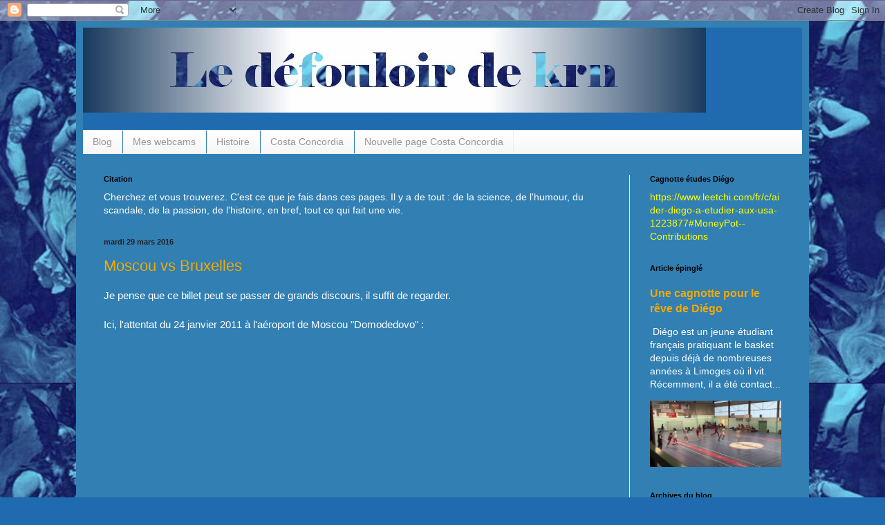

--- FILE ---
content_type: text/html; charset=UTF-8
request_url: https://krn-defouloir.blogspot.com/2016/03/
body_size: 25842
content:
<!DOCTYPE html>
<html class='v2' dir='ltr' xmlns='http://www.w3.org/1999/xhtml' xmlns:b='http://www.google.com/2005/gml/b' xmlns:data='http://www.google.com/2005/gml/data' xmlns:expr='http://www.google.com/2005/gml/expr'>
<head>
<link href='https://www.blogger.com/static/v1/widgets/335934321-css_bundle_v2.css' rel='stylesheet' type='text/css'/>
<meta content='IE=EmulateIE7' http-equiv='X-UA-Compatible'/>
<meta content='width=1100' name='viewport'/>
<meta content='text/html; charset=UTF-8' http-equiv='Content-Type'/>
<meta content='blogger' name='generator'/>
<link href='https://krn-defouloir.blogspot.com/favicon.ico' rel='icon' type='image/x-icon'/>
<link href='http://krn-defouloir.blogspot.com/2016/03/' rel='canonical'/>
<link rel="alternate" type="application/atom+xml" title="le défouloir de krn - Atom" href="https://krn-defouloir.blogspot.com/feeds/posts/default" />
<link rel="alternate" type="application/rss+xml" title="le défouloir de krn - RSS" href="https://krn-defouloir.blogspot.com/feeds/posts/default?alt=rss" />
<link rel="service.post" type="application/atom+xml" title="le défouloir de krn - Atom" href="https://www.blogger.com/feeds/470366755359199587/posts/default" />
<!--Can't find substitution for tag [blog.ieCssRetrofitLinks]-->
<meta content='http://krn-defouloir.blogspot.com/2016/03/' property='og:url'/>
<meta content='le défouloir de krn' property='og:title'/>
<meta content='' property='og:description'/>
<title>le défouloir de krn: mars 2016</title>
<style id='page-skin-1' type='text/css'><!--
/*
-----------------------------------------------
Blogger Template Style
Name:     Simple
Designer: Blogger
URL:      www.blogger.com
----------------------------------------------- */
/* Variable definitions
====================
<Variable name="keycolor" description="Main Color" type="color" default="#66bbdd"/>
<Group description="Page Text" selector="body">
<Variable name="body.font" description="Font" type="font"
default="normal normal 12px Arial, Tahoma, Helvetica, FreeSans, sans-serif"/>
<Variable name="body.text.color" description="Text Color" type="color" default="#222222"/>
</Group>
<Group description="Backgrounds" selector=".body-fauxcolumns-outer">
<Variable name="body.background.color" description="Outer Background" type="color" default="#66bbdd"/>
<Variable name="content.background.color" description="Main Background" type="color" default="#ffffff"/>
<Variable name="header.background.color" description="Header Background" type="color" default="transparent"/>
</Group>
<Group description="Links" selector=".main-outer">
<Variable name="link.color" description="Link Color" type="color" default="#2288bb"/>
<Variable name="link.visited.color" description="Visited Color" type="color" default="#888888"/>
<Variable name="link.hover.color" description="Hover Color" type="color" default="#33aaff"/>
</Group>
<Group description="Blog Title" selector=".header h1">
<Variable name="header.font" description="Font" type="font"
default="normal normal 60px Arial, Tahoma, Helvetica, FreeSans, sans-serif"/>
<Variable name="header.text.color" description="Title Color" type="color" default="#3399bb" />
</Group>
<Group description="Blog Description" selector=".header .description">
<Variable name="description.text.color" description="Description Color" type="color"
default="#777777" />
</Group>
<Group description="Tabs Text" selector=".tabs-inner .widget li a">
<Variable name="tabs.font" description="Font" type="font"
default="normal normal 14px Arial, Tahoma, Helvetica, FreeSans, sans-serif"/>
<Variable name="tabs.text.color" description="Text Color" type="color" default="#999999"/>
<Variable name="tabs.selected.text.color" description="Selected Color" type="color" default="#000000"/>
</Group>
<Group description="Tabs Background" selector=".tabs-outer .PageList">
<Variable name="tabs.background.color" description="Background Color" type="color" default="#f5f5f5"/>
<Variable name="tabs.selected.background.color" description="Selected Color" type="color" default="#eeeeee"/>
</Group>
<Group description="Post Title" selector="h3.post-title, .comments h4">
<Variable name="post.title.font" description="Font" type="font"
default="normal normal 22px Arial, Tahoma, Helvetica, FreeSans, sans-serif"/>
</Group>
<Group description="Date Header" selector=".date-header">
<Variable name="date.header.color" description="Text Color" type="color"
default="#ffffff"/>
<Variable name="date.header.background.color" description="Background Color" type="color"
default="transparent"/>
<Variable name="date.header.font" description="Text Font" type="font"
default="normal bold 11px Arial, Tahoma, Helvetica, FreeSans, sans-serif"/>
<Variable name="date.header.padding" description="Date Header Padding" type="string" default="inherit"/>
<Variable name="date.header.letterspacing" description="Date Header Letter Spacing" type="string" default="inherit"/>
<Variable name="date.header.margin" description="Date Header Margin" type="string" default="inherit"/>
</Group>
<Group description="Post Footer" selector=".post-footer">
<Variable name="post.footer.text.color" description="Text Color" type="color" default="#666666"/>
<Variable name="post.footer.background.color" description="Background Color" type="color"
default="#f9f9f9"/>
<Variable name="post.footer.border.color" description="Shadow Color" type="color" default="#eeeeee"/>
</Group>
<Group description="Gadgets" selector="h2">
<Variable name="widget.title.font" description="Title Font" type="font"
default="normal bold 11px Arial, Tahoma, Helvetica, FreeSans, sans-serif"/>
<Variable name="widget.title.text.color" description="Title Color" type="color" default="#000000"/>
<Variable name="widget.alternate.text.color" description="Alternate Color" type="color" default="#999999"/>
</Group>
<Group description="Images" selector=".main-inner">
<Variable name="image.background.color" description="Background Color" type="color" default="#ffffff"/>
<Variable name="image.border.color" description="Border Color" type="color" default="#eeeeee"/>
<Variable name="image.text.color" description="Caption Text Color" type="color" default="#ffffff"/>
</Group>
<Group description="Accents" selector=".content-inner">
<Variable name="body.rule.color" description="Separator Line Color" type="color" default="#eeeeee"/>
<Variable name="tabs.border.color" description="Tabs Border Color" type="color" default="#ededed"/>
</Group>
<Variable name="body.background" description="Body Background" type="background"
color="#206bb0" default="$(color) none repeat scroll top left"/>
<Variable name="body.background.override" description="Body Background Override" type="string" default=""/>
<Variable name="body.background.gradient.cap" description="Body Gradient Cap" type="url"
default="url(https://resources.blogblog.com/blogblog/data/1kt/simple/gradients_light.png)"/>
<Variable name="body.background.gradient.tile" description="Body Gradient Tile" type="url"
default="url(https://resources.blogblog.com/blogblog/data/1kt/simple/body_gradient_tile_light.png)"/>
<Variable name="content.background.color.selector" description="Content Background Color Selector" type="string" default=".content-inner"/>
<Variable name="content.padding" description="Content Padding" type="length" default="10px" min="0" max="100px"/>
<Variable name="content.padding.horizontal" description="Content Horizontal Padding" type="length" default="10px" min="0" max="100px"/>
<Variable name="content.shadow.spread" description="Content Shadow Spread" type="length" default="40px" min="0" max="100px"/>
<Variable name="content.shadow.spread.webkit" description="Content Shadow Spread (WebKit)" type="length" default="5px" min="0" max="100px"/>
<Variable name="content.shadow.spread.ie" description="Content Shadow Spread (IE)" type="length" default="10px" min="0" max="100px"/>
<Variable name="main.border.width" description="Main Border Width" type="length" default="0" min="0" max="10px"/>
<Variable name="header.background.gradient" description="Header Gradient" type="url" default="none"/>
<Variable name="header.shadow.offset.left" description="Header Shadow Offset Left" type="length" default="-1px" min="-50px" max="50px"/>
<Variable name="header.shadow.offset.top" description="Header Shadow Offset Top" type="length" default="-1px" min="-50px" max="50px"/>
<Variable name="header.shadow.spread" description="Header Shadow Spread" type="length" default="1px" min="0" max="100px"/>
<Variable name="header.padding" description="Header Padding" type="length" default="30px" min="0" max="100px"/>
<Variable name="header.border.size" description="Header Border Size" type="length" default="1px" min="0" max="10px"/>
<Variable name="header.bottom.border.size" description="Header Bottom Border Size" type="length" default="1px" min="0" max="10px"/>
<Variable name="header.border.horizontalsize" description="Header Horizontal Border Size" type="length" default="0" min="0" max="10px"/>
<Variable name="description.text.size" description="Description Text Size" type="string" default="140%"/>
<Variable name="tabs.margin.top" description="Tabs Margin Top" type="length" default="0" min="0" max="100px"/>
<Variable name="tabs.margin.side" description="Tabs Side Margin" type="length" default="30px" min="0" max="100px"/>
<Variable name="tabs.background.gradient" description="Tabs Background Gradient" type="url"
default="url(https://resources.blogblog.com/blogblog/data/1kt/simple/gradients_light.png)"/>
<Variable name="tabs.border.width" description="Tabs Border Width" type="length" default="1px" min="0" max="10px"/>
<Variable name="tabs.bevel.border.width" description="Tabs Bevel Border Width" type="length" default="1px" min="0" max="10px"/>
<Variable name="post.margin.bottom" description="Post Bottom Margin" type="length" default="25px" min="0" max="100px"/>
<Variable name="image.border.small.size" description="Image Border Small Size" type="length" default="2px" min="0" max="10px"/>
<Variable name="image.border.large.size" description="Image Border Large Size" type="length" default="5px" min="0" max="10px"/>
<Variable name="page.width.selector" description="Page Width Selector" type="string" default=".region-inner"/>
<Variable name="page.width" description="Page Width" type="string" default="auto"/>
<Variable name="main.section.margin" description="Main Section Margin" type="length" default="15px" min="0" max="100px"/>
<Variable name="main.padding" description="Main Padding" type="length" default="15px" min="0" max="100px"/>
<Variable name="main.padding.top" description="Main Padding Top" type="length" default="30px" min="0" max="100px"/>
<Variable name="main.padding.bottom" description="Main Padding Bottom" type="length" default="30px" min="0" max="100px"/>
<Variable name="paging.background"
color="#317fb3"
description="Background of blog paging area" type="background"
default="transparent none no-repeat scroll top center"/>
<Variable name="footer.bevel" description="Bevel border length of footer" type="length" default="0" min="0" max="10px"/>
<Variable name="mobile.background.overlay" description="Mobile Background Overlay" type="string"
default="transparent none repeat scroll top left"/>
<Variable name="mobile.background.size" description="Mobile Background Size" type="string" default="auto"/>
<Variable name="mobile.button.color" description="Mobile Button Color" type="color" default="#ffffff" />
<Variable name="startSide" description="Side where text starts in blog language" type="automatic" default="left"/>
<Variable name="endSide" description="Side where text ends in blog language" type="automatic" default="right"/>
*/
/* Content
----------------------------------------------- */
body {
font: normal normal 14px Arial, Tahoma, Helvetica, FreeSans, sans-serif;
color: #ffffff;
background: #206bb0 url(//3.bp.blogspot.com/-pUfHHlclJDg/TX5yW4rPlMI/AAAAAAAACe4/Mpj2enbeUvE/s0/krn-def8.jpg) repeat fixed top left;
padding: 0 40px 40px 40px;
}
html body .region-inner {
min-width: 0;
max-width: 100%;
width: auto;
}
h2 {
font-size: 22px;
}
a:link {
text-decoration:none;
color: #F4A900;
}
a:visited {
text-decoration:none;
color: #ffffff;
}
a:hover {
text-decoration:underline;
color: #2d89ff;
}
.body-fauxcolumn-outer .fauxcolumn-inner {
background: transparent none repeat scroll top left;
_background-image: none;
}
.body-fauxcolumn-outer .cap-top {
position: absolute;
z-index: 1;
height: 400px;
width: 100%;
}
.body-fauxcolumn-outer .cap-top .cap-left {
width: 100%;
background: transparent none repeat-x scroll top left;
_background-image: none;
}
.content-outer {
-moz-box-shadow: 0 0 40px rgba(0, 0, 0, .15);
-webkit-box-shadow: 0 0 5px rgba(0, 0, 0, .15);
-goog-ms-box-shadow: 0 0 10px #333333;
box-shadow: 0 0 40px rgba(0, 0, 0, .15);
margin-bottom: 1px;
}
.content-inner {
padding: 10px 10px;
}
.content-inner {
background-color: #317fb3;
}
/* Header
----------------------------------------------- */
.header-outer {
background: #206bb0 none repeat-x scroll 0 -400px;
_background-image: none;
}
.Header h1 {
font: normal normal 60px Arial, Tahoma, Helvetica, FreeSans, sans-serif;
color: #317fb3;
text-shadow: -1px -1px 1px rgba(0, 0, 0, .2);
}
.Header h1 a {
color: #317fb3;
}
.Header .description {
font-size: 140%;
color: #727272;
}
.header-inner .Header .titlewrapper {
padding: 22px 30px;
}
.header-inner .Header .descriptionwrapper {
padding: 0 30px;
}
/* Tabs
----------------------------------------------- */
.tabs-inner .section:first-child {
border-top: 1px solid #eeeeee;
}
.tabs-inner .section:first-child ul {
margin-top: -1px;
border-top: 1px solid #eeeeee;
border-left: 0 solid #eeeeee;
border-right: 0 solid #eeeeee;
}
.tabs-inner .widget ul {
background: #f4f4f4 url(//www.blogblog.com/1kt/simple/gradients_light.png) repeat-x scroll 0 -800px;
_background-image: none;
border-bottom: 1px solid #eeeeee;
margin-top: 0;
margin-left: -30px;
margin-right: -30px;
}
.tabs-inner .widget li a {
display: inline-block;
padding: .6em 1em;
font: normal normal 14px Arial, Tahoma, Helvetica, FreeSans, sans-serif;
color: #969696;
border-left: 1px solid #317fb3;
border-right: 1px solid #eeeeee;
}
.tabs-inner .widget li:first-child a {
border-left: none;
}
.tabs-inner .widget li.selected a, .tabs-inner .widget li a:hover {
color: #000000;
background-color: #ededed;
text-decoration: none;
}
/* Columns
----------------------------------------------- */
.main-outer {
border-top: 0 solid #ededed;
}
.fauxcolumn-left-outer .fauxcolumn-inner {
border-right: 1px solid #ededed;
}
.fauxcolumn-right-outer .fauxcolumn-inner {
border-left: 1px solid #ededed;
}
/* Headings
----------------------------------------------- */
div.widget > h2,
div.widget h2.title {
margin: 0 0 1em 0;
font: normal bold 11px Arial, Tahoma, Helvetica, FreeSans, sans-serif;
color: #000000;
}
/* Widgets
----------------------------------------------- */
.widget .zippy {
color: #969696;
text-shadow: 2px 2px 1px rgba(0, 0, 0, .1);
}
.widget .popular-posts ul {
list-style: none;
}
/* Posts
----------------------------------------------- */
h2.date-header {
font: normal bold 11px Arial, Tahoma, Helvetica, FreeSans, sans-serif;
}
.date-header span {
background-color: rgba(0,0,0,0);
color: #222222;
padding: inherit;
letter-spacing: inherit;
margin: inherit;
}
.main-inner {
padding-top: 30px;
padding-bottom: 30px;
}
.main-inner .column-center-inner {
padding: 0 15px;
}
.main-inner .column-center-inner .section {
margin: 0 15px;
}
.post {
margin: 0 0 25px 0;
}
h3.post-title, .comments h4 {
font: normal normal 22px Arial, Tahoma, Helvetica, FreeSans, sans-serif;
margin: .75em 0 0;
}
.post-body {
font-size: 110%;
line-height: 1.4;
position: relative;
}
.post-body img, .post-body .tr-caption-container, .Profile img, .Image img,
.BlogList .item-thumbnail img {
padding: 2px;
background: #ffffff;
border: 1px solid #ededed;
-moz-box-shadow: 1px 1px 5px rgba(0, 0, 0, .1);
-webkit-box-shadow: 1px 1px 5px rgba(0, 0, 0, .1);
box-shadow: 1px 1px 5px rgba(0, 0, 0, .1);
}
.post-body img, .post-body .tr-caption-container {
padding: 5px;
}
.post-body .tr-caption-container {
color: #222222;
}
.post-body .tr-caption-container img {
padding: 0;
background: transparent;
border: none;
-moz-box-shadow: 0 0 0 rgba(0, 0, 0, .1);
-webkit-box-shadow: 0 0 0 rgba(0, 0, 0, .1);
box-shadow: 0 0 0 rgba(0, 0, 0, .1);
}
.post-header {
margin: 0 0 1.5em;
line-height: 1.6;
font-size: 90%;
}
.post-footer {
margin: 20px -2px 0;
padding: 5px 10px;
color: #5e5e5e;
background-color: #f8f8f8;
border-bottom: 1px solid #ededed;
line-height: 1.6;
font-size: 90%;
}
#comments .comment-author {
padding-top: 1.5em;
border-top: 1px solid #ededed;
background-position: 0 1.5em;
}
#comments .comment-author:first-child {
padding-top: 0;
border-top: none;
}
.avatar-image-container {
margin: .2em 0 0;
}
#comments .avatar-image-container img {
border: 1px solid #ededed;
}
/* Comments
----------------------------------------------- */
.comments .comments-content .icon.blog-author {
background-repeat: no-repeat;
background-image: url([data-uri]);
}
.comments .comments-content .loadmore a {
border-top: 1px solid #969696;
border-bottom: 1px solid #969696;
}
.comments .comment-thread.inline-thread {
background-color: 3380ff(post.footer.background.color);
}
.comments .continue {
border-top: 2px solid #969696;
}
/* Accents
---------------------------------------------- */
.section-columns td.columns-cell {
border-left: 1px solid #ededed;
}
.blog-pager {
background: transparent none no-repeat scroll top center;
}
.blog-pager-older-link, .home-link,
.blog-pager-newer-link {
background-color: #317fb3;
padding: 5px;
}
.footer-outer {
border-top: 0 dashed #bbbbbb;
}
/* Mobile
----------------------------------------------- */
body.mobile  {
background-size: auto;
}
.mobile .body-fauxcolumn-outer {
background: transparent none repeat scroll top left;
}
.mobile .body-fauxcolumn-outer .cap-top {
background-size: 100% auto;
}
.mobile .content-outer {
-webkit-box-shadow: 0 0 3px rgba(0, 0, 0, .15);
box-shadow: 0 0 3px rgba(0, 0, 0, .15);
}
.mobile .tabs-inner .widget ul {
margin-left: 0;
margin-right: 0;
}
.mobile .post {
margin: 0;
}
.mobile .main-inner .column-center-inner .section {
margin: 0;
}
.mobile .date-header span {
padding: 0.1em 10px;
margin: 0 -10px;
}
.mobile h3.post-title {
margin: 0;
}
.mobile .blog-pager {
background: transparent none no-repeat scroll top center;
}
.mobile .footer-outer {
border-top: none;
}
.mobile .main-inner, .mobile .footer-inner {
background-color: #317fb3;
}
.mobile-index-contents {
color: #ffffff;
}
.mobile-link-button {
background-color: #F4A900;
}
.mobile-link-button a:link, .mobile-link-button a:visited {
color: #ffffff;
}
.mobile .tabs-inner .section:first-child {
border-top: none;
}
.mobile .tabs-inner .PageList .widget-content {
background-color: #ededed;
color: #000000;
border-top: 1px solid #eeeeee;
border-bottom: 1px solid #eeeeee;
}
.mobile .tabs-inner .PageList .widget-content .pagelist-arrow {
border-left: 1px solid #eeeeee;
}

--></style>
<style id='template-skin-1' type='text/css'><!--
body {
min-width: 1060px;
}
.content-outer, .content-fauxcolumn-outer, .region-inner {
min-width: 1060px;
max-width: 1060px;
_width: 1060px;
}
.main-inner .columns {
padding-left: 0;
padding-right: 250px;
}
.main-inner .fauxcolumn-center-outer {
left: 0;
right: 250px;
/* IE6 does not respect left and right together */
_width: expression(this.parentNode.offsetWidth -
parseInt("0") -
parseInt("250px") + 'px');
}
.main-inner .fauxcolumn-left-outer {
width: 0;
}
.main-inner .fauxcolumn-right-outer {
width: 250px;
}
.main-inner .column-left-outer {
width: 0;
right: 100%;
margin-left: -0;
}
.main-inner .column-right-outer {
width: 250px;
margin-right: -250px;
}
#layout {
min-width: 0;
}
#layout .content-outer {
min-width: 0;
width: 800px;
}
#layout .region-inner {
min-width: 0;
width: auto;
}
--></style>
<link href='https://www.blogger.com/dyn-css/authorization.css?targetBlogID=470366755359199587&amp;zx=c5815089-7195-4756-b4aa-383b2a223136' media='none' onload='if(media!=&#39;all&#39;)media=&#39;all&#39;' rel='stylesheet'/><noscript><link href='https://www.blogger.com/dyn-css/authorization.css?targetBlogID=470366755359199587&amp;zx=c5815089-7195-4756-b4aa-383b2a223136' rel='stylesheet'/></noscript>
<meta name='google-adsense-platform-account' content='ca-host-pub-1556223355139109'/>
<meta name='google-adsense-platform-domain' content='blogspot.com'/>

</head>
<body class='loading'>
<div class='navbar section' id='navbar'><div class='widget Navbar' data-version='1' id='Navbar1'><script type="text/javascript">
    function setAttributeOnload(object, attribute, val) {
      if(window.addEventListener) {
        window.addEventListener('load',
          function(){ object[attribute] = val; }, false);
      } else {
        window.attachEvent('onload', function(){ object[attribute] = val; });
      }
    }
  </script>
<div id="navbar-iframe-container"></div>
<script type="text/javascript" src="https://apis.google.com/js/platform.js"></script>
<script type="text/javascript">
      gapi.load("gapi.iframes:gapi.iframes.style.bubble", function() {
        if (gapi.iframes && gapi.iframes.getContext) {
          gapi.iframes.getContext().openChild({
              url: 'https://www.blogger.com/navbar/470366755359199587?origin\x3dhttps://krn-defouloir.blogspot.com',
              where: document.getElementById("navbar-iframe-container"),
              id: "navbar-iframe"
          });
        }
      });
    </script><script type="text/javascript">
(function() {
var script = document.createElement('script');
script.type = 'text/javascript';
script.src = '//pagead2.googlesyndication.com/pagead/js/google_top_exp.js';
var head = document.getElementsByTagName('head')[0];
if (head) {
head.appendChild(script);
}})();
</script>
</div></div>
<div class='body-fauxcolumns'>
<div class='fauxcolumn-outer body-fauxcolumn-outer'>
<div class='cap-top'>
<div class='cap-left'></div>
<div class='cap-right'></div>
</div>
<div class='fauxborder-left'>
<div class='fauxborder-right'></div>
<div class='fauxcolumn-inner'>
</div>
</div>
<div class='cap-bottom'>
<div class='cap-left'></div>
<div class='cap-right'></div>
</div>
</div>
</div>
<div class='content'>
<div class='content-fauxcolumns'>
<div class='fauxcolumn-outer content-fauxcolumn-outer'>
<div class='cap-top'>
<div class='cap-left'></div>
<div class='cap-right'></div>
</div>
<div class='fauxborder-left'>
<div class='fauxborder-right'></div>
<div class='fauxcolumn-inner'>
</div>
</div>
<div class='cap-bottom'>
<div class='cap-left'></div>
<div class='cap-right'></div>
</div>
</div>
</div>
<div class='content-outer'>
<div class='content-cap-top cap-top'>
<div class='cap-left'></div>
<div class='cap-right'></div>
</div>
<div class='fauxborder-left content-fauxborder-left'>
<div class='fauxborder-right content-fauxborder-right'></div>
<div class='content-inner'>
<header>
<div class='header-outer'>
<div class='header-cap-top cap-top'>
<div class='cap-left'></div>
<div class='cap-right'></div>
</div>
<div class='fauxborder-left header-fauxborder-left'>
<div class='fauxborder-right header-fauxborder-right'></div>
<div class='region-inner header-inner'>
<div class='header section' id='header'><div class='widget Header' data-version='1' id='Header1'>
<div id='header-inner'>
<a href='https://krn-defouloir.blogspot.com/' style='display: block'>
<img alt='le défouloir de krn' height='123px; ' id='Header1_headerimg' src='https://blogger.googleusercontent.com/img/b/R29vZ2xl/AVvXsEi-MhBnrCPwuzOzqIRsO9OmWY_UWWIGiotH0mOmcs4PICrfck5d0y55hKpMux5vGdJtIXMFrn_iNdktSJ-Tn4VeS1FGra2_BJqqnFgZN1VK1b2_VWhbq5nugnDnqyVsLjDBT2-ymPSVHSfq/s1600/krn-def11.jpg' style='display: block' width='901px; '/>
</a>
<div class='descriptionwrapper'>
<p class='description'><span>
</span></p>
</div>
</div>
</div></div>
</div>
</div>
<div class='header-cap-bottom cap-bottom'>
<div class='cap-left'></div>
<div class='cap-right'></div>
</div>
</div>
</header>
<div class='tabs-outer'>
<div class='tabs-cap-top cap-top'>
<div class='cap-left'></div>
<div class='cap-right'></div>
</div>
<div class='fauxborder-left tabs-fauxborder-left'>
<div class='fauxborder-right tabs-fauxborder-right'></div>
<div class='region-inner tabs-inner'>
<div class='tabs section' id='crosscol'><div class='widget PageList' data-version='1' id='PageList1'>
<h2>Pages</h2>
<div class='widget-content'>
<ul>
<li>
<a href='http://krn-defouloir.blogspot.com/'>Blog</a>
</li>
<li>
<a href='http://krn-defouloir.blogspot.com/p/dieppe-terminal-des-ferries-sainte.html'>Mes webcams</a>
</li>
<li>
<a href='http://krn-defouloir.blogspot.com/p/verites-historiques.html'>Histoire</a>
</li>
<li>
<a href='http://krn-defouloir.blogspot.com/p/costa-concordia.html'>Costa Concordia</a>
</li>
<li>
<a href='https://krn-defouloir.blogspot.com/p/nouvelle-page-costa-concordia.html'>Nouvelle page Costa Concordia</a>
</li>
</ul>
<div class='clear'></div>
</div>
</div></div>
<div class='tabs no-items section' id='crosscol-overflow'></div>
</div>
</div>
<div class='tabs-cap-bottom cap-bottom'>
<div class='cap-left'></div>
<div class='cap-right'></div>
</div>
</div>
<div class='main-outer'>
<div class='main-cap-top cap-top'>
<div class='cap-left'></div>
<div class='cap-right'></div>
</div>
<div class='fauxborder-left main-fauxborder-left'>
<div class='fauxborder-right main-fauxborder-right'></div>
<div class='region-inner main-inner'>
<div class='columns fauxcolumns'>
<div class='fauxcolumn-outer fauxcolumn-center-outer'>
<div class='cap-top'>
<div class='cap-left'></div>
<div class='cap-right'></div>
</div>
<div class='fauxborder-left'>
<div class='fauxborder-right'></div>
<div class='fauxcolumn-inner'>
</div>
</div>
<div class='cap-bottom'>
<div class='cap-left'></div>
<div class='cap-right'></div>
</div>
</div>
<div class='fauxcolumn-outer fauxcolumn-left-outer'>
<div class='cap-top'>
<div class='cap-left'></div>
<div class='cap-right'></div>
</div>
<div class='fauxborder-left'>
<div class='fauxborder-right'></div>
<div class='fauxcolumn-inner'>
</div>
</div>
<div class='cap-bottom'>
<div class='cap-left'></div>
<div class='cap-right'></div>
</div>
</div>
<div class='fauxcolumn-outer fauxcolumn-right-outer'>
<div class='cap-top'>
<div class='cap-left'></div>
<div class='cap-right'></div>
</div>
<div class='fauxborder-left'>
<div class='fauxborder-right'></div>
<div class='fauxcolumn-inner'>
</div>
</div>
<div class='cap-bottom'>
<div class='cap-left'></div>
<div class='cap-right'></div>
</div>
</div>
<!-- corrects IE6 width calculation -->
<div class='columns-inner'>
<div class='column-center-outer'>
<div class='column-center-inner'>
<div class='main section' id='main'><div class='widget Text' data-version='1' id='Text1'>
<h2 class='title'>Citation</h2>
<div class='widget-content'>
Cherchez et vous trouverez. C'est ce que je fais dans ces pages. Il y a de tout : de la science, de l'humour, du scandale, de la passion, de l'histoire, en bref, tout ce qui fait une vie.
</div>
<div class='clear'></div>
</div><div class='widget Blog' data-version='1' id='Blog1'>
<div class='blog-posts hfeed'>

          <div class="date-outer">
        
<h2 class='date-header'><span>mardi 29 mars 2016</span></h2>

          <div class="date-posts">
        
<div class='post-outer'>
<div class='post hentry'>
<a name='3132054659588476045'></a>
<h3 class='post-title entry-title'>
<a href='https://krn-defouloir.blogspot.com/2016/03/moscou-vs-bruxelles.html'>Moscou vs Bruxelles</a>
</h3>
<div class='post-header'>
<div class='post-header-line-1'></div>
</div>
<div class='post-body entry-content' id='post-body-3132054659588476045'>
Je pense que ce billet peut se passer de grands discours, il suffit de regarder.<br />
<br />
Ici, l'attentat du 24 janvier 2011 à l'aéroport de Moscou "Domodedovo" :<br />
<br />
<iframe allowfullscreen="" frameborder="0" height="394" src="https://www.youtube.com/embed/P7o0UWUuP-g" width="700"></iframe><br />
<br />
<br />
Là celui du 22 mars 2016 à l'aéroport de Bruxelles :<br />
<br />
<iframe allowfullscreen="" frameborder="0" height="394" src="https://www.youtube.com/embed/QoddfbByOO4" width="700"></iframe><br />
<br />
Fin de l'histoire. Les autorités politiques nous prennent vraiment pour des imbéciles avec la complicité de la presse.
<div style='clear: both;'></div>
</div>
<div class='post-footer'>
<div class='post-footer-line post-footer-line-1'><span class='post-timestamp'>
à
<a class='timestamp-link' href='https://krn-defouloir.blogspot.com/2016/03/moscou-vs-bruxelles.html' rel='bookmark' title='permanent link'><abbr class='published' title='2016-03-29T13:15:00+02:00'>13:15</abbr></a>
</span>
<span class='post-comment-link'>
<a class='comment-link' href='https://krn-defouloir.blogspot.com/2016/03/moscou-vs-bruxelles.html#comment-form' onclick=''>0
petits mots</a>
</span>
<span class='post-icons'>
<span class='item-control blog-admin pid-440385983'>
<a href='https://www.blogger.com/post-edit.g?blogID=470366755359199587&postID=3132054659588476045&from=pencil' title='Modifier l&#39;article'>
<img alt='' class='icon-action' height='18' src='https://resources.blogblog.com/img/icon18_edit_allbkg.gif' width='18'/>
</a>
</span>
</span>
<div class='post-share-buttons goog-inline-block'>
<a class='goog-inline-block share-button sb-email' href='https://www.blogger.com/share-post.g?blogID=470366755359199587&postID=3132054659588476045&target=email' target='_blank' title='Envoyer par e-mail'><span class='share-button-link-text'>Envoyer par e-mail</span></a><a class='goog-inline-block share-button sb-blog' href='https://www.blogger.com/share-post.g?blogID=470366755359199587&postID=3132054659588476045&target=blog' onclick='window.open(this.href, "_blank", "height=270,width=475"); return false;' target='_blank' title='BlogThis!'><span class='share-button-link-text'>BlogThis!</span></a><a class='goog-inline-block share-button sb-twitter' href='https://www.blogger.com/share-post.g?blogID=470366755359199587&postID=3132054659588476045&target=twitter' target='_blank' title='Partager sur X'><span class='share-button-link-text'>Partager sur X</span></a><a class='goog-inline-block share-button sb-facebook' href='https://www.blogger.com/share-post.g?blogID=470366755359199587&postID=3132054659588476045&target=facebook' onclick='window.open(this.href, "_blank", "height=430,width=640"); return false;' target='_blank' title='Partager sur Facebook'><span class='share-button-link-text'>Partager sur Facebook</span></a><a class='goog-inline-block share-button sb-pinterest' href='https://www.blogger.com/share-post.g?blogID=470366755359199587&postID=3132054659588476045&target=pinterest' target='_blank' title='Partager sur Pinterest'><span class='share-button-link-text'>Partager sur Pinterest</span></a>
</div>
</div>
<div class='post-footer-line post-footer-line-2'><span class='post-labels'>
Sujet :
<a href='https://krn-defouloir.blogspot.com/search/label/Belgique' rel='tag'>Belgique</a>,
<a href='https://krn-defouloir.blogspot.com/search/label/Mensonges' rel='tag'>Mensonges</a>,
<a href='https://krn-defouloir.blogspot.com/search/label/ON%20NOUS%20PREND%20POUR%20DES%20CONS' rel='tag'>ON NOUS PREND POUR DES CONS</a>,
<a href='https://krn-defouloir.blogspot.com/search/label/OTAN' rel='tag'>OTAN</a>,
<a href='https://krn-defouloir.blogspot.com/search/label/Union%20Europ%C3%A9enne' rel='tag'>Union Européenne</a>
</span>
</div>
<div class='post-footer-line post-footer-line-3'><span class='reaction-buttons'>
</span>
</div>
</div>
</div>
</div>

          </div></div>
        

          <div class="date-outer">
        
<h2 class='date-header'><span>dimanche 27 mars 2016</span></h2>

          <div class="date-posts">
        
<div class='post-outer'>
<div class='post hentry'>
<a name='6052758985236275341'></a>
<h3 class='post-title entry-title'>
<a href='https://krn-defouloir.blogspot.com/2016/03/youri-gagarine-1934-1968.html'>Youri Gagarine 1934-1968</a>
</h3>
<div class='post-header'>
<div class='post-header-line-1'></div>
</div>
<div class='post-body entry-content' id='post-body-6052758985236275341'>
<div class="separator" style="clear: both; text-align: center;">
<a href="https://blogger.googleusercontent.com/img/b/R29vZ2xl/AVvXsEiij4CD2Uzvn7l479h5aD557VYaw9NTd3z7LxjJx6H3Rcb1TntAqph0LPkM_spfTU-jn7KXUkPlbbo7h_lAxdzcAjqKzplJkZ_UMVYxdsdu-jpQTmUkrxq_eyQ6HG6XjqeB2ZXKKaw1SMs_/s1600/YouriG.jpg" imageanchor="1" style="margin-left: 1em; margin-right: 1em;"><img border="0" height="360" src="https://blogger.googleusercontent.com/img/b/R29vZ2xl/AVvXsEiij4CD2Uzvn7l479h5aD557VYaw9NTd3z7LxjJx6H3Rcb1TntAqph0LPkM_spfTU-jn7KXUkPlbbo7h_lAxdzcAjqKzplJkZ_UMVYxdsdu-jpQTmUkrxq_eyQ6HG6XjqeB2ZXKKaw1SMs_/s640/YouriG.jpg" width="640" /></a></div>
<br />
Le 27 mars 1968, Youri&nbsp;Gagarine et Vladimir Sereguine effectuaient un vol d'essai de routine dans un "MiG-15" dans de mauvaises conditions météorologiques. Ils ont terminé avec succès les manœuvres prévues et se trouvaient en direction de la piste lorsque le contact radio a été perdu.<br />
Plus tard, les sauveteurs ont trouvé les restes de l'avion au fond d'un cratère profond dans la forêt.<br />
Les deux pilotes étaient si gravement mutilés que ce qui aurait permis d'identifier Gagarine aurait été ses empreintes digitales sur ce qui avait été une des commandes de l'avion.<br />
Gagarine avait juste 34 ans, et au moment de sa mort prématurée, il était le candidat le plus crédible pour diriger l'expédition soviétique de la conquête de la lune.<br />
<br />
Une commission gouvernementale a été créée pour enquêter sur la mort du héros de l'Union soviétique. En entendant les nouvelles, les gens dans le métro de Moscou pleuraient. L'enquête a mobilisé environ deux cents experts, mais Leonid Brejnev a interdit la publication des résultats et a envoyé les 30 volumes du rapport aux archives. Les enquêteurs se sont vus interdire de publier leurs conclusions sous prétexte qu'elles auraient "bouleversé le pays".<br />
<br />
<table cellpadding="0" cellspacing="0" class="tr-caption-container" style="float: left; margin-right: 1em; text-align: left;"><tbody>
<tr><td style="text-align: center;"><a href="https://blogger.googleusercontent.com/img/b/R29vZ2xl/AVvXsEiWWgCq2xjsTGPpPiDNOBqSAahN2lVapz757mTOeqD0TptDGPcVmOJo1ik_cNDxuPjz03c_0rbP1PTImeC5zZdEdLC3cx_wX6RMBjLkJWGSAPwgFm5ptVsdZ3QvAbN8Otq0EOXm1Kw23eig/s1600/gg-kom.jpg" imageanchor="1" style="clear: left; margin-bottom: 1em; margin-left: auto; margin-right: auto;"><img border="0" height="150" src="https://blogger.googleusercontent.com/img/b/R29vZ2xl/AVvXsEiWWgCq2xjsTGPpPiDNOBqSAahN2lVapz757mTOeqD0TptDGPcVmOJo1ik_cNDxuPjz03c_0rbP1PTImeC5zZdEdLC3cx_wX6RMBjLkJWGSAPwgFm5ptVsdZ3QvAbN8Otq0EOXm1Kw23eig/s200/gg-kom.jpg" width="200" /></a></td></tr>
<tr><td class="tr-caption" style="text-align: center;">Gagarine et Komarov ensemble à la chasse</td></tr>
</tbody></table>
Il se peut que tout commence en 1967. Gagarine, sachant que la mission n'était pas au point, avait en vain essayé d'empêcher le lancement du vaisseau spatial "Soyouz", qui a tué le cosmonaute Vladimir Komarov cette année-là, le 23 avril.<br />
<br />
Cet événement était à l'époque un énorme embarras pour l'Union Soviétique. Komarov savait à l'avance qu'il ne reviendrait pas vivant, et s'il n'a pas refusé de partir, c'est parce que son remplaçant pour cette mission était son ami Youri et qu'il souhaitait le préserver.<br />
<br />
<div>
En colère, Youri Gagarine devenait dangereux. Il était susceptible de révéler les dessous de cette affaire ainsi que bien d'autres secrets entourant la conquête spatiale soviétique. Il était au cœur de l'histoire.<br />
<br />
"Plusieurs années après la mort tragique de Gagarine, la Russie tente de découvrir la vérité sur l'accident d'avion qui a tué notre héros national, le premier cosmonaute Youri Gagarine et son instructeur. Le mystère reste entier, et les causes de leur décès inconnues" &nbsp;déclare la pétition demandant une nouvelle enquête. Les conclusions officielles n'ayant pas encore été publiées, nous pouvons néanmoins considérer que l'enquête judiciaire n'a pas été achevée.</div>
<br />
C'est un nouveau débat pour savoir si Gagarine n'a pas été tué par le régime de Brejnev, ce qui, entre nous, ne m'étonnerait pas vraiment car, si Nikita Khrouchtchev entretenait de bonnes relations avec Youri Gagarine, Brejnev le détestait ouvertement.<br />
L'Histoire du monde oubliera probablement Brejnev. Elle n'oubliera pas Gagarine.<br />
<br />
<br />
<table border="1" bordercolor="#000000" cellpadding="4" cellspacing="3" style="width: 100%px;">
 <colgroup><col width="128*"></col>
 <col width="128*"></col>
 </colgroup><tbody>
<tr valign="TOP">
  <td width="47%"><div class="separator" style="clear: both; text-align: center;">
<a href="https://blogger.googleusercontent.com/img/b/R29vZ2xl/AVvXsEgpnmMPs95f_bEgX0epQ3puENbzWPd-HZ1-jW6xwMKXVOrmz_t_dTbxsFwGytdFkTYxAMDiog8C5ikIqDGc66vRprtJzQusTg6vb5eM2VY-bAXoMsVrGsxKlkTK_-ZQrIycopkxUFbZz_ld/s1600/gg-br1.jpg" imageanchor="1" style="margin-left: 0; margin-right: 0;"><img border="0" height="250" src="https://blogger.googleusercontent.com/img/b/R29vZ2xl/AVvXsEgpnmMPs95f_bEgX0epQ3puENbzWPd-HZ1-jW6xwMKXVOrmz_t_dTbxsFwGytdFkTYxAMDiog8C5ikIqDGc66vRprtJzQusTg6vb5eM2VY-bAXoMsVrGsxKlkTK_-ZQrIycopkxUFbZz_ld/s320/gg-br1.jpg" width="324" /></a></div>
<div align="CENTER">
l'accueil de Brejnev</div>
</td>
  <td width="53%"><div class="separator" style="clear: both; text-align: center;">
<a href="https://blogger.googleusercontent.com/img/b/R29vZ2xl/AVvXsEiY2WtMMBKJqGDHal8xeHcC99ua4YdY_hszQ_BsOX7bWT4OMh146FjZgYRTBCMHZAdWg_tge1oNB2L-9vam2LtLh74nbviRIlDZ2w5YcziHA3DE2rqoEOKgkoAz2HPc4tU5bM0-Z5TbZGmM/s1600/gg-kh1.jpg" imageanchor="1" style="margin-left: 0; margin-right: 0;"><img border="0" height="250" src="https://blogger.googleusercontent.com/img/b/R29vZ2xl/AVvXsEiY2WtMMBKJqGDHal8xeHcC99ua4YdY_hszQ_BsOX7bWT4OMh146FjZgYRTBCMHZAdWg_tge1oNB2L-9vam2LtLh74nbviRIlDZ2w5YcziHA3DE2rqoEOKgkoAz2HPc4tU5bM0-Z5TbZGmM/s320/gg-kh1.jpg" width="371" /></a></div>
<div align="CENTER">
l'enthousiasme de&nbsp;<span style="text-align: start;">Nikita Khrouchtchev</span></div>
</td>
 </tr>
</tbody></table>
<br />
<div style='clear: both;'></div>
</div>
<div class='post-footer'>
<div class='post-footer-line post-footer-line-1'><span class='post-timestamp'>
à
<a class='timestamp-link' href='https://krn-defouloir.blogspot.com/2016/03/youri-gagarine-1934-1968.html' rel='bookmark' title='permanent link'><abbr class='published' title='2016-03-27T05:33:00+02:00'>05:33</abbr></a>
</span>
<span class='post-comment-link'>
<a class='comment-link' href='https://krn-defouloir.blogspot.com/2016/03/youri-gagarine-1934-1968.html#comment-form' onclick=''>0
petits mots</a>
</span>
<span class='post-icons'>
<span class='item-control blog-admin pid-440385983'>
<a href='https://www.blogger.com/post-edit.g?blogID=470366755359199587&postID=6052758985236275341&from=pencil' title='Modifier l&#39;article'>
<img alt='' class='icon-action' height='18' src='https://resources.blogblog.com/img/icon18_edit_allbkg.gif' width='18'/>
</a>
</span>
</span>
<div class='post-share-buttons goog-inline-block'>
<a class='goog-inline-block share-button sb-email' href='https://www.blogger.com/share-post.g?blogID=470366755359199587&postID=6052758985236275341&target=email' target='_blank' title='Envoyer par e-mail'><span class='share-button-link-text'>Envoyer par e-mail</span></a><a class='goog-inline-block share-button sb-blog' href='https://www.blogger.com/share-post.g?blogID=470366755359199587&postID=6052758985236275341&target=blog' onclick='window.open(this.href, "_blank", "height=270,width=475"); return false;' target='_blank' title='BlogThis!'><span class='share-button-link-text'>BlogThis!</span></a><a class='goog-inline-block share-button sb-twitter' href='https://www.blogger.com/share-post.g?blogID=470366755359199587&postID=6052758985236275341&target=twitter' target='_blank' title='Partager sur X'><span class='share-button-link-text'>Partager sur X</span></a><a class='goog-inline-block share-button sb-facebook' href='https://www.blogger.com/share-post.g?blogID=470366755359199587&postID=6052758985236275341&target=facebook' onclick='window.open(this.href, "_blank", "height=430,width=640"); return false;' target='_blank' title='Partager sur Facebook'><span class='share-button-link-text'>Partager sur Facebook</span></a><a class='goog-inline-block share-button sb-pinterest' href='https://www.blogger.com/share-post.g?blogID=470366755359199587&postID=6052758985236275341&target=pinterest' target='_blank' title='Partager sur Pinterest'><span class='share-button-link-text'>Partager sur Pinterest</span></a>
</div>
</div>
<div class='post-footer-line post-footer-line-2'><span class='post-labels'>
Sujet :
<a href='https://krn-defouloir.blogspot.com/search/label/Histoire' rel='tag'>Histoire</a>,
<a href='https://krn-defouloir.blogspot.com/search/label/Mensonges' rel='tag'>Mensonges</a>,
<a href='https://krn-defouloir.blogspot.com/search/label/Russie' rel='tag'>Russie</a>
</span>
</div>
<div class='post-footer-line post-footer-line-3'><span class='reaction-buttons'>
</span>
</div>
</div>
</div>
</div>

          </div></div>
        

          <div class="date-outer">
        
<h2 class='date-header'><span>jeudi 24 mars 2016</span></h2>

          <div class="date-posts">
        
<div class='post-outer'>
<div class='post hentry'>
<a name='5082108428491530102'></a>
<h3 class='post-title entry-title'>
<a href='https://krn-defouloir.blogspot.com/2016/03/bas-les-pattes.html'>Bas les pattes !</a>
</h3>
<div class='post-header'>
<div class='post-header-line-1'></div>
</div>
<div class='post-body entry-content' id='post-body-5082108428491530102'>
<div style="color: #202222; font-family: PT_Serif, 'Times New Roman', Times, serif; font-size: 16px; line-height: 16px; margin-bottom: 1.5em; margin-top: 1.5em; word-break: break-word;">
"La résistance à l&#8217;oppression tout comme la servilité ne sont que des états d&#8217;esprit. La résistance est la marque du courage et de l&#8217;indomptabilité, la servilité est la marque de la lâcheté et de la corruption."</div>
<div style="color: #202222; font-family: PT_Serif, 'Times New Roman', Times, serif; font-size: 16px; line-height: 16px; margin-bottom: 1.5em; margin-top: 1.5em; word-break: break-word;">
<b>François ASSELINEAU</b></div>
<div style="color: #202222; font-family: PT_Serif, 'Times New Roman', Times, serif; font-size: 16px; line-height: 16px; margin-bottom: 1.5em; margin-top: 1.5em; word-break: break-word;">
<br /></div>
<iframe allowfullscreen="" frameborder="0" height="394" src="https://www.youtube.com/embed/qwucm2Ohnhc" width="700"></iframe><br />
<br />
<a href="https://blogs.mediapart.fr/francois-asselineau-upr/blog/230316/raoul-castro-empeche-obama-de-lui-mettre-la-la-papatte-sur-l-epaule">Lire l'article de François Asselineau.</a>
<div style='clear: both;'></div>
</div>
<div class='post-footer'>
<div class='post-footer-line post-footer-line-1'><span class='post-timestamp'>
à
<a class='timestamp-link' href='https://krn-defouloir.blogspot.com/2016/03/bas-les-pattes.html' rel='bookmark' title='permanent link'><abbr class='published' title='2016-03-24T11:46:00+01:00'>11:46</abbr></a>
</span>
<span class='post-comment-link'>
<a class='comment-link' href='https://krn-defouloir.blogspot.com/2016/03/bas-les-pattes.html#comment-form' onclick=''>0
petits mots</a>
</span>
<span class='post-icons'>
<span class='item-control blog-admin pid-440385983'>
<a href='https://www.blogger.com/post-edit.g?blogID=470366755359199587&postID=5082108428491530102&from=pencil' title='Modifier l&#39;article'>
<img alt='' class='icon-action' height='18' src='https://resources.blogblog.com/img/icon18_edit_allbkg.gif' width='18'/>
</a>
</span>
</span>
<div class='post-share-buttons goog-inline-block'>
<a class='goog-inline-block share-button sb-email' href='https://www.blogger.com/share-post.g?blogID=470366755359199587&postID=5082108428491530102&target=email' target='_blank' title='Envoyer par e-mail'><span class='share-button-link-text'>Envoyer par e-mail</span></a><a class='goog-inline-block share-button sb-blog' href='https://www.blogger.com/share-post.g?blogID=470366755359199587&postID=5082108428491530102&target=blog' onclick='window.open(this.href, "_blank", "height=270,width=475"); return false;' target='_blank' title='BlogThis!'><span class='share-button-link-text'>BlogThis!</span></a><a class='goog-inline-block share-button sb-twitter' href='https://www.blogger.com/share-post.g?blogID=470366755359199587&postID=5082108428491530102&target=twitter' target='_blank' title='Partager sur X'><span class='share-button-link-text'>Partager sur X</span></a><a class='goog-inline-block share-button sb-facebook' href='https://www.blogger.com/share-post.g?blogID=470366755359199587&postID=5082108428491530102&target=facebook' onclick='window.open(this.href, "_blank", "height=430,width=640"); return false;' target='_blank' title='Partager sur Facebook'><span class='share-button-link-text'>Partager sur Facebook</span></a><a class='goog-inline-block share-button sb-pinterest' href='https://www.blogger.com/share-post.g?blogID=470366755359199587&postID=5082108428491530102&target=pinterest' target='_blank' title='Partager sur Pinterest'><span class='share-button-link-text'>Partager sur Pinterest</span></a>
</div>
</div>
<div class='post-footer-line post-footer-line-2'><span class='post-labels'>
</span>
</div>
<div class='post-footer-line post-footer-line-3'><span class='reaction-buttons'>
</span>
</div>
</div>
</div>
</div>

          </div></div>
        

          <div class="date-outer">
        
<h2 class='date-header'><span>dimanche 20 mars 2016</span></h2>

          <div class="date-posts">
        
<div class='post-outer'>
<div class='post hentry'>
<a name='3447691163015236453'></a>
<h3 class='post-title entry-title'>
<a href='https://krn-defouloir.blogspot.com/2016/03/tr1itement-2e-te6te.html'>Tr1itement 2e te6te </a>
</h3>
<div class='post-header'>
<div class='post-header-line-1'></div>
</div>
<div class='post-body entry-content' id='post-body-3447691163015236453'>


<div style="margin-bottom: 0cm;">
Tr1itement 2e te6te 
</div>
<div style="margin-bottom: 0cm;">
<br />
</div>
<div style="margin-bottom: 0cm;">
Mon cl17ier est en p1nne, c'est une
tuile, je n'1i plus 2e 1, 2e 2, 2e7, 2e 6 et le retour 1rrière ne
fonctionne qu'une fois sur 2eu6</div>
<div style="margin-bottom: 0cm;">
Pour t1per un te6te s1ns trop se c1sser
l1 tête, l1 métho2e que j'1i trou7ée consiste à rempl1cer les 
</div>
<div style="margin-bottom: 0cm;">
lettres m1nqu1ntes p1r 2es 3hiffres,
3'est un 3oup à pren2re m1is on s'y f1it 1ssez 7ite</div>
<div style="margin-bottom: 0cm;">
E7i2emment, il f1ut rester 3on3entré,
m1is ç1 2e7r1it le f1ire</div>
<div style="margin-bottom: 0cm;">
&nbsp;</div>
<div style="margin-bottom: 0cm;">
Ensuite je rempl1ce les chiffres p1r
les bonnes lettres copiées n'importe ou (2eésolée pour l'1ccent,
il est en p1nne 1ussi)</div>
<div style="margin-bottom: 0cm;">
<br /></div>
<div style="margin-bottom: 0cm;">
&nbsp;<u>Résultat&nbsp;</u>
</div>
<div style="margin-bottom: 0cm;">
<br /></div>
<div style="margin-bottom: 0cm;">
Traitement de texte 
</div>
<div style="margin-bottom: 0cm;">
<br />
</div>
<div style="margin-bottom: 0cm;">
Mon clavier est en panne, c'est une
tuile, je n'ai plus de a, de d, de v, de x, et le retour arrière ne
fonctionne qu'une fois sur deux</div>
<div style="margin-bottom: 0cm;">
Pour taper un texte sans trop se casser
la tête, la méthode que j'ai trouvée consiste à remplacer les 
</div>
<div style="margin-bottom: 0cm;">
lettres manquantes par des chiffres,
c'est un coup à prendre mais on s'y fait assez vite</div>
<div style="margin-bottom: 0cm;">
Evidemment, il faut rester concentré,
mais ça devrait le faire,</div>
<div style="margin-bottom: 0cm;">
<br />
</div>
<div style="margin-bottom: 0cm;">
Ensuite je remplace les chiffres par
les bonnes lettres copiées n'importe ou (désolée pour l'accent, il
est en panne aussi)</div>
<div style='clear: both;'></div>
</div>
<div class='post-footer'>
<div class='post-footer-line post-footer-line-1'><span class='post-timestamp'>
à
<a class='timestamp-link' href='https://krn-defouloir.blogspot.com/2016/03/tr1itement-2e-te6te.html' rel='bookmark' title='permanent link'><abbr class='published' title='2016-03-20T10:17:00+01:00'>10:17</abbr></a>
</span>
<span class='post-comment-link'>
<a class='comment-link' href='https://krn-defouloir.blogspot.com/2016/03/tr1itement-2e-te6te.html#comment-form' onclick=''>0
petits mots</a>
</span>
<span class='post-icons'>
<span class='item-control blog-admin pid-440385983'>
<a href='https://www.blogger.com/post-edit.g?blogID=470366755359199587&postID=3447691163015236453&from=pencil' title='Modifier l&#39;article'>
<img alt='' class='icon-action' height='18' src='https://resources.blogblog.com/img/icon18_edit_allbkg.gif' width='18'/>
</a>
</span>
</span>
<div class='post-share-buttons goog-inline-block'>
<a class='goog-inline-block share-button sb-email' href='https://www.blogger.com/share-post.g?blogID=470366755359199587&postID=3447691163015236453&target=email' target='_blank' title='Envoyer par e-mail'><span class='share-button-link-text'>Envoyer par e-mail</span></a><a class='goog-inline-block share-button sb-blog' href='https://www.blogger.com/share-post.g?blogID=470366755359199587&postID=3447691163015236453&target=blog' onclick='window.open(this.href, "_blank", "height=270,width=475"); return false;' target='_blank' title='BlogThis!'><span class='share-button-link-text'>BlogThis!</span></a><a class='goog-inline-block share-button sb-twitter' href='https://www.blogger.com/share-post.g?blogID=470366755359199587&postID=3447691163015236453&target=twitter' target='_blank' title='Partager sur X'><span class='share-button-link-text'>Partager sur X</span></a><a class='goog-inline-block share-button sb-facebook' href='https://www.blogger.com/share-post.g?blogID=470366755359199587&postID=3447691163015236453&target=facebook' onclick='window.open(this.href, "_blank", "height=430,width=640"); return false;' target='_blank' title='Partager sur Facebook'><span class='share-button-link-text'>Partager sur Facebook</span></a><a class='goog-inline-block share-button sb-pinterest' href='https://www.blogger.com/share-post.g?blogID=470366755359199587&postID=3447691163015236453&target=pinterest' target='_blank' title='Partager sur Pinterest'><span class='share-button-link-text'>Partager sur Pinterest</span></a>
</div>
</div>
<div class='post-footer-line post-footer-line-2'><span class='post-labels'>
Sujet :
<a href='https://krn-defouloir.blogspot.com/search/label/Instants%20v%C3%A9cus' rel='tag'>Instants vécus</a>
</span>
</div>
<div class='post-footer-line post-footer-line-3'><span class='reaction-buttons'>
</span>
</div>
</div>
</div>
</div>

          </div></div>
        

          <div class="date-outer">
        
<h2 class='date-header'><span>mardi 15 mars 2016</span></h2>

          <div class="date-posts">
        
<div class='post-outer'>
<div class='post hentry'>
<a name='8479693525051751378'></a>
<h3 class='post-title entry-title'>
<a href='https://krn-defouloir.blogspot.com/2016/03/photo-du-mois-mars-2016.html'>Photo du mois - Mars 2016</a>
</h3>
<div class='post-header'>
<div class='post-header-line-1'></div>
</div>
<div class='post-body entry-content' id='post-body-8479693525051751378'>
Le thème : Un défi ou challenge personnel, choisi par <a href="http://imageschatbleu.canalblog.com/" target="_blank">Chat bleu</a><br />
<br />
Il est des envies qui fourmillent dans notre tête. L'une d'elles peut devenir un but, un challenge, le moyen de se dépasser. Alors, que feriez-vous pour y parvenir et le réaliser. Illustrez votre challenge afin de concrétiser votre rêve. Etonnez-nous avec vos photos.<br />
<br />
<br />
Je crois que les blogueurs du groupe ont un but secret : me faire dévoiler au monde la collection des machines, utiles ou non, dont je tente de maîtriser l'utilisation.<br />
<br />
Certains l'auront remarqué le mois dernier, je m'entraîne à piloter un drone et ce n'est pas aussi évident que ça en a l'air. Malgré tout, je persiste car j'ai un but qui me tient à cœur, c'est d'aller regarder, par caméra interposée, des ruines inaccessibles repérées il y a déjà quelques années. Voici cette caméra, sur sa nacelle stabilisatrice.<br />
<br />
<div class="separator" style="clear: both; text-align: center;">
<a href="https://blogger.googleusercontent.com/img/b/R29vZ2xl/AVvXsEj4UhiIlpT97fG2Ral8XbXyJ7ZtAo2EuO7p8-DE5h7pljG17vwKmS2et99puUTfKTf_WwSNO_IwLUl_cG4hZajsNrudmCRDbkjMKgG7ns1HWZGAzphz28w626LhP46rqVJBfWZegfMFo-Pg/s1600/pdm-mars2016-2.jpg" imageanchor="1" style="margin-left: 1em; margin-right: 1em;"><img border="0" height="300" src="https://blogger.googleusercontent.com/img/b/R29vZ2xl/AVvXsEj4UhiIlpT97fG2Ral8XbXyJ7ZtAo2EuO7p8-DE5h7pljG17vwKmS2et99puUTfKTf_WwSNO_IwLUl_cG4hZajsNrudmCRDbkjMKgG7ns1HWZGAzphz28w626LhP46rqVJBfWZegfMFo-Pg/s400/pdm-mars2016-2.jpg" width="400" /></a></div>
<br />
La liste des challengers, ici :<br />
<br />
<a href="http://www.afnewstravel.com/" target="_blank">AF News</a>, <a href="http://akai-inthesky.blogspot.com/" target="_blank">Akaieric</a>, <a href="http://cocovin.net/" target="_blank">Alban</a>, <a href="http://www.unitedstatesofparis.com/" target="_blank">Alexinparis</a>, <a href="http://lacasademamachronique.com/" target="_blank">Angélique</a>, <a href="http://derriere-mes-yeux.blogspot.fr/" target="_blank">Aude</a>, <a href="http://mytravelswithlove.blogspot.fr/" target="_blank">Autour de Cia</a>, <a href="http://toxiq.canalblog.com/" target="_blank">BiGBuGS</a>, <a href="http://blogoth67.wordpress.com/" target="_blank">Blogoth67</a>, <a href="http://brindille33.wordpress.com/" target="_blank">Brindille</a>, <a href="http://calamonique.com/" target="_blank">Calamonique</a>, <a href="http://c-est-reparti.blogspot.com/" target="_blank">Cara</a>, <a href="http://champagnefraise.wordpress.com/" target="_blank">Champagne</a>, <a href="http://imageschatbleu.canalblog.com/" target="_blank">Chat bleu</a>, <a href="http://www.chiffonsandco.fr/" target="_blank">Chiffons and Co</a>, <a href="http://mysweetescape.fr/category/la-photo-du-mois/" target="_blank">Chloé</a>, <a href="http://suissexpress.wordpress.com/" target="_blank">Christophe</a>, <a href="http://cukithca.wordpress.com/" target="_blank">Cocazzz</a>, <a href="http://analepsesvagabondes.fr/" target="_blank">Cécile</a>, <a href="http://cpiro.fr/" target="_blank">CécileP</a>, <a href="http://frenchiesinparis.over-blog.com/" target="_blank">Céline in Paris</a>, <a href="http://www.dameskarlette.com/" target="_blank">Dame Skarlette</a>, <a href="http://www.casaphoto06.com/" target="_blank">Danièle.B</a>, <a href="http://mapassionbento.blogspot.fr/" target="_blank">DelphineF</a>, <a href="http://aufildesvues.canalblog.com/" target="_blank">Dom-Aufildesvues</a>, <a href="http://histoiresdeux.blogspot.com/" target="_blank">E</a>, <a href="http://elpadawan.wordpress.com/" target="_blank">El Padawan</a>, <a href="http://lirerelire.blogspot.fr/search/label/Photo%20du%20mois" target="_blank">Estelle</a>, <a href="http://inside-expat.com/" target="_blank">Eva INside-EXpat</a>, <a href="http://vudubalcon.blogspot.fr/" target="_blank">François le Niçois</a>, <a href="http://zoursland.com/" target="_blank">Frédéric</a>, <a href="http://www.legaletas.net/blog/index.php" target="_blank">Gilsoub</a>, <a href="http://lafeedulogis43.over-blog.fr/" target="_blank">Giselle 43</a>, <a href="http://vraiefiction.blogspot.com/" target="_blank">Guillaume</a>, <a href="http://homeos-tasie.blogspot.fr/" target="_blank">Homeos-tasie</a>, <a href="http://waterfordmaville.over-blog.com/" target="_blank">J'habite à Waterford</a>, <a href="http://josydhoest.wordpress.com/" target="_blank">Josette</a>, <a href="http://horsdutemps.fr/" target="_blank">Julie</a>, <a href="http://cupsofenglishtea.com/" target="_blank">Kenza</a>, <a href="http://www.kkhuete-en-bretannie.fr/" target="_blank">KK-huète En Bretannie</a>, <a href="http://koalisa.com/" target="_blank">Koalisa</a>, <a href="http://krn-defouloir.blogspot.com/" target="_blank">Krn</a>, <a href="http://www.lafilledelair.com/blog/la-photo-du-mois/" target="_blank">La Fille de l'Air</a>, <a href="http://laudesmontagnes.wordpress.com/" target="_blank">Lau* des montagnes</a>, <a href="http://www.laulinea.com/" target="_blank">Laulinea</a>, <a href="http://www.malaxi.net/" target="_blank">Laurent Nicolas</a>, <a href="http://lorgnettedunjour.canalblog.com/" target="_blank">Lavandine</a>, <a href="http://www.mon-ecrin-de-passions.com/" target="_blank">Lavandine83</a>, <a href="http://www.jenaique2pieds.blogspot.com/" target="_blank">Loulou</a>, <a href="http://frederiqueboquerat.blogspot.fr/" target="_blank">Luckasetmoi</a>, <a href="http://anteketborka.com/" target="_blank">magda627</a>, <a href="http://chezmamysoren.over-blog.com/" target="_blank">Mamysoren</a>, <a href="http://marisse.hautetfort.com/" target="_blank">Marie</a>, <a href="http://mauricemonamour.blogspot.fr/" target="_blank">MauriceMonAmour</a>, <a href="http://lagalerie-blog.fr/" target="_blank">Milla la galerie</a>, <a href="http://mimireliton2.blogspot.fr/" target="_blank">Mimireliton</a>, <a href="http://mireillecoeursoleil.blogspot.gr/" target="_blank">Mireille</a>, <a href="http://www.mirovinben.fr/blog/index.php?tag/Photo-du-15" target="_blank">Mirovinben</a>, <a href="http://monalbumphoto.over-blog.com/" target="_blank">Mon Album Photo</a>, <a href="http://morganebyloosphoto.wordpress.com/" target="_blank">Morgane Byloos Photography</a>, <a href="http://www.mylittleroad.com/" target="_blank">MyLittleRoad</a>, <a href="http://1jalf.blogspot.ca/" target="_blank">Nanouk</a>, <a href="http://clicpassion.canalblog.com/" target="_blank">Nicky</a>, <a href="http://lifeizbeautiful.over-blog.com/" target="_blank">Noz &amp; 'Lo</a>, <a href="http://pat2811.over-blog.com/" target="_blank">Pat</a>, <a href="http://philae.over-blog.com/" target="_blank">Philae</a>, <a href="http://pilisi.over-blog.com/tag/Photo%20du%20mois/" target="_blank">Pilisi</a>, <a href="http://www.overthevibes.com/photo-du-mois/" target="_blank">Pixeline</a>, <a href="http://renepaulhenry.blogspot.com/" target="_blank">Renepaulhenry</a>, <a href="http://rythme-indigo.blogspot.com/" target="_blank">Rythme Indigo</a>, <a href="http://sinuaisons.wordpress.com/category/la-photo-du-mois/" target="_blank">Sinuaisons</a>, <a href="http://irissousmonarbre.blogspot.ch/" target="_blank">Sous mon arbre</a>, <a href="http://naichatime.com/" target="_blank">Suki</a>, <a href="http://tambour-major.blogspot.ca/search/label/La%20photo%20du%20mois" target="_blank">Tambour Major</a>, <a href="http://www.testinaute.com/" target="_blank">Testinaute</a>, <a href="http://macatou.wordpress.com/" target="_blank">Thalie</a>, <a href="http://tuxana.blogspot.ca/" target="_blank">Tuxana</a>, <a href="http://www.voyagerenphotos.com/" target="_blank">Voyager en photo</a>, <a href="http://woocares.wordpress.com/" target="_blank">Woocares</a>, <a href="http://xoliv.blogspot.fr/" target="_blank">Xoliv'</a>.<br />
<br />
<br />
<div style='clear: both;'></div>
</div>
<div class='post-footer'>
<div class='post-footer-line post-footer-line-1'><span class='post-timestamp'>
à
<a class='timestamp-link' href='https://krn-defouloir.blogspot.com/2016/03/photo-du-mois-mars-2016.html' rel='bookmark' title='permanent link'><abbr class='published' title='2016-03-15T12:00:00+01:00'>12:00</abbr></a>
</span>
<span class='post-comment-link'>
<a class='comment-link' href='https://krn-defouloir.blogspot.com/2016/03/photo-du-mois-mars-2016.html#comment-form' onclick=''>24
petits mots</a>
</span>
<span class='post-icons'>
<span class='item-control blog-admin pid-440385983'>
<a href='https://www.blogger.com/post-edit.g?blogID=470366755359199587&postID=8479693525051751378&from=pencil' title='Modifier l&#39;article'>
<img alt='' class='icon-action' height='18' src='https://resources.blogblog.com/img/icon18_edit_allbkg.gif' width='18'/>
</a>
</span>
</span>
<div class='post-share-buttons goog-inline-block'>
<a class='goog-inline-block share-button sb-email' href='https://www.blogger.com/share-post.g?blogID=470366755359199587&postID=8479693525051751378&target=email' target='_blank' title='Envoyer par e-mail'><span class='share-button-link-text'>Envoyer par e-mail</span></a><a class='goog-inline-block share-button sb-blog' href='https://www.blogger.com/share-post.g?blogID=470366755359199587&postID=8479693525051751378&target=blog' onclick='window.open(this.href, "_blank", "height=270,width=475"); return false;' target='_blank' title='BlogThis!'><span class='share-button-link-text'>BlogThis!</span></a><a class='goog-inline-block share-button sb-twitter' href='https://www.blogger.com/share-post.g?blogID=470366755359199587&postID=8479693525051751378&target=twitter' target='_blank' title='Partager sur X'><span class='share-button-link-text'>Partager sur X</span></a><a class='goog-inline-block share-button sb-facebook' href='https://www.blogger.com/share-post.g?blogID=470366755359199587&postID=8479693525051751378&target=facebook' onclick='window.open(this.href, "_blank", "height=430,width=640"); return false;' target='_blank' title='Partager sur Facebook'><span class='share-button-link-text'>Partager sur Facebook</span></a><a class='goog-inline-block share-button sb-pinterest' href='https://www.blogger.com/share-post.g?blogID=470366755359199587&postID=8479693525051751378&target=pinterest' target='_blank' title='Partager sur Pinterest'><span class='share-button-link-text'>Partager sur Pinterest</span></a>
</div>
</div>
<div class='post-footer-line post-footer-line-2'><span class='post-labels'>
Sujet :
<a href='https://krn-defouloir.blogspot.com/search/label/Photo%20du%20mois' rel='tag'>Photo du mois</a>
</span>
</div>
<div class='post-footer-line post-footer-line-3'><span class='reaction-buttons'>
</span>
</div>
</div>
</div>
</div>

          </div></div>
        

          <div class="date-outer">
        
<h2 class='date-header'><span>vendredi 11 mars 2016</span></h2>

          <div class="date-posts">
        
<div class='post-outer'>
<div class='post hentry'>
<a name='1611455917667798038'></a>
<h3 class='post-title entry-title'>
<a href='https://krn-defouloir.blogspot.com/2016/03/meteo-le-vent.html'>Météo, le vent.</a>
</h3>
<div class='post-header'>
<div class='post-header-line-1'></div>
</div>
<div class='post-body entry-content' id='post-body-1611455917667798038'>
Je comprends mieux pourquoi le monsieur de Météo France rentrait la tête.<br />
<br />
J'ai récupéré cette carte des vents et franchement, plus rien ne m'étonne de ce que j'ai entendu dans la nuit de mardi à mercredi.<br />
<br />
Je croyais avoir rêvé.<br />
<br />
<div class="separator" style="clear: both; text-align: center;">
<a href="https://blogger.googleusercontent.com/img/b/R29vZ2xl/AVvXsEjGYaeFIUCqN3pYNXmkq0U8Gx6rC8BhhV_Czg-IMx3GxDpwtrQNuZQsIj0biG8pgXRVLbCwwnajUEqy9vgIT3h3G3WQYvLR2fzstaKumIYMK00cadSCUGdZb4dMytw_zUUCQV7pGE_ex9CP/s1600/m%25C3%25A9t%25C3%25A9o9-mars2016.jpg" imageanchor="1" style="margin-left: 1em; margin-right: 1em;"><img border="0" height="268" src="https://blogger.googleusercontent.com/img/b/R29vZ2xl/AVvXsEjGYaeFIUCqN3pYNXmkq0U8Gx6rC8BhhV_Czg-IMx3GxDpwtrQNuZQsIj0biG8pgXRVLbCwwnajUEqy9vgIT3h3G3WQYvLR2fzstaKumIYMK00cadSCUGdZb4dMytw_zUUCQV7pGE_ex9CP/s400/m%25C3%25A9t%25C3%25A9o9-mars2016.jpg" width="400" /></a></div>
<div class="separator" style="clear: both; text-align: center;">
</div>
<br />
J'aimerais que cessent ces épisodes de tempête. J'en ai assez de tout ramasser éparpillé dans le jardin.
<div style='clear: both;'></div>
</div>
<div class='post-footer'>
<div class='post-footer-line post-footer-line-1'><span class='post-timestamp'>
à
<a class='timestamp-link' href='https://krn-defouloir.blogspot.com/2016/03/meteo-le-vent.html' rel='bookmark' title='permanent link'><abbr class='published' title='2016-03-11T00:49:00+01:00'>00:49</abbr></a>
</span>
<span class='post-comment-link'>
<a class='comment-link' href='https://krn-defouloir.blogspot.com/2016/03/meteo-le-vent.html#comment-form' onclick=''>0
petits mots</a>
</span>
<span class='post-icons'>
<span class='item-control blog-admin pid-440385983'>
<a href='https://www.blogger.com/post-edit.g?blogID=470366755359199587&postID=1611455917667798038&from=pencil' title='Modifier l&#39;article'>
<img alt='' class='icon-action' height='18' src='https://resources.blogblog.com/img/icon18_edit_allbkg.gif' width='18'/>
</a>
</span>
</span>
<div class='post-share-buttons goog-inline-block'>
<a class='goog-inline-block share-button sb-email' href='https://www.blogger.com/share-post.g?blogID=470366755359199587&postID=1611455917667798038&target=email' target='_blank' title='Envoyer par e-mail'><span class='share-button-link-text'>Envoyer par e-mail</span></a><a class='goog-inline-block share-button sb-blog' href='https://www.blogger.com/share-post.g?blogID=470366755359199587&postID=1611455917667798038&target=blog' onclick='window.open(this.href, "_blank", "height=270,width=475"); return false;' target='_blank' title='BlogThis!'><span class='share-button-link-text'>BlogThis!</span></a><a class='goog-inline-block share-button sb-twitter' href='https://www.blogger.com/share-post.g?blogID=470366755359199587&postID=1611455917667798038&target=twitter' target='_blank' title='Partager sur X'><span class='share-button-link-text'>Partager sur X</span></a><a class='goog-inline-block share-button sb-facebook' href='https://www.blogger.com/share-post.g?blogID=470366755359199587&postID=1611455917667798038&target=facebook' onclick='window.open(this.href, "_blank", "height=430,width=640"); return false;' target='_blank' title='Partager sur Facebook'><span class='share-button-link-text'>Partager sur Facebook</span></a><a class='goog-inline-block share-button sb-pinterest' href='https://www.blogger.com/share-post.g?blogID=470366755359199587&postID=1611455917667798038&target=pinterest' target='_blank' title='Partager sur Pinterest'><span class='share-button-link-text'>Partager sur Pinterest</span></a>
</div>
</div>
<div class='post-footer-line post-footer-line-2'><span class='post-labels'>
Sujet :
<a href='https://krn-defouloir.blogspot.com/search/label/humour' rel='tag'>humour</a>,
<a href='https://krn-defouloir.blogspot.com/search/label/Instants%20v%C3%A9cus' rel='tag'>Instants vécus</a>
</span>
</div>
<div class='post-footer-line post-footer-line-3'><span class='reaction-buttons'>
</span>
</div>
</div>
</div>
</div>

          </div></div>
        

          <div class="date-outer">
        
<h2 class='date-header'><span>mardi 8 mars 2016</span></h2>

          <div class="date-posts">
        
<div class='post-outer'>
<div class='post hentry'>
<a name='3348790236127959682'></a>
<h3 class='post-title entry-title'>
<a href='https://krn-defouloir.blogspot.com/2016/03/meteo.html'>Météo</a>
</h3>
<div class='post-header'>
<div class='post-header-line-1'></div>
</div>
<div class='post-body entry-content' id='post-body-3348790236127959682'>
Une découverte : la météo sur Youtube.<br />
<br />
Il faut bien qu'ils trouvent quelque chose pour remplacer tout ce que le gouvernement Valls leur demande de censurer.<br />
<br />
Ah ! Et bien ça commence bien !<br />
<br />
<iframe allowfullscreen="" frameborder="0" height="394" src="https://YouTube/embed/QafKYdBWi_g?rel=0" width="700"></iframe>

Bref, pour le moment, Youtube n'est pas disponible.<br />
<br />
Je viens pourtant de voir un pauvre garçon à la mine catastrophée, la tête rentrée dans les épaules qui craint visiblement que le ciel pluvieux et venteux qu'il nous annonce sur fond de gel lui tombe sur la tête.<br />
<br />
&nbsp;Si vous voulez voir la météo et que ça ne fonctionne pas ici, allez <a href="https://www.youtube.com/watch?v=QafKYdBWi_g" target="_blank">là</a>.
<div style='clear: both;'></div>
</div>
<div class='post-footer'>
<div class='post-footer-line post-footer-line-1'><span class='post-timestamp'>
à
<a class='timestamp-link' href='https://krn-defouloir.blogspot.com/2016/03/meteo.html' rel='bookmark' title='permanent link'><abbr class='published' title='2016-03-08T07:33:00+01:00'>07:33</abbr></a>
</span>
<span class='post-comment-link'>
<a class='comment-link' href='https://krn-defouloir.blogspot.com/2016/03/meteo.html#comment-form' onclick=''>0
petits mots</a>
</span>
<span class='post-icons'>
<span class='item-control blog-admin pid-440385983'>
<a href='https://www.blogger.com/post-edit.g?blogID=470366755359199587&postID=3348790236127959682&from=pencil' title='Modifier l&#39;article'>
<img alt='' class='icon-action' height='18' src='https://resources.blogblog.com/img/icon18_edit_allbkg.gif' width='18'/>
</a>
</span>
</span>
<div class='post-share-buttons goog-inline-block'>
<a class='goog-inline-block share-button sb-email' href='https://www.blogger.com/share-post.g?blogID=470366755359199587&postID=3348790236127959682&target=email' target='_blank' title='Envoyer par e-mail'><span class='share-button-link-text'>Envoyer par e-mail</span></a><a class='goog-inline-block share-button sb-blog' href='https://www.blogger.com/share-post.g?blogID=470366755359199587&postID=3348790236127959682&target=blog' onclick='window.open(this.href, "_blank", "height=270,width=475"); return false;' target='_blank' title='BlogThis!'><span class='share-button-link-text'>BlogThis!</span></a><a class='goog-inline-block share-button sb-twitter' href='https://www.blogger.com/share-post.g?blogID=470366755359199587&postID=3348790236127959682&target=twitter' target='_blank' title='Partager sur X'><span class='share-button-link-text'>Partager sur X</span></a><a class='goog-inline-block share-button sb-facebook' href='https://www.blogger.com/share-post.g?blogID=470366755359199587&postID=3348790236127959682&target=facebook' onclick='window.open(this.href, "_blank", "height=430,width=640"); return false;' target='_blank' title='Partager sur Facebook'><span class='share-button-link-text'>Partager sur Facebook</span></a><a class='goog-inline-block share-button sb-pinterest' href='https://www.blogger.com/share-post.g?blogID=470366755359199587&postID=3348790236127959682&target=pinterest' target='_blank' title='Partager sur Pinterest'><span class='share-button-link-text'>Partager sur Pinterest</span></a>
</div>
</div>
<div class='post-footer-line post-footer-line-2'><span class='post-labels'>
Sujet :
<a href='https://krn-defouloir.blogspot.com/search/label/Censure' rel='tag'>Censure</a>,
<a href='https://krn-defouloir.blogspot.com/search/label/France' rel='tag'>France</a>,
<a href='https://krn-defouloir.blogspot.com/search/label/humour' rel='tag'>humour</a>
</span>
</div>
<div class='post-footer-line post-footer-line-3'><span class='reaction-buttons'>
</span>
</div>
</div>
</div>
</div>

          </div></div>
        

          <div class="date-outer">
        
<h2 class='date-header'><span>jeudi 3 mars 2016</span></h2>

          <div class="date-posts">
        
<div class='post-outer'>
<div class='post hentry'>
<a name='7912788846358660917'></a>
<h3 class='post-title entry-title'>
<a href='https://krn-defouloir.blogspot.com/2016/03/musique-billes.html'>Musique à billes</a>
</h3>
<div class='post-header'>
<div class='post-header-line-1'></div>
</div>
<div class='post-body entry-content' id='post-body-7912788846358660917'>
Jouer d'un instrument de musique, voilà qui est une saine occupation. Surtout lorsqu'on a fabriqué son propre instrument avec des potes.<br />
Ce n'est pas un gaffophone et il ne s'appelle pas Gaston. Il est suédois, se nomme Martin et joue de sa "Wintergatan Marble Machine". Comme son nom l'indique, elle fonctionne avec des billes et c'est assez sympa.<br />
<br />
<br /><iframe width="700" height="394" src="https://www.youtube.com/embed/IvUU8joBb1Q" frameborder="0" allowfullscreen></iframe>
<br />
<div style='clear: both;'></div>
</div>
<div class='post-footer'>
<div class='post-footer-line post-footer-line-1'><span class='post-timestamp'>
à
<a class='timestamp-link' href='https://krn-defouloir.blogspot.com/2016/03/musique-billes.html' rel='bookmark' title='permanent link'><abbr class='published' title='2016-03-03T19:45:00+01:00'>19:45</abbr></a>
</span>
<span class='post-comment-link'>
<a class='comment-link' href='https://krn-defouloir.blogspot.com/2016/03/musique-billes.html#comment-form' onclick=''>0
petits mots</a>
</span>
<span class='post-icons'>
<span class='item-control blog-admin pid-440385983'>
<a href='https://www.blogger.com/post-edit.g?blogID=470366755359199587&postID=7912788846358660917&from=pencil' title='Modifier l&#39;article'>
<img alt='' class='icon-action' height='18' src='https://resources.blogblog.com/img/icon18_edit_allbkg.gif' width='18'/>
</a>
</span>
</span>
<div class='post-share-buttons goog-inline-block'>
<a class='goog-inline-block share-button sb-email' href='https://www.blogger.com/share-post.g?blogID=470366755359199587&postID=7912788846358660917&target=email' target='_blank' title='Envoyer par e-mail'><span class='share-button-link-text'>Envoyer par e-mail</span></a><a class='goog-inline-block share-button sb-blog' href='https://www.blogger.com/share-post.g?blogID=470366755359199587&postID=7912788846358660917&target=blog' onclick='window.open(this.href, "_blank", "height=270,width=475"); return false;' target='_blank' title='BlogThis!'><span class='share-button-link-text'>BlogThis!</span></a><a class='goog-inline-block share-button sb-twitter' href='https://www.blogger.com/share-post.g?blogID=470366755359199587&postID=7912788846358660917&target=twitter' target='_blank' title='Partager sur X'><span class='share-button-link-text'>Partager sur X</span></a><a class='goog-inline-block share-button sb-facebook' href='https://www.blogger.com/share-post.g?blogID=470366755359199587&postID=7912788846358660917&target=facebook' onclick='window.open(this.href, "_blank", "height=430,width=640"); return false;' target='_blank' title='Partager sur Facebook'><span class='share-button-link-text'>Partager sur Facebook</span></a><a class='goog-inline-block share-button sb-pinterest' href='https://www.blogger.com/share-post.g?blogID=470366755359199587&postID=7912788846358660917&target=pinterest' target='_blank' title='Partager sur Pinterest'><span class='share-button-link-text'>Partager sur Pinterest</span></a>
</div>
</div>
<div class='post-footer-line post-footer-line-2'><span class='post-labels'>
</span>
</div>
<div class='post-footer-line post-footer-line-3'><span class='reaction-buttons'>
</span>
</div>
</div>
</div>
</div>

        </div></div>
      
</div>
<div class='blog-pager' id='blog-pager'>
<span id='blog-pager-newer-link'>
<a class='blog-pager-newer-link' href='https://krn-defouloir.blogspot.com/search?updated-max=2016-04-22T07:23:00%2B02:00&amp;max-results=7&amp;reverse-paginate=true' id='Blog1_blog-pager-newer-link' title='Articles plus récents'>Articles plus récents</a>
</span>
<span id='blog-pager-older-link'>
<a class='blog-pager-older-link' href='https://krn-defouloir.blogspot.com/search?updated-max=2016-03-03T19:45:00%2B01:00&amp;max-results=7' id='Blog1_blog-pager-older-link' title='Articles plus anciens'>Articles plus anciens</a>
</span>
<a class='home-link' href='https://krn-defouloir.blogspot.com/'>Accueil</a>
</div>
<div class='clear'></div>
<div class='blog-feeds'>
<div class='feed-links'>
Inscription à :
<a class='feed-link' href='https://krn-defouloir.blogspot.com/feeds/posts/default' target='_blank' type='application/atom+xml'>Commentaires (Atom)</a>
</div>
</div>
</div></div>
</div>
</div>
<div class='column-left-outer'>
<div class='column-left-inner'>
<aside>
</aside>
</div>
</div>
<div class='column-right-outer'>
<div class='column-right-inner'>
<aside>
<div class='sidebar section' id='sidebar-right-1'><div class='widget HTML' data-version='1' id='HTML3'>
<h2 class='title'>Cagnotte études Diégo</h2>
<div class='widget-content'>
<a href="https://www.leetchi.com/fr/c/aider-diego-a-etudier-aux-usa-1223877#MoneyPot--Contributions"><span style="color: #fcff01;">https://www.leetchi.com/fr/c/aider-diego-a-etudier-aux-usa-1223877#MoneyPot--Contributions</span></a>
</div>
<div class='clear'></div>
</div><div class='widget FeaturedPost' data-version='1' id='FeaturedPost1'>
<h2 class='title'>Article épinglé</h2>
<div class='post-summary'>
<h3><a href='https://krn-defouloir.blogspot.com/2025/08/une-cagnotte-pour-le-reve-de-diego.html'>Une cagnotte pour le rêve de Diégo</a></h3>
<p>
&#160;Diégo est un jeune étudiant français pratiquant le basket depuis déjà de nombreuses années à Limoges où il vit. Récemment, il a été contact...
</p>
<img class='image' src='https://blogger.googleusercontent.com/img/b/R29vZ2xl/AVvXsEghbWwmgv8eu6LrWG7YEBcbqtmRxmcrjxAsBRSS-kUgSa4IyLopV1KTwXj9-QMjc4hD0KQMZZd08s1qTGl69iAWGT5R4jk0mZGIBMTd00cMT0bXFO4PYyRGzhfcc8gXaLfqEN_lmNUpvArTeMX55vBRJ2e1Xtvy45zVepAyf7eQZToGcci_s8ThPTnQe6c1/w400-h203/di%C3%A9go-vid%C3%A9o.jpg'/>
</div>
<style type='text/css'>
    .image {
      width: 100%;
    }
  </style>
<div class='clear'></div>
</div><div class='widget BlogArchive' data-version='1' id='BlogArchive1'>
<h2>Archives du blog</h2>
<div class='widget-content'>
<div id='ArchiveList'>
<div id='BlogArchive1_ArchiveList'>
<ul class='hierarchy'>
<li class='archivedate collapsed'>
<a class='toggle' href='javascript:void(0)'>
<span class='zippy'>

        &#9658;&#160;
      
</span>
</a>
<a class='post-count-link' href='https://krn-defouloir.blogspot.com/2026/'>
2026
</a>
<span class='post-count' dir='ltr'>(1)</span>
<ul class='hierarchy'>
<li class='archivedate collapsed'>
<a class='toggle' href='javascript:void(0)'>
<span class='zippy'>

        &#9658;&#160;
      
</span>
</a>
<a class='post-count-link' href='https://krn-defouloir.blogspot.com/2026/01/'>
janvier
</a>
<span class='post-count' dir='ltr'>(1)</span>
</li>
</ul>
</li>
</ul>
<ul class='hierarchy'>
<li class='archivedate collapsed'>
<a class='toggle' href='javascript:void(0)'>
<span class='zippy'>

        &#9658;&#160;
      
</span>
</a>
<a class='post-count-link' href='https://krn-defouloir.blogspot.com/2025/'>
2025
</a>
<span class='post-count' dir='ltr'>(62)</span>
<ul class='hierarchy'>
<li class='archivedate collapsed'>
<a class='toggle' href='javascript:void(0)'>
<span class='zippy'>

        &#9658;&#160;
      
</span>
</a>
<a class='post-count-link' href='https://krn-defouloir.blogspot.com/2025/12/'>
décembre
</a>
<span class='post-count' dir='ltr'>(9)</span>
</li>
</ul>
<ul class='hierarchy'>
<li class='archivedate collapsed'>
<a class='toggle' href='javascript:void(0)'>
<span class='zippy'>

        &#9658;&#160;
      
</span>
</a>
<a class='post-count-link' href='https://krn-defouloir.blogspot.com/2025/11/'>
novembre
</a>
<span class='post-count' dir='ltr'>(2)</span>
</li>
</ul>
<ul class='hierarchy'>
<li class='archivedate collapsed'>
<a class='toggle' href='javascript:void(0)'>
<span class='zippy'>

        &#9658;&#160;
      
</span>
</a>
<a class='post-count-link' href='https://krn-defouloir.blogspot.com/2025/10/'>
octobre
</a>
<span class='post-count' dir='ltr'>(7)</span>
</li>
</ul>
<ul class='hierarchy'>
<li class='archivedate collapsed'>
<a class='toggle' href='javascript:void(0)'>
<span class='zippy'>

        &#9658;&#160;
      
</span>
</a>
<a class='post-count-link' href='https://krn-defouloir.blogspot.com/2025/09/'>
septembre
</a>
<span class='post-count' dir='ltr'>(5)</span>
</li>
</ul>
<ul class='hierarchy'>
<li class='archivedate collapsed'>
<a class='toggle' href='javascript:void(0)'>
<span class='zippy'>

        &#9658;&#160;
      
</span>
</a>
<a class='post-count-link' href='https://krn-defouloir.blogspot.com/2025/08/'>
août
</a>
<span class='post-count' dir='ltr'>(13)</span>
</li>
</ul>
<ul class='hierarchy'>
<li class='archivedate collapsed'>
<a class='toggle' href='javascript:void(0)'>
<span class='zippy'>

        &#9658;&#160;
      
</span>
</a>
<a class='post-count-link' href='https://krn-defouloir.blogspot.com/2025/07/'>
juillet
</a>
<span class='post-count' dir='ltr'>(4)</span>
</li>
</ul>
<ul class='hierarchy'>
<li class='archivedate collapsed'>
<a class='toggle' href='javascript:void(0)'>
<span class='zippy'>

        &#9658;&#160;
      
</span>
</a>
<a class='post-count-link' href='https://krn-defouloir.blogspot.com/2025/06/'>
juin
</a>
<span class='post-count' dir='ltr'>(2)</span>
</li>
</ul>
<ul class='hierarchy'>
<li class='archivedate collapsed'>
<a class='toggle' href='javascript:void(0)'>
<span class='zippy'>

        &#9658;&#160;
      
</span>
</a>
<a class='post-count-link' href='https://krn-defouloir.blogspot.com/2025/05/'>
mai
</a>
<span class='post-count' dir='ltr'>(5)</span>
</li>
</ul>
<ul class='hierarchy'>
<li class='archivedate collapsed'>
<a class='toggle' href='javascript:void(0)'>
<span class='zippy'>

        &#9658;&#160;
      
</span>
</a>
<a class='post-count-link' href='https://krn-defouloir.blogspot.com/2025/04/'>
avril
</a>
<span class='post-count' dir='ltr'>(15)</span>
</li>
</ul>
</li>
</ul>
<ul class='hierarchy'>
<li class='archivedate collapsed'>
<a class='toggle' href='javascript:void(0)'>
<span class='zippy'>

        &#9658;&#160;
      
</span>
</a>
<a class='post-count-link' href='https://krn-defouloir.blogspot.com/2024/'>
2024
</a>
<span class='post-count' dir='ltr'>(11)</span>
<ul class='hierarchy'>
<li class='archivedate collapsed'>
<a class='toggle' href='javascript:void(0)'>
<span class='zippy'>

        &#9658;&#160;
      
</span>
</a>
<a class='post-count-link' href='https://krn-defouloir.blogspot.com/2024/12/'>
décembre
</a>
<span class='post-count' dir='ltr'>(2)</span>
</li>
</ul>
<ul class='hierarchy'>
<li class='archivedate collapsed'>
<a class='toggle' href='javascript:void(0)'>
<span class='zippy'>

        &#9658;&#160;
      
</span>
</a>
<a class='post-count-link' href='https://krn-defouloir.blogspot.com/2024/10/'>
octobre
</a>
<span class='post-count' dir='ltr'>(1)</span>
</li>
</ul>
<ul class='hierarchy'>
<li class='archivedate collapsed'>
<a class='toggle' href='javascript:void(0)'>
<span class='zippy'>

        &#9658;&#160;
      
</span>
</a>
<a class='post-count-link' href='https://krn-defouloir.blogspot.com/2024/09/'>
septembre
</a>
<span class='post-count' dir='ltr'>(1)</span>
</li>
</ul>
<ul class='hierarchy'>
<li class='archivedate collapsed'>
<a class='toggle' href='javascript:void(0)'>
<span class='zippy'>

        &#9658;&#160;
      
</span>
</a>
<a class='post-count-link' href='https://krn-defouloir.blogspot.com/2024/07/'>
juillet
</a>
<span class='post-count' dir='ltr'>(1)</span>
</li>
</ul>
<ul class='hierarchy'>
<li class='archivedate collapsed'>
<a class='toggle' href='javascript:void(0)'>
<span class='zippy'>

        &#9658;&#160;
      
</span>
</a>
<a class='post-count-link' href='https://krn-defouloir.blogspot.com/2024/05/'>
mai
</a>
<span class='post-count' dir='ltr'>(1)</span>
</li>
</ul>
<ul class='hierarchy'>
<li class='archivedate collapsed'>
<a class='toggle' href='javascript:void(0)'>
<span class='zippy'>

        &#9658;&#160;
      
</span>
</a>
<a class='post-count-link' href='https://krn-defouloir.blogspot.com/2024/04/'>
avril
</a>
<span class='post-count' dir='ltr'>(1)</span>
</li>
</ul>
<ul class='hierarchy'>
<li class='archivedate collapsed'>
<a class='toggle' href='javascript:void(0)'>
<span class='zippy'>

        &#9658;&#160;
      
</span>
</a>
<a class='post-count-link' href='https://krn-defouloir.blogspot.com/2024/03/'>
mars
</a>
<span class='post-count' dir='ltr'>(2)</span>
</li>
</ul>
<ul class='hierarchy'>
<li class='archivedate collapsed'>
<a class='toggle' href='javascript:void(0)'>
<span class='zippy'>

        &#9658;&#160;
      
</span>
</a>
<a class='post-count-link' href='https://krn-defouloir.blogspot.com/2024/02/'>
février
</a>
<span class='post-count' dir='ltr'>(2)</span>
</li>
</ul>
</li>
</ul>
<ul class='hierarchy'>
<li class='archivedate collapsed'>
<a class='toggle' href='javascript:void(0)'>
<span class='zippy'>

        &#9658;&#160;
      
</span>
</a>
<a class='post-count-link' href='https://krn-defouloir.blogspot.com/2023/'>
2023
</a>
<span class='post-count' dir='ltr'>(53)</span>
<ul class='hierarchy'>
<li class='archivedate collapsed'>
<a class='toggle' href='javascript:void(0)'>
<span class='zippy'>

        &#9658;&#160;
      
</span>
</a>
<a class='post-count-link' href='https://krn-defouloir.blogspot.com/2023/12/'>
décembre
</a>
<span class='post-count' dir='ltr'>(3)</span>
</li>
</ul>
<ul class='hierarchy'>
<li class='archivedate collapsed'>
<a class='toggle' href='javascript:void(0)'>
<span class='zippy'>

        &#9658;&#160;
      
</span>
</a>
<a class='post-count-link' href='https://krn-defouloir.blogspot.com/2023/11/'>
novembre
</a>
<span class='post-count' dir='ltr'>(1)</span>
</li>
</ul>
<ul class='hierarchy'>
<li class='archivedate collapsed'>
<a class='toggle' href='javascript:void(0)'>
<span class='zippy'>

        &#9658;&#160;
      
</span>
</a>
<a class='post-count-link' href='https://krn-defouloir.blogspot.com/2023/10/'>
octobre
</a>
<span class='post-count' dir='ltr'>(9)</span>
</li>
</ul>
<ul class='hierarchy'>
<li class='archivedate collapsed'>
<a class='toggle' href='javascript:void(0)'>
<span class='zippy'>

        &#9658;&#160;
      
</span>
</a>
<a class='post-count-link' href='https://krn-defouloir.blogspot.com/2023/09/'>
septembre
</a>
<span class='post-count' dir='ltr'>(2)</span>
</li>
</ul>
<ul class='hierarchy'>
<li class='archivedate collapsed'>
<a class='toggle' href='javascript:void(0)'>
<span class='zippy'>

        &#9658;&#160;
      
</span>
</a>
<a class='post-count-link' href='https://krn-defouloir.blogspot.com/2023/08/'>
août
</a>
<span class='post-count' dir='ltr'>(8)</span>
</li>
</ul>
<ul class='hierarchy'>
<li class='archivedate collapsed'>
<a class='toggle' href='javascript:void(0)'>
<span class='zippy'>

        &#9658;&#160;
      
</span>
</a>
<a class='post-count-link' href='https://krn-defouloir.blogspot.com/2023/07/'>
juillet
</a>
<span class='post-count' dir='ltr'>(14)</span>
</li>
</ul>
<ul class='hierarchy'>
<li class='archivedate collapsed'>
<a class='toggle' href='javascript:void(0)'>
<span class='zippy'>

        &#9658;&#160;
      
</span>
</a>
<a class='post-count-link' href='https://krn-defouloir.blogspot.com/2023/06/'>
juin
</a>
<span class='post-count' dir='ltr'>(7)</span>
</li>
</ul>
<ul class='hierarchy'>
<li class='archivedate collapsed'>
<a class='toggle' href='javascript:void(0)'>
<span class='zippy'>

        &#9658;&#160;
      
</span>
</a>
<a class='post-count-link' href='https://krn-defouloir.blogspot.com/2023/05/'>
mai
</a>
<span class='post-count' dir='ltr'>(2)</span>
</li>
</ul>
<ul class='hierarchy'>
<li class='archivedate collapsed'>
<a class='toggle' href='javascript:void(0)'>
<span class='zippy'>

        &#9658;&#160;
      
</span>
</a>
<a class='post-count-link' href='https://krn-defouloir.blogspot.com/2023/04/'>
avril
</a>
<span class='post-count' dir='ltr'>(2)</span>
</li>
</ul>
<ul class='hierarchy'>
<li class='archivedate collapsed'>
<a class='toggle' href='javascript:void(0)'>
<span class='zippy'>

        &#9658;&#160;
      
</span>
</a>
<a class='post-count-link' href='https://krn-defouloir.blogspot.com/2023/02/'>
février
</a>
<span class='post-count' dir='ltr'>(1)</span>
</li>
</ul>
<ul class='hierarchy'>
<li class='archivedate collapsed'>
<a class='toggle' href='javascript:void(0)'>
<span class='zippy'>

        &#9658;&#160;
      
</span>
</a>
<a class='post-count-link' href='https://krn-defouloir.blogspot.com/2023/01/'>
janvier
</a>
<span class='post-count' dir='ltr'>(4)</span>
</li>
</ul>
</li>
</ul>
<ul class='hierarchy'>
<li class='archivedate collapsed'>
<a class='toggle' href='javascript:void(0)'>
<span class='zippy'>

        &#9658;&#160;
      
</span>
</a>
<a class='post-count-link' href='https://krn-defouloir.blogspot.com/2022/'>
2022
</a>
<span class='post-count' dir='ltr'>(38)</span>
<ul class='hierarchy'>
<li class='archivedate collapsed'>
<a class='toggle' href='javascript:void(0)'>
<span class='zippy'>

        &#9658;&#160;
      
</span>
</a>
<a class='post-count-link' href='https://krn-defouloir.blogspot.com/2022/11/'>
novembre
</a>
<span class='post-count' dir='ltr'>(3)</span>
</li>
</ul>
<ul class='hierarchy'>
<li class='archivedate collapsed'>
<a class='toggle' href='javascript:void(0)'>
<span class='zippy'>

        &#9658;&#160;
      
</span>
</a>
<a class='post-count-link' href='https://krn-defouloir.blogspot.com/2022/09/'>
septembre
</a>
<span class='post-count' dir='ltr'>(5)</span>
</li>
</ul>
<ul class='hierarchy'>
<li class='archivedate collapsed'>
<a class='toggle' href='javascript:void(0)'>
<span class='zippy'>

        &#9658;&#160;
      
</span>
</a>
<a class='post-count-link' href='https://krn-defouloir.blogspot.com/2022/08/'>
août
</a>
<span class='post-count' dir='ltr'>(2)</span>
</li>
</ul>
<ul class='hierarchy'>
<li class='archivedate collapsed'>
<a class='toggle' href='javascript:void(0)'>
<span class='zippy'>

        &#9658;&#160;
      
</span>
</a>
<a class='post-count-link' href='https://krn-defouloir.blogspot.com/2022/07/'>
juillet
</a>
<span class='post-count' dir='ltr'>(5)</span>
</li>
</ul>
<ul class='hierarchy'>
<li class='archivedate collapsed'>
<a class='toggle' href='javascript:void(0)'>
<span class='zippy'>

        &#9658;&#160;
      
</span>
</a>
<a class='post-count-link' href='https://krn-defouloir.blogspot.com/2022/06/'>
juin
</a>
<span class='post-count' dir='ltr'>(9)</span>
</li>
</ul>
<ul class='hierarchy'>
<li class='archivedate collapsed'>
<a class='toggle' href='javascript:void(0)'>
<span class='zippy'>

        &#9658;&#160;
      
</span>
</a>
<a class='post-count-link' href='https://krn-defouloir.blogspot.com/2022/05/'>
mai
</a>
<span class='post-count' dir='ltr'>(4)</span>
</li>
</ul>
<ul class='hierarchy'>
<li class='archivedate collapsed'>
<a class='toggle' href='javascript:void(0)'>
<span class='zippy'>

        &#9658;&#160;
      
</span>
</a>
<a class='post-count-link' href='https://krn-defouloir.blogspot.com/2022/03/'>
mars
</a>
<span class='post-count' dir='ltr'>(5)</span>
</li>
</ul>
<ul class='hierarchy'>
<li class='archivedate collapsed'>
<a class='toggle' href='javascript:void(0)'>
<span class='zippy'>

        &#9658;&#160;
      
</span>
</a>
<a class='post-count-link' href='https://krn-defouloir.blogspot.com/2022/02/'>
février
</a>
<span class='post-count' dir='ltr'>(3)</span>
</li>
</ul>
<ul class='hierarchy'>
<li class='archivedate collapsed'>
<a class='toggle' href='javascript:void(0)'>
<span class='zippy'>

        &#9658;&#160;
      
</span>
</a>
<a class='post-count-link' href='https://krn-defouloir.blogspot.com/2022/01/'>
janvier
</a>
<span class='post-count' dir='ltr'>(2)</span>
</li>
</ul>
</li>
</ul>
<ul class='hierarchy'>
<li class='archivedate collapsed'>
<a class='toggle' href='javascript:void(0)'>
<span class='zippy'>

        &#9658;&#160;
      
</span>
</a>
<a class='post-count-link' href='https://krn-defouloir.blogspot.com/2021/'>
2021
</a>
<span class='post-count' dir='ltr'>(25)</span>
<ul class='hierarchy'>
<li class='archivedate collapsed'>
<a class='toggle' href='javascript:void(0)'>
<span class='zippy'>

        &#9658;&#160;
      
</span>
</a>
<a class='post-count-link' href='https://krn-defouloir.blogspot.com/2021/12/'>
décembre
</a>
<span class='post-count' dir='ltr'>(1)</span>
</li>
</ul>
<ul class='hierarchy'>
<li class='archivedate collapsed'>
<a class='toggle' href='javascript:void(0)'>
<span class='zippy'>

        &#9658;&#160;
      
</span>
</a>
<a class='post-count-link' href='https://krn-defouloir.blogspot.com/2021/10/'>
octobre
</a>
<span class='post-count' dir='ltr'>(3)</span>
</li>
</ul>
<ul class='hierarchy'>
<li class='archivedate collapsed'>
<a class='toggle' href='javascript:void(0)'>
<span class='zippy'>

        &#9658;&#160;
      
</span>
</a>
<a class='post-count-link' href='https://krn-defouloir.blogspot.com/2021/08/'>
août
</a>
<span class='post-count' dir='ltr'>(3)</span>
</li>
</ul>
<ul class='hierarchy'>
<li class='archivedate collapsed'>
<a class='toggle' href='javascript:void(0)'>
<span class='zippy'>

        &#9658;&#160;
      
</span>
</a>
<a class='post-count-link' href='https://krn-defouloir.blogspot.com/2021/07/'>
juillet
</a>
<span class='post-count' dir='ltr'>(7)</span>
</li>
</ul>
<ul class='hierarchy'>
<li class='archivedate collapsed'>
<a class='toggle' href='javascript:void(0)'>
<span class='zippy'>

        &#9658;&#160;
      
</span>
</a>
<a class='post-count-link' href='https://krn-defouloir.blogspot.com/2021/05/'>
mai
</a>
<span class='post-count' dir='ltr'>(1)</span>
</li>
</ul>
<ul class='hierarchy'>
<li class='archivedate collapsed'>
<a class='toggle' href='javascript:void(0)'>
<span class='zippy'>

        &#9658;&#160;
      
</span>
</a>
<a class='post-count-link' href='https://krn-defouloir.blogspot.com/2021/04/'>
avril
</a>
<span class='post-count' dir='ltr'>(3)</span>
</li>
</ul>
<ul class='hierarchy'>
<li class='archivedate collapsed'>
<a class='toggle' href='javascript:void(0)'>
<span class='zippy'>

        &#9658;&#160;
      
</span>
</a>
<a class='post-count-link' href='https://krn-defouloir.blogspot.com/2021/02/'>
février
</a>
<span class='post-count' dir='ltr'>(2)</span>
</li>
</ul>
<ul class='hierarchy'>
<li class='archivedate collapsed'>
<a class='toggle' href='javascript:void(0)'>
<span class='zippy'>

        &#9658;&#160;
      
</span>
</a>
<a class='post-count-link' href='https://krn-defouloir.blogspot.com/2021/01/'>
janvier
</a>
<span class='post-count' dir='ltr'>(5)</span>
</li>
</ul>
</li>
</ul>
<ul class='hierarchy'>
<li class='archivedate collapsed'>
<a class='toggle' href='javascript:void(0)'>
<span class='zippy'>

        &#9658;&#160;
      
</span>
</a>
<a class='post-count-link' href='https://krn-defouloir.blogspot.com/2020/'>
2020
</a>
<span class='post-count' dir='ltr'>(59)</span>
<ul class='hierarchy'>
<li class='archivedate collapsed'>
<a class='toggle' href='javascript:void(0)'>
<span class='zippy'>

        &#9658;&#160;
      
</span>
</a>
<a class='post-count-link' href='https://krn-defouloir.blogspot.com/2020/11/'>
novembre
</a>
<span class='post-count' dir='ltr'>(17)</span>
</li>
</ul>
<ul class='hierarchy'>
<li class='archivedate collapsed'>
<a class='toggle' href='javascript:void(0)'>
<span class='zippy'>

        &#9658;&#160;
      
</span>
</a>
<a class='post-count-link' href='https://krn-defouloir.blogspot.com/2020/10/'>
octobre
</a>
<span class='post-count' dir='ltr'>(29)</span>
</li>
</ul>
<ul class='hierarchy'>
<li class='archivedate collapsed'>
<a class='toggle' href='javascript:void(0)'>
<span class='zippy'>

        &#9658;&#160;
      
</span>
</a>
<a class='post-count-link' href='https://krn-defouloir.blogspot.com/2020/09/'>
septembre
</a>
<span class='post-count' dir='ltr'>(4)</span>
</li>
</ul>
<ul class='hierarchy'>
<li class='archivedate collapsed'>
<a class='toggle' href='javascript:void(0)'>
<span class='zippy'>

        &#9658;&#160;
      
</span>
</a>
<a class='post-count-link' href='https://krn-defouloir.blogspot.com/2020/07/'>
juillet
</a>
<span class='post-count' dir='ltr'>(2)</span>
</li>
</ul>
<ul class='hierarchy'>
<li class='archivedate collapsed'>
<a class='toggle' href='javascript:void(0)'>
<span class='zippy'>

        &#9658;&#160;
      
</span>
</a>
<a class='post-count-link' href='https://krn-defouloir.blogspot.com/2020/06/'>
juin
</a>
<span class='post-count' dir='ltr'>(1)</span>
</li>
</ul>
<ul class='hierarchy'>
<li class='archivedate collapsed'>
<a class='toggle' href='javascript:void(0)'>
<span class='zippy'>

        &#9658;&#160;
      
</span>
</a>
<a class='post-count-link' href='https://krn-defouloir.blogspot.com/2020/05/'>
mai
</a>
<span class='post-count' dir='ltr'>(1)</span>
</li>
</ul>
<ul class='hierarchy'>
<li class='archivedate collapsed'>
<a class='toggle' href='javascript:void(0)'>
<span class='zippy'>

        &#9658;&#160;
      
</span>
</a>
<a class='post-count-link' href='https://krn-defouloir.blogspot.com/2020/04/'>
avril
</a>
<span class='post-count' dir='ltr'>(3)</span>
</li>
</ul>
<ul class='hierarchy'>
<li class='archivedate collapsed'>
<a class='toggle' href='javascript:void(0)'>
<span class='zippy'>

        &#9658;&#160;
      
</span>
</a>
<a class='post-count-link' href='https://krn-defouloir.blogspot.com/2020/01/'>
janvier
</a>
<span class='post-count' dir='ltr'>(2)</span>
</li>
</ul>
</li>
</ul>
<ul class='hierarchy'>
<li class='archivedate collapsed'>
<a class='toggle' href='javascript:void(0)'>
<span class='zippy'>

        &#9658;&#160;
      
</span>
</a>
<a class='post-count-link' href='https://krn-defouloir.blogspot.com/2019/'>
2019
</a>
<span class='post-count' dir='ltr'>(47)</span>
<ul class='hierarchy'>
<li class='archivedate collapsed'>
<a class='toggle' href='javascript:void(0)'>
<span class='zippy'>

        &#9658;&#160;
      
</span>
</a>
<a class='post-count-link' href='https://krn-defouloir.blogspot.com/2019/12/'>
décembre
</a>
<span class='post-count' dir='ltr'>(3)</span>
</li>
</ul>
<ul class='hierarchy'>
<li class='archivedate collapsed'>
<a class='toggle' href='javascript:void(0)'>
<span class='zippy'>

        &#9658;&#160;
      
</span>
</a>
<a class='post-count-link' href='https://krn-defouloir.blogspot.com/2019/11/'>
novembre
</a>
<span class='post-count' dir='ltr'>(3)</span>
</li>
</ul>
<ul class='hierarchy'>
<li class='archivedate collapsed'>
<a class='toggle' href='javascript:void(0)'>
<span class='zippy'>

        &#9658;&#160;
      
</span>
</a>
<a class='post-count-link' href='https://krn-defouloir.blogspot.com/2019/10/'>
octobre
</a>
<span class='post-count' dir='ltr'>(3)</span>
</li>
</ul>
<ul class='hierarchy'>
<li class='archivedate collapsed'>
<a class='toggle' href='javascript:void(0)'>
<span class='zippy'>

        &#9658;&#160;
      
</span>
</a>
<a class='post-count-link' href='https://krn-defouloir.blogspot.com/2019/09/'>
septembre
</a>
<span class='post-count' dir='ltr'>(5)</span>
</li>
</ul>
<ul class='hierarchy'>
<li class='archivedate collapsed'>
<a class='toggle' href='javascript:void(0)'>
<span class='zippy'>

        &#9658;&#160;
      
</span>
</a>
<a class='post-count-link' href='https://krn-defouloir.blogspot.com/2019/08/'>
août
</a>
<span class='post-count' dir='ltr'>(2)</span>
</li>
</ul>
<ul class='hierarchy'>
<li class='archivedate collapsed'>
<a class='toggle' href='javascript:void(0)'>
<span class='zippy'>

        &#9658;&#160;
      
</span>
</a>
<a class='post-count-link' href='https://krn-defouloir.blogspot.com/2019/07/'>
juillet
</a>
<span class='post-count' dir='ltr'>(5)</span>
</li>
</ul>
<ul class='hierarchy'>
<li class='archivedate collapsed'>
<a class='toggle' href='javascript:void(0)'>
<span class='zippy'>

        &#9658;&#160;
      
</span>
</a>
<a class='post-count-link' href='https://krn-defouloir.blogspot.com/2019/06/'>
juin
</a>
<span class='post-count' dir='ltr'>(6)</span>
</li>
</ul>
<ul class='hierarchy'>
<li class='archivedate collapsed'>
<a class='toggle' href='javascript:void(0)'>
<span class='zippy'>

        &#9658;&#160;
      
</span>
</a>
<a class='post-count-link' href='https://krn-defouloir.blogspot.com/2019/05/'>
mai
</a>
<span class='post-count' dir='ltr'>(7)</span>
</li>
</ul>
<ul class='hierarchy'>
<li class='archivedate collapsed'>
<a class='toggle' href='javascript:void(0)'>
<span class='zippy'>

        &#9658;&#160;
      
</span>
</a>
<a class='post-count-link' href='https://krn-defouloir.blogspot.com/2019/04/'>
avril
</a>
<span class='post-count' dir='ltr'>(6)</span>
</li>
</ul>
<ul class='hierarchy'>
<li class='archivedate collapsed'>
<a class='toggle' href='javascript:void(0)'>
<span class='zippy'>

        &#9658;&#160;
      
</span>
</a>
<a class='post-count-link' href='https://krn-defouloir.blogspot.com/2019/03/'>
mars
</a>
<span class='post-count' dir='ltr'>(3)</span>
</li>
</ul>
<ul class='hierarchy'>
<li class='archivedate collapsed'>
<a class='toggle' href='javascript:void(0)'>
<span class='zippy'>

        &#9658;&#160;
      
</span>
</a>
<a class='post-count-link' href='https://krn-defouloir.blogspot.com/2019/02/'>
février
</a>
<span class='post-count' dir='ltr'>(2)</span>
</li>
</ul>
<ul class='hierarchy'>
<li class='archivedate collapsed'>
<a class='toggle' href='javascript:void(0)'>
<span class='zippy'>

        &#9658;&#160;
      
</span>
</a>
<a class='post-count-link' href='https://krn-defouloir.blogspot.com/2019/01/'>
janvier
</a>
<span class='post-count' dir='ltr'>(2)</span>
</li>
</ul>
</li>
</ul>
<ul class='hierarchy'>
<li class='archivedate collapsed'>
<a class='toggle' href='javascript:void(0)'>
<span class='zippy'>

        &#9658;&#160;
      
</span>
</a>
<a class='post-count-link' href='https://krn-defouloir.blogspot.com/2018/'>
2018
</a>
<span class='post-count' dir='ltr'>(62)</span>
<ul class='hierarchy'>
<li class='archivedate collapsed'>
<a class='toggle' href='javascript:void(0)'>
<span class='zippy'>

        &#9658;&#160;
      
</span>
</a>
<a class='post-count-link' href='https://krn-defouloir.blogspot.com/2018/12/'>
décembre
</a>
<span class='post-count' dir='ltr'>(10)</span>
</li>
</ul>
<ul class='hierarchy'>
<li class='archivedate collapsed'>
<a class='toggle' href='javascript:void(0)'>
<span class='zippy'>

        &#9658;&#160;
      
</span>
</a>
<a class='post-count-link' href='https://krn-defouloir.blogspot.com/2018/11/'>
novembre
</a>
<span class='post-count' dir='ltr'>(5)</span>
</li>
</ul>
<ul class='hierarchy'>
<li class='archivedate collapsed'>
<a class='toggle' href='javascript:void(0)'>
<span class='zippy'>

        &#9658;&#160;
      
</span>
</a>
<a class='post-count-link' href='https://krn-defouloir.blogspot.com/2018/10/'>
octobre
</a>
<span class='post-count' dir='ltr'>(3)</span>
</li>
</ul>
<ul class='hierarchy'>
<li class='archivedate collapsed'>
<a class='toggle' href='javascript:void(0)'>
<span class='zippy'>

        &#9658;&#160;
      
</span>
</a>
<a class='post-count-link' href='https://krn-defouloir.blogspot.com/2018/09/'>
septembre
</a>
<span class='post-count' dir='ltr'>(5)</span>
</li>
</ul>
<ul class='hierarchy'>
<li class='archivedate collapsed'>
<a class='toggle' href='javascript:void(0)'>
<span class='zippy'>

        &#9658;&#160;
      
</span>
</a>
<a class='post-count-link' href='https://krn-defouloir.blogspot.com/2018/08/'>
août
</a>
<span class='post-count' dir='ltr'>(4)</span>
</li>
</ul>
<ul class='hierarchy'>
<li class='archivedate collapsed'>
<a class='toggle' href='javascript:void(0)'>
<span class='zippy'>

        &#9658;&#160;
      
</span>
</a>
<a class='post-count-link' href='https://krn-defouloir.blogspot.com/2018/07/'>
juillet
</a>
<span class='post-count' dir='ltr'>(6)</span>
</li>
</ul>
<ul class='hierarchy'>
<li class='archivedate collapsed'>
<a class='toggle' href='javascript:void(0)'>
<span class='zippy'>

        &#9658;&#160;
      
</span>
</a>
<a class='post-count-link' href='https://krn-defouloir.blogspot.com/2018/06/'>
juin
</a>
<span class='post-count' dir='ltr'>(9)</span>
</li>
</ul>
<ul class='hierarchy'>
<li class='archivedate collapsed'>
<a class='toggle' href='javascript:void(0)'>
<span class='zippy'>

        &#9658;&#160;
      
</span>
</a>
<a class='post-count-link' href='https://krn-defouloir.blogspot.com/2018/05/'>
mai
</a>
<span class='post-count' dir='ltr'>(5)</span>
</li>
</ul>
<ul class='hierarchy'>
<li class='archivedate collapsed'>
<a class='toggle' href='javascript:void(0)'>
<span class='zippy'>

        &#9658;&#160;
      
</span>
</a>
<a class='post-count-link' href='https://krn-defouloir.blogspot.com/2018/04/'>
avril
</a>
<span class='post-count' dir='ltr'>(3)</span>
</li>
</ul>
<ul class='hierarchy'>
<li class='archivedate collapsed'>
<a class='toggle' href='javascript:void(0)'>
<span class='zippy'>

        &#9658;&#160;
      
</span>
</a>
<a class='post-count-link' href='https://krn-defouloir.blogspot.com/2018/03/'>
mars
</a>
<span class='post-count' dir='ltr'>(5)</span>
</li>
</ul>
<ul class='hierarchy'>
<li class='archivedate collapsed'>
<a class='toggle' href='javascript:void(0)'>
<span class='zippy'>

        &#9658;&#160;
      
</span>
</a>
<a class='post-count-link' href='https://krn-defouloir.blogspot.com/2018/02/'>
février
</a>
<span class='post-count' dir='ltr'>(2)</span>
</li>
</ul>
<ul class='hierarchy'>
<li class='archivedate collapsed'>
<a class='toggle' href='javascript:void(0)'>
<span class='zippy'>

        &#9658;&#160;
      
</span>
</a>
<a class='post-count-link' href='https://krn-defouloir.blogspot.com/2018/01/'>
janvier
</a>
<span class='post-count' dir='ltr'>(5)</span>
</li>
</ul>
</li>
</ul>
<ul class='hierarchy'>
<li class='archivedate collapsed'>
<a class='toggle' href='javascript:void(0)'>
<span class='zippy'>

        &#9658;&#160;
      
</span>
</a>
<a class='post-count-link' href='https://krn-defouloir.blogspot.com/2017/'>
2017
</a>
<span class='post-count' dir='ltr'>(84)</span>
<ul class='hierarchy'>
<li class='archivedate collapsed'>
<a class='toggle' href='javascript:void(0)'>
<span class='zippy'>

        &#9658;&#160;
      
</span>
</a>
<a class='post-count-link' href='https://krn-defouloir.blogspot.com/2017/12/'>
décembre
</a>
<span class='post-count' dir='ltr'>(3)</span>
</li>
</ul>
<ul class='hierarchy'>
<li class='archivedate collapsed'>
<a class='toggle' href='javascript:void(0)'>
<span class='zippy'>

        &#9658;&#160;
      
</span>
</a>
<a class='post-count-link' href='https://krn-defouloir.blogspot.com/2017/11/'>
novembre
</a>
<span class='post-count' dir='ltr'>(4)</span>
</li>
</ul>
<ul class='hierarchy'>
<li class='archivedate collapsed'>
<a class='toggle' href='javascript:void(0)'>
<span class='zippy'>

        &#9658;&#160;
      
</span>
</a>
<a class='post-count-link' href='https://krn-defouloir.blogspot.com/2017/10/'>
octobre
</a>
<span class='post-count' dir='ltr'>(4)</span>
</li>
</ul>
<ul class='hierarchy'>
<li class='archivedate collapsed'>
<a class='toggle' href='javascript:void(0)'>
<span class='zippy'>

        &#9658;&#160;
      
</span>
</a>
<a class='post-count-link' href='https://krn-defouloir.blogspot.com/2017/09/'>
septembre
</a>
<span class='post-count' dir='ltr'>(9)</span>
</li>
</ul>
<ul class='hierarchy'>
<li class='archivedate collapsed'>
<a class='toggle' href='javascript:void(0)'>
<span class='zippy'>

        &#9658;&#160;
      
</span>
</a>
<a class='post-count-link' href='https://krn-defouloir.blogspot.com/2017/08/'>
août
</a>
<span class='post-count' dir='ltr'>(7)</span>
</li>
</ul>
<ul class='hierarchy'>
<li class='archivedate collapsed'>
<a class='toggle' href='javascript:void(0)'>
<span class='zippy'>

        &#9658;&#160;
      
</span>
</a>
<a class='post-count-link' href='https://krn-defouloir.blogspot.com/2017/07/'>
juillet
</a>
<span class='post-count' dir='ltr'>(6)</span>
</li>
</ul>
<ul class='hierarchy'>
<li class='archivedate collapsed'>
<a class='toggle' href='javascript:void(0)'>
<span class='zippy'>

        &#9658;&#160;
      
</span>
</a>
<a class='post-count-link' href='https://krn-defouloir.blogspot.com/2017/06/'>
juin
</a>
<span class='post-count' dir='ltr'>(4)</span>
</li>
</ul>
<ul class='hierarchy'>
<li class='archivedate collapsed'>
<a class='toggle' href='javascript:void(0)'>
<span class='zippy'>

        &#9658;&#160;
      
</span>
</a>
<a class='post-count-link' href='https://krn-defouloir.blogspot.com/2017/05/'>
mai
</a>
<span class='post-count' dir='ltr'>(16)</span>
</li>
</ul>
<ul class='hierarchy'>
<li class='archivedate collapsed'>
<a class='toggle' href='javascript:void(0)'>
<span class='zippy'>

        &#9658;&#160;
      
</span>
</a>
<a class='post-count-link' href='https://krn-defouloir.blogspot.com/2017/04/'>
avril
</a>
<span class='post-count' dir='ltr'>(14)</span>
</li>
</ul>
<ul class='hierarchy'>
<li class='archivedate collapsed'>
<a class='toggle' href='javascript:void(0)'>
<span class='zippy'>

        &#9658;&#160;
      
</span>
</a>
<a class='post-count-link' href='https://krn-defouloir.blogspot.com/2017/03/'>
mars
</a>
<span class='post-count' dir='ltr'>(5)</span>
</li>
</ul>
<ul class='hierarchy'>
<li class='archivedate collapsed'>
<a class='toggle' href='javascript:void(0)'>
<span class='zippy'>

        &#9658;&#160;
      
</span>
</a>
<a class='post-count-link' href='https://krn-defouloir.blogspot.com/2017/02/'>
février
</a>
<span class='post-count' dir='ltr'>(5)</span>
</li>
</ul>
<ul class='hierarchy'>
<li class='archivedate collapsed'>
<a class='toggle' href='javascript:void(0)'>
<span class='zippy'>

        &#9658;&#160;
      
</span>
</a>
<a class='post-count-link' href='https://krn-defouloir.blogspot.com/2017/01/'>
janvier
</a>
<span class='post-count' dir='ltr'>(7)</span>
</li>
</ul>
</li>
</ul>
<ul class='hierarchy'>
<li class='archivedate expanded'>
<a class='toggle' href='javascript:void(0)'>
<span class='zippy toggle-open'>

        &#9660;&#160;
      
</span>
</a>
<a class='post-count-link' href='https://krn-defouloir.blogspot.com/2016/'>
2016
</a>
<span class='post-count' dir='ltr'>(116)</span>
<ul class='hierarchy'>
<li class='archivedate collapsed'>
<a class='toggle' href='javascript:void(0)'>
<span class='zippy'>

        &#9658;&#160;
      
</span>
</a>
<a class='post-count-link' href='https://krn-defouloir.blogspot.com/2016/12/'>
décembre
</a>
<span class='post-count' dir='ltr'>(7)</span>
</li>
</ul>
<ul class='hierarchy'>
<li class='archivedate collapsed'>
<a class='toggle' href='javascript:void(0)'>
<span class='zippy'>

        &#9658;&#160;
      
</span>
</a>
<a class='post-count-link' href='https://krn-defouloir.blogspot.com/2016/11/'>
novembre
</a>
<span class='post-count' dir='ltr'>(11)</span>
</li>
</ul>
<ul class='hierarchy'>
<li class='archivedate collapsed'>
<a class='toggle' href='javascript:void(0)'>
<span class='zippy'>

        &#9658;&#160;
      
</span>
</a>
<a class='post-count-link' href='https://krn-defouloir.blogspot.com/2016/10/'>
octobre
</a>
<span class='post-count' dir='ltr'>(15)</span>
</li>
</ul>
<ul class='hierarchy'>
<li class='archivedate collapsed'>
<a class='toggle' href='javascript:void(0)'>
<span class='zippy'>

        &#9658;&#160;
      
</span>
</a>
<a class='post-count-link' href='https://krn-defouloir.blogspot.com/2016/09/'>
septembre
</a>
<span class='post-count' dir='ltr'>(9)</span>
</li>
</ul>
<ul class='hierarchy'>
<li class='archivedate collapsed'>
<a class='toggle' href='javascript:void(0)'>
<span class='zippy'>

        &#9658;&#160;
      
</span>
</a>
<a class='post-count-link' href='https://krn-defouloir.blogspot.com/2016/08/'>
août
</a>
<span class='post-count' dir='ltr'>(9)</span>
</li>
</ul>
<ul class='hierarchy'>
<li class='archivedate collapsed'>
<a class='toggle' href='javascript:void(0)'>
<span class='zippy'>

        &#9658;&#160;
      
</span>
</a>
<a class='post-count-link' href='https://krn-defouloir.blogspot.com/2016/07/'>
juillet
</a>
<span class='post-count' dir='ltr'>(15)</span>
</li>
</ul>
<ul class='hierarchy'>
<li class='archivedate collapsed'>
<a class='toggle' href='javascript:void(0)'>
<span class='zippy'>

        &#9658;&#160;
      
</span>
</a>
<a class='post-count-link' href='https://krn-defouloir.blogspot.com/2016/06/'>
juin
</a>
<span class='post-count' dir='ltr'>(11)</span>
</li>
</ul>
<ul class='hierarchy'>
<li class='archivedate collapsed'>
<a class='toggle' href='javascript:void(0)'>
<span class='zippy'>

        &#9658;&#160;
      
</span>
</a>
<a class='post-count-link' href='https://krn-defouloir.blogspot.com/2016/05/'>
mai
</a>
<span class='post-count' dir='ltr'>(6)</span>
</li>
</ul>
<ul class='hierarchy'>
<li class='archivedate collapsed'>
<a class='toggle' href='javascript:void(0)'>
<span class='zippy'>

        &#9658;&#160;
      
</span>
</a>
<a class='post-count-link' href='https://krn-defouloir.blogspot.com/2016/04/'>
avril
</a>
<span class='post-count' dir='ltr'>(10)</span>
</li>
</ul>
<ul class='hierarchy'>
<li class='archivedate expanded'>
<a class='toggle' href='javascript:void(0)'>
<span class='zippy toggle-open'>

        &#9660;&#160;
      
</span>
</a>
<a class='post-count-link' href='https://krn-defouloir.blogspot.com/2016/03/'>
mars
</a>
<span class='post-count' dir='ltr'>(8)</span>
<ul class='posts'>
<li><a href='https://krn-defouloir.blogspot.com/2016/03/moscou-vs-bruxelles.html'>Moscou vs Bruxelles</a></li>
<li><a href='https://krn-defouloir.blogspot.com/2016/03/youri-gagarine-1934-1968.html'>Youri Gagarine 1934-1968</a></li>
<li><a href='https://krn-defouloir.blogspot.com/2016/03/bas-les-pattes.html'>Bas les pattes !</a></li>
<li><a href='https://krn-defouloir.blogspot.com/2016/03/tr1itement-2e-te6te.html'>Tr1itement 2e te6te</a></li>
<li><a href='https://krn-defouloir.blogspot.com/2016/03/photo-du-mois-mars-2016.html'>Photo du mois - Mars 2016</a></li>
<li><a href='https://krn-defouloir.blogspot.com/2016/03/meteo-le-vent.html'>Météo, le vent.</a></li>
<li><a href='https://krn-defouloir.blogspot.com/2016/03/meteo.html'>Météo</a></li>
<li><a href='https://krn-defouloir.blogspot.com/2016/03/musique-billes.html'>Musique à billes</a></li>
</ul>
</li>
</ul>
<ul class='hierarchy'>
<li class='archivedate collapsed'>
<a class='toggle' href='javascript:void(0)'>
<span class='zippy'>

        &#9658;&#160;
      
</span>
</a>
<a class='post-count-link' href='https://krn-defouloir.blogspot.com/2016/02/'>
février
</a>
<span class='post-count' dir='ltr'>(3)</span>
</li>
</ul>
<ul class='hierarchy'>
<li class='archivedate collapsed'>
<a class='toggle' href='javascript:void(0)'>
<span class='zippy'>

        &#9658;&#160;
      
</span>
</a>
<a class='post-count-link' href='https://krn-defouloir.blogspot.com/2016/01/'>
janvier
</a>
<span class='post-count' dir='ltr'>(12)</span>
</li>
</ul>
</li>
</ul>
<ul class='hierarchy'>
<li class='archivedate collapsed'>
<a class='toggle' href='javascript:void(0)'>
<span class='zippy'>

        &#9658;&#160;
      
</span>
</a>
<a class='post-count-link' href='https://krn-defouloir.blogspot.com/2015/'>
2015
</a>
<span class='post-count' dir='ltr'>(115)</span>
<ul class='hierarchy'>
<li class='archivedate collapsed'>
<a class='toggle' href='javascript:void(0)'>
<span class='zippy'>

        &#9658;&#160;
      
</span>
</a>
<a class='post-count-link' href='https://krn-defouloir.blogspot.com/2015/12/'>
décembre
</a>
<span class='post-count' dir='ltr'>(10)</span>
</li>
</ul>
<ul class='hierarchy'>
<li class='archivedate collapsed'>
<a class='toggle' href='javascript:void(0)'>
<span class='zippy'>

        &#9658;&#160;
      
</span>
</a>
<a class='post-count-link' href='https://krn-defouloir.blogspot.com/2015/11/'>
novembre
</a>
<span class='post-count' dir='ltr'>(7)</span>
</li>
</ul>
<ul class='hierarchy'>
<li class='archivedate collapsed'>
<a class='toggle' href='javascript:void(0)'>
<span class='zippy'>

        &#9658;&#160;
      
</span>
</a>
<a class='post-count-link' href='https://krn-defouloir.blogspot.com/2015/10/'>
octobre
</a>
<span class='post-count' dir='ltr'>(8)</span>
</li>
</ul>
<ul class='hierarchy'>
<li class='archivedate collapsed'>
<a class='toggle' href='javascript:void(0)'>
<span class='zippy'>

        &#9658;&#160;
      
</span>
</a>
<a class='post-count-link' href='https://krn-defouloir.blogspot.com/2015/09/'>
septembre
</a>
<span class='post-count' dir='ltr'>(8)</span>
</li>
</ul>
<ul class='hierarchy'>
<li class='archivedate collapsed'>
<a class='toggle' href='javascript:void(0)'>
<span class='zippy'>

        &#9658;&#160;
      
</span>
</a>
<a class='post-count-link' href='https://krn-defouloir.blogspot.com/2015/08/'>
août
</a>
<span class='post-count' dir='ltr'>(8)</span>
</li>
</ul>
<ul class='hierarchy'>
<li class='archivedate collapsed'>
<a class='toggle' href='javascript:void(0)'>
<span class='zippy'>

        &#9658;&#160;
      
</span>
</a>
<a class='post-count-link' href='https://krn-defouloir.blogspot.com/2015/07/'>
juillet
</a>
<span class='post-count' dir='ltr'>(12)</span>
</li>
</ul>
<ul class='hierarchy'>
<li class='archivedate collapsed'>
<a class='toggle' href='javascript:void(0)'>
<span class='zippy'>

        &#9658;&#160;
      
</span>
</a>
<a class='post-count-link' href='https://krn-defouloir.blogspot.com/2015/06/'>
juin
</a>
<span class='post-count' dir='ltr'>(4)</span>
</li>
</ul>
<ul class='hierarchy'>
<li class='archivedate collapsed'>
<a class='toggle' href='javascript:void(0)'>
<span class='zippy'>

        &#9658;&#160;
      
</span>
</a>
<a class='post-count-link' href='https://krn-defouloir.blogspot.com/2015/05/'>
mai
</a>
<span class='post-count' dir='ltr'>(16)</span>
</li>
</ul>
<ul class='hierarchy'>
<li class='archivedate collapsed'>
<a class='toggle' href='javascript:void(0)'>
<span class='zippy'>

        &#9658;&#160;
      
</span>
</a>
<a class='post-count-link' href='https://krn-defouloir.blogspot.com/2015/04/'>
avril
</a>
<span class='post-count' dir='ltr'>(3)</span>
</li>
</ul>
<ul class='hierarchy'>
<li class='archivedate collapsed'>
<a class='toggle' href='javascript:void(0)'>
<span class='zippy'>

        &#9658;&#160;
      
</span>
</a>
<a class='post-count-link' href='https://krn-defouloir.blogspot.com/2015/03/'>
mars
</a>
<span class='post-count' dir='ltr'>(5)</span>
</li>
</ul>
<ul class='hierarchy'>
<li class='archivedate collapsed'>
<a class='toggle' href='javascript:void(0)'>
<span class='zippy'>

        &#9658;&#160;
      
</span>
</a>
<a class='post-count-link' href='https://krn-defouloir.blogspot.com/2015/02/'>
février
</a>
<span class='post-count' dir='ltr'>(9)</span>
</li>
</ul>
<ul class='hierarchy'>
<li class='archivedate collapsed'>
<a class='toggle' href='javascript:void(0)'>
<span class='zippy'>

        &#9658;&#160;
      
</span>
</a>
<a class='post-count-link' href='https://krn-defouloir.blogspot.com/2015/01/'>
janvier
</a>
<span class='post-count' dir='ltr'>(25)</span>
</li>
</ul>
</li>
</ul>
<ul class='hierarchy'>
<li class='archivedate collapsed'>
<a class='toggle' href='javascript:void(0)'>
<span class='zippy'>

        &#9658;&#160;
      
</span>
</a>
<a class='post-count-link' href='https://krn-defouloir.blogspot.com/2014/'>
2014
</a>
<span class='post-count' dir='ltr'>(105)</span>
<ul class='hierarchy'>
<li class='archivedate collapsed'>
<a class='toggle' href='javascript:void(0)'>
<span class='zippy'>

        &#9658;&#160;
      
</span>
</a>
<a class='post-count-link' href='https://krn-defouloir.blogspot.com/2014/12/'>
décembre
</a>
<span class='post-count' dir='ltr'>(10)</span>
</li>
</ul>
<ul class='hierarchy'>
<li class='archivedate collapsed'>
<a class='toggle' href='javascript:void(0)'>
<span class='zippy'>

        &#9658;&#160;
      
</span>
</a>
<a class='post-count-link' href='https://krn-defouloir.blogspot.com/2014/11/'>
novembre
</a>
<span class='post-count' dir='ltr'>(5)</span>
</li>
</ul>
<ul class='hierarchy'>
<li class='archivedate collapsed'>
<a class='toggle' href='javascript:void(0)'>
<span class='zippy'>

        &#9658;&#160;
      
</span>
</a>
<a class='post-count-link' href='https://krn-defouloir.blogspot.com/2014/10/'>
octobre
</a>
<span class='post-count' dir='ltr'>(9)</span>
</li>
</ul>
<ul class='hierarchy'>
<li class='archivedate collapsed'>
<a class='toggle' href='javascript:void(0)'>
<span class='zippy'>

        &#9658;&#160;
      
</span>
</a>
<a class='post-count-link' href='https://krn-defouloir.blogspot.com/2014/09/'>
septembre
</a>
<span class='post-count' dir='ltr'>(7)</span>
</li>
</ul>
<ul class='hierarchy'>
<li class='archivedate collapsed'>
<a class='toggle' href='javascript:void(0)'>
<span class='zippy'>

        &#9658;&#160;
      
</span>
</a>
<a class='post-count-link' href='https://krn-defouloir.blogspot.com/2014/08/'>
août
</a>
<span class='post-count' dir='ltr'>(10)</span>
</li>
</ul>
<ul class='hierarchy'>
<li class='archivedate collapsed'>
<a class='toggle' href='javascript:void(0)'>
<span class='zippy'>

        &#9658;&#160;
      
</span>
</a>
<a class='post-count-link' href='https://krn-defouloir.blogspot.com/2014/07/'>
juillet
</a>
<span class='post-count' dir='ltr'>(17)</span>
</li>
</ul>
<ul class='hierarchy'>
<li class='archivedate collapsed'>
<a class='toggle' href='javascript:void(0)'>
<span class='zippy'>

        &#9658;&#160;
      
</span>
</a>
<a class='post-count-link' href='https://krn-defouloir.blogspot.com/2014/06/'>
juin
</a>
<span class='post-count' dir='ltr'>(6)</span>
</li>
</ul>
<ul class='hierarchy'>
<li class='archivedate collapsed'>
<a class='toggle' href='javascript:void(0)'>
<span class='zippy'>

        &#9658;&#160;
      
</span>
</a>
<a class='post-count-link' href='https://krn-defouloir.blogspot.com/2014/05/'>
mai
</a>
<span class='post-count' dir='ltr'>(13)</span>
</li>
</ul>
<ul class='hierarchy'>
<li class='archivedate collapsed'>
<a class='toggle' href='javascript:void(0)'>
<span class='zippy'>

        &#9658;&#160;
      
</span>
</a>
<a class='post-count-link' href='https://krn-defouloir.blogspot.com/2014/04/'>
avril
</a>
<span class='post-count' dir='ltr'>(7)</span>
</li>
</ul>
<ul class='hierarchy'>
<li class='archivedate collapsed'>
<a class='toggle' href='javascript:void(0)'>
<span class='zippy'>

        &#9658;&#160;
      
</span>
</a>
<a class='post-count-link' href='https://krn-defouloir.blogspot.com/2014/03/'>
mars
</a>
<span class='post-count' dir='ltr'>(6)</span>
</li>
</ul>
<ul class='hierarchy'>
<li class='archivedate collapsed'>
<a class='toggle' href='javascript:void(0)'>
<span class='zippy'>

        &#9658;&#160;
      
</span>
</a>
<a class='post-count-link' href='https://krn-defouloir.blogspot.com/2014/02/'>
février
</a>
<span class='post-count' dir='ltr'>(3)</span>
</li>
</ul>
<ul class='hierarchy'>
<li class='archivedate collapsed'>
<a class='toggle' href='javascript:void(0)'>
<span class='zippy'>

        &#9658;&#160;
      
</span>
</a>
<a class='post-count-link' href='https://krn-defouloir.blogspot.com/2014/01/'>
janvier
</a>
<span class='post-count' dir='ltr'>(12)</span>
</li>
</ul>
</li>
</ul>
<ul class='hierarchy'>
<li class='archivedate collapsed'>
<a class='toggle' href='javascript:void(0)'>
<span class='zippy'>

        &#9658;&#160;
      
</span>
</a>
<a class='post-count-link' href='https://krn-defouloir.blogspot.com/2013/'>
2013
</a>
<span class='post-count' dir='ltr'>(76)</span>
<ul class='hierarchy'>
<li class='archivedate collapsed'>
<a class='toggle' href='javascript:void(0)'>
<span class='zippy'>

        &#9658;&#160;
      
</span>
</a>
<a class='post-count-link' href='https://krn-defouloir.blogspot.com/2013/12/'>
décembre
</a>
<span class='post-count' dir='ltr'>(6)</span>
</li>
</ul>
<ul class='hierarchy'>
<li class='archivedate collapsed'>
<a class='toggle' href='javascript:void(0)'>
<span class='zippy'>

        &#9658;&#160;
      
</span>
</a>
<a class='post-count-link' href='https://krn-defouloir.blogspot.com/2013/11/'>
novembre
</a>
<span class='post-count' dir='ltr'>(2)</span>
</li>
</ul>
<ul class='hierarchy'>
<li class='archivedate collapsed'>
<a class='toggle' href='javascript:void(0)'>
<span class='zippy'>

        &#9658;&#160;
      
</span>
</a>
<a class='post-count-link' href='https://krn-defouloir.blogspot.com/2013/10/'>
octobre
</a>
<span class='post-count' dir='ltr'>(7)</span>
</li>
</ul>
<ul class='hierarchy'>
<li class='archivedate collapsed'>
<a class='toggle' href='javascript:void(0)'>
<span class='zippy'>

        &#9658;&#160;
      
</span>
</a>
<a class='post-count-link' href='https://krn-defouloir.blogspot.com/2013/09/'>
septembre
</a>
<span class='post-count' dir='ltr'>(2)</span>
</li>
</ul>
<ul class='hierarchy'>
<li class='archivedate collapsed'>
<a class='toggle' href='javascript:void(0)'>
<span class='zippy'>

        &#9658;&#160;
      
</span>
</a>
<a class='post-count-link' href='https://krn-defouloir.blogspot.com/2013/08/'>
août
</a>
<span class='post-count' dir='ltr'>(4)</span>
</li>
</ul>
<ul class='hierarchy'>
<li class='archivedate collapsed'>
<a class='toggle' href='javascript:void(0)'>
<span class='zippy'>

        &#9658;&#160;
      
</span>
</a>
<a class='post-count-link' href='https://krn-defouloir.blogspot.com/2013/07/'>
juillet
</a>
<span class='post-count' dir='ltr'>(14)</span>
</li>
</ul>
<ul class='hierarchy'>
<li class='archivedate collapsed'>
<a class='toggle' href='javascript:void(0)'>
<span class='zippy'>

        &#9658;&#160;
      
</span>
</a>
<a class='post-count-link' href='https://krn-defouloir.blogspot.com/2013/06/'>
juin
</a>
<span class='post-count' dir='ltr'>(6)</span>
</li>
</ul>
<ul class='hierarchy'>
<li class='archivedate collapsed'>
<a class='toggle' href='javascript:void(0)'>
<span class='zippy'>

        &#9658;&#160;
      
</span>
</a>
<a class='post-count-link' href='https://krn-defouloir.blogspot.com/2013/05/'>
mai
</a>
<span class='post-count' dir='ltr'>(6)</span>
</li>
</ul>
<ul class='hierarchy'>
<li class='archivedate collapsed'>
<a class='toggle' href='javascript:void(0)'>
<span class='zippy'>

        &#9658;&#160;
      
</span>
</a>
<a class='post-count-link' href='https://krn-defouloir.blogspot.com/2013/04/'>
avril
</a>
<span class='post-count' dir='ltr'>(6)</span>
</li>
</ul>
<ul class='hierarchy'>
<li class='archivedate collapsed'>
<a class='toggle' href='javascript:void(0)'>
<span class='zippy'>

        &#9658;&#160;
      
</span>
</a>
<a class='post-count-link' href='https://krn-defouloir.blogspot.com/2013/03/'>
mars
</a>
<span class='post-count' dir='ltr'>(10)</span>
</li>
</ul>
<ul class='hierarchy'>
<li class='archivedate collapsed'>
<a class='toggle' href='javascript:void(0)'>
<span class='zippy'>

        &#9658;&#160;
      
</span>
</a>
<a class='post-count-link' href='https://krn-defouloir.blogspot.com/2013/02/'>
février
</a>
<span class='post-count' dir='ltr'>(4)</span>
</li>
</ul>
<ul class='hierarchy'>
<li class='archivedate collapsed'>
<a class='toggle' href='javascript:void(0)'>
<span class='zippy'>

        &#9658;&#160;
      
</span>
</a>
<a class='post-count-link' href='https://krn-defouloir.blogspot.com/2013/01/'>
janvier
</a>
<span class='post-count' dir='ltr'>(9)</span>
</li>
</ul>
</li>
</ul>
<ul class='hierarchy'>
<li class='archivedate collapsed'>
<a class='toggle' href='javascript:void(0)'>
<span class='zippy'>

        &#9658;&#160;
      
</span>
</a>
<a class='post-count-link' href='https://krn-defouloir.blogspot.com/2012/'>
2012
</a>
<span class='post-count' dir='ltr'>(128)</span>
<ul class='hierarchy'>
<li class='archivedate collapsed'>
<a class='toggle' href='javascript:void(0)'>
<span class='zippy'>

        &#9658;&#160;
      
</span>
</a>
<a class='post-count-link' href='https://krn-defouloir.blogspot.com/2012/12/'>
décembre
</a>
<span class='post-count' dir='ltr'>(5)</span>
</li>
</ul>
<ul class='hierarchy'>
<li class='archivedate collapsed'>
<a class='toggle' href='javascript:void(0)'>
<span class='zippy'>

        &#9658;&#160;
      
</span>
</a>
<a class='post-count-link' href='https://krn-defouloir.blogspot.com/2012/11/'>
novembre
</a>
<span class='post-count' dir='ltr'>(2)</span>
</li>
</ul>
<ul class='hierarchy'>
<li class='archivedate collapsed'>
<a class='toggle' href='javascript:void(0)'>
<span class='zippy'>

        &#9658;&#160;
      
</span>
</a>
<a class='post-count-link' href='https://krn-defouloir.blogspot.com/2012/10/'>
octobre
</a>
<span class='post-count' dir='ltr'>(3)</span>
</li>
</ul>
<ul class='hierarchy'>
<li class='archivedate collapsed'>
<a class='toggle' href='javascript:void(0)'>
<span class='zippy'>

        &#9658;&#160;
      
</span>
</a>
<a class='post-count-link' href='https://krn-defouloir.blogspot.com/2012/09/'>
septembre
</a>
<span class='post-count' dir='ltr'>(9)</span>
</li>
</ul>
<ul class='hierarchy'>
<li class='archivedate collapsed'>
<a class='toggle' href='javascript:void(0)'>
<span class='zippy'>

        &#9658;&#160;
      
</span>
</a>
<a class='post-count-link' href='https://krn-defouloir.blogspot.com/2012/08/'>
août
</a>
<span class='post-count' dir='ltr'>(12)</span>
</li>
</ul>
<ul class='hierarchy'>
<li class='archivedate collapsed'>
<a class='toggle' href='javascript:void(0)'>
<span class='zippy'>

        &#9658;&#160;
      
</span>
</a>
<a class='post-count-link' href='https://krn-defouloir.blogspot.com/2012/07/'>
juillet
</a>
<span class='post-count' dir='ltr'>(15)</span>
</li>
</ul>
<ul class='hierarchy'>
<li class='archivedate collapsed'>
<a class='toggle' href='javascript:void(0)'>
<span class='zippy'>

        &#9658;&#160;
      
</span>
</a>
<a class='post-count-link' href='https://krn-defouloir.blogspot.com/2012/06/'>
juin
</a>
<span class='post-count' dir='ltr'>(18)</span>
</li>
</ul>
<ul class='hierarchy'>
<li class='archivedate collapsed'>
<a class='toggle' href='javascript:void(0)'>
<span class='zippy'>

        &#9658;&#160;
      
</span>
</a>
<a class='post-count-link' href='https://krn-defouloir.blogspot.com/2012/05/'>
mai
</a>
<span class='post-count' dir='ltr'>(6)</span>
</li>
</ul>
<ul class='hierarchy'>
<li class='archivedate collapsed'>
<a class='toggle' href='javascript:void(0)'>
<span class='zippy'>

        &#9658;&#160;
      
</span>
</a>
<a class='post-count-link' href='https://krn-defouloir.blogspot.com/2012/04/'>
avril
</a>
<span class='post-count' dir='ltr'>(9)</span>
</li>
</ul>
<ul class='hierarchy'>
<li class='archivedate collapsed'>
<a class='toggle' href='javascript:void(0)'>
<span class='zippy'>

        &#9658;&#160;
      
</span>
</a>
<a class='post-count-link' href='https://krn-defouloir.blogspot.com/2012/03/'>
mars
</a>
<span class='post-count' dir='ltr'>(21)</span>
</li>
</ul>
<ul class='hierarchy'>
<li class='archivedate collapsed'>
<a class='toggle' href='javascript:void(0)'>
<span class='zippy'>

        &#9658;&#160;
      
</span>
</a>
<a class='post-count-link' href='https://krn-defouloir.blogspot.com/2012/02/'>
février
</a>
<span class='post-count' dir='ltr'>(14)</span>
</li>
</ul>
<ul class='hierarchy'>
<li class='archivedate collapsed'>
<a class='toggle' href='javascript:void(0)'>
<span class='zippy'>

        &#9658;&#160;
      
</span>
</a>
<a class='post-count-link' href='https://krn-defouloir.blogspot.com/2012/01/'>
janvier
</a>
<span class='post-count' dir='ltr'>(14)</span>
</li>
</ul>
</li>
</ul>
<ul class='hierarchy'>
<li class='archivedate collapsed'>
<a class='toggle' href='javascript:void(0)'>
<span class='zippy'>

        &#9658;&#160;
      
</span>
</a>
<a class='post-count-link' href='https://krn-defouloir.blogspot.com/2011/'>
2011
</a>
<span class='post-count' dir='ltr'>(189)</span>
<ul class='hierarchy'>
<li class='archivedate collapsed'>
<a class='toggle' href='javascript:void(0)'>
<span class='zippy'>

        &#9658;&#160;
      
</span>
</a>
<a class='post-count-link' href='https://krn-defouloir.blogspot.com/2011/12/'>
décembre
</a>
<span class='post-count' dir='ltr'>(11)</span>
</li>
</ul>
<ul class='hierarchy'>
<li class='archivedate collapsed'>
<a class='toggle' href='javascript:void(0)'>
<span class='zippy'>

        &#9658;&#160;
      
</span>
</a>
<a class='post-count-link' href='https://krn-defouloir.blogspot.com/2011/11/'>
novembre
</a>
<span class='post-count' dir='ltr'>(10)</span>
</li>
</ul>
<ul class='hierarchy'>
<li class='archivedate collapsed'>
<a class='toggle' href='javascript:void(0)'>
<span class='zippy'>

        &#9658;&#160;
      
</span>
</a>
<a class='post-count-link' href='https://krn-defouloir.blogspot.com/2011/10/'>
octobre
</a>
<span class='post-count' dir='ltr'>(12)</span>
</li>
</ul>
<ul class='hierarchy'>
<li class='archivedate collapsed'>
<a class='toggle' href='javascript:void(0)'>
<span class='zippy'>

        &#9658;&#160;
      
</span>
</a>
<a class='post-count-link' href='https://krn-defouloir.blogspot.com/2011/09/'>
septembre
</a>
<span class='post-count' dir='ltr'>(19)</span>
</li>
</ul>
<ul class='hierarchy'>
<li class='archivedate collapsed'>
<a class='toggle' href='javascript:void(0)'>
<span class='zippy'>

        &#9658;&#160;
      
</span>
</a>
<a class='post-count-link' href='https://krn-defouloir.blogspot.com/2011/08/'>
août
</a>
<span class='post-count' dir='ltr'>(25)</span>
</li>
</ul>
<ul class='hierarchy'>
<li class='archivedate collapsed'>
<a class='toggle' href='javascript:void(0)'>
<span class='zippy'>

        &#9658;&#160;
      
</span>
</a>
<a class='post-count-link' href='https://krn-defouloir.blogspot.com/2011/07/'>
juillet
</a>
<span class='post-count' dir='ltr'>(15)</span>
</li>
</ul>
<ul class='hierarchy'>
<li class='archivedate collapsed'>
<a class='toggle' href='javascript:void(0)'>
<span class='zippy'>

        &#9658;&#160;
      
</span>
</a>
<a class='post-count-link' href='https://krn-defouloir.blogspot.com/2011/06/'>
juin
</a>
<span class='post-count' dir='ltr'>(19)</span>
</li>
</ul>
<ul class='hierarchy'>
<li class='archivedate collapsed'>
<a class='toggle' href='javascript:void(0)'>
<span class='zippy'>

        &#9658;&#160;
      
</span>
</a>
<a class='post-count-link' href='https://krn-defouloir.blogspot.com/2011/05/'>
mai
</a>
<span class='post-count' dir='ltr'>(26)</span>
</li>
</ul>
<ul class='hierarchy'>
<li class='archivedate collapsed'>
<a class='toggle' href='javascript:void(0)'>
<span class='zippy'>

        &#9658;&#160;
      
</span>
</a>
<a class='post-count-link' href='https://krn-defouloir.blogspot.com/2011/04/'>
avril
</a>
<span class='post-count' dir='ltr'>(15)</span>
</li>
</ul>
<ul class='hierarchy'>
<li class='archivedate collapsed'>
<a class='toggle' href='javascript:void(0)'>
<span class='zippy'>

        &#9658;&#160;
      
</span>
</a>
<a class='post-count-link' href='https://krn-defouloir.blogspot.com/2011/03/'>
mars
</a>
<span class='post-count' dir='ltr'>(16)</span>
</li>
</ul>
<ul class='hierarchy'>
<li class='archivedate collapsed'>
<a class='toggle' href='javascript:void(0)'>
<span class='zippy'>

        &#9658;&#160;
      
</span>
</a>
<a class='post-count-link' href='https://krn-defouloir.blogspot.com/2011/02/'>
février
</a>
<span class='post-count' dir='ltr'>(6)</span>
</li>
</ul>
<ul class='hierarchy'>
<li class='archivedate collapsed'>
<a class='toggle' href='javascript:void(0)'>
<span class='zippy'>

        &#9658;&#160;
      
</span>
</a>
<a class='post-count-link' href='https://krn-defouloir.blogspot.com/2011/01/'>
janvier
</a>
<span class='post-count' dir='ltr'>(15)</span>
</li>
</ul>
</li>
</ul>
<ul class='hierarchy'>
<li class='archivedate collapsed'>
<a class='toggle' href='javascript:void(0)'>
<span class='zippy'>

        &#9658;&#160;
      
</span>
</a>
<a class='post-count-link' href='https://krn-defouloir.blogspot.com/2010/'>
2010
</a>
<span class='post-count' dir='ltr'>(144)</span>
<ul class='hierarchy'>
<li class='archivedate collapsed'>
<a class='toggle' href='javascript:void(0)'>
<span class='zippy'>

        &#9658;&#160;
      
</span>
</a>
<a class='post-count-link' href='https://krn-defouloir.blogspot.com/2010/12/'>
décembre
</a>
<span class='post-count' dir='ltr'>(11)</span>
</li>
</ul>
<ul class='hierarchy'>
<li class='archivedate collapsed'>
<a class='toggle' href='javascript:void(0)'>
<span class='zippy'>

        &#9658;&#160;
      
</span>
</a>
<a class='post-count-link' href='https://krn-defouloir.blogspot.com/2010/11/'>
novembre
</a>
<span class='post-count' dir='ltr'>(8)</span>
</li>
</ul>
<ul class='hierarchy'>
<li class='archivedate collapsed'>
<a class='toggle' href='javascript:void(0)'>
<span class='zippy'>

        &#9658;&#160;
      
</span>
</a>
<a class='post-count-link' href='https://krn-defouloir.blogspot.com/2010/10/'>
octobre
</a>
<span class='post-count' dir='ltr'>(3)</span>
</li>
</ul>
<ul class='hierarchy'>
<li class='archivedate collapsed'>
<a class='toggle' href='javascript:void(0)'>
<span class='zippy'>

        &#9658;&#160;
      
</span>
</a>
<a class='post-count-link' href='https://krn-defouloir.blogspot.com/2010/09/'>
septembre
</a>
<span class='post-count' dir='ltr'>(15)</span>
</li>
</ul>
<ul class='hierarchy'>
<li class='archivedate collapsed'>
<a class='toggle' href='javascript:void(0)'>
<span class='zippy'>

        &#9658;&#160;
      
</span>
</a>
<a class='post-count-link' href='https://krn-defouloir.blogspot.com/2010/08/'>
août
</a>
<span class='post-count' dir='ltr'>(11)</span>
</li>
</ul>
<ul class='hierarchy'>
<li class='archivedate collapsed'>
<a class='toggle' href='javascript:void(0)'>
<span class='zippy'>

        &#9658;&#160;
      
</span>
</a>
<a class='post-count-link' href='https://krn-defouloir.blogspot.com/2010/07/'>
juillet
</a>
<span class='post-count' dir='ltr'>(15)</span>
</li>
</ul>
<ul class='hierarchy'>
<li class='archivedate collapsed'>
<a class='toggle' href='javascript:void(0)'>
<span class='zippy'>

        &#9658;&#160;
      
</span>
</a>
<a class='post-count-link' href='https://krn-defouloir.blogspot.com/2010/06/'>
juin
</a>
<span class='post-count' dir='ltr'>(13)</span>
</li>
</ul>
<ul class='hierarchy'>
<li class='archivedate collapsed'>
<a class='toggle' href='javascript:void(0)'>
<span class='zippy'>

        &#9658;&#160;
      
</span>
</a>
<a class='post-count-link' href='https://krn-defouloir.blogspot.com/2010/05/'>
mai
</a>
<span class='post-count' dir='ltr'>(7)</span>
</li>
</ul>
<ul class='hierarchy'>
<li class='archivedate collapsed'>
<a class='toggle' href='javascript:void(0)'>
<span class='zippy'>

        &#9658;&#160;
      
</span>
</a>
<a class='post-count-link' href='https://krn-defouloir.blogspot.com/2010/04/'>
avril
</a>
<span class='post-count' dir='ltr'>(19)</span>
</li>
</ul>
<ul class='hierarchy'>
<li class='archivedate collapsed'>
<a class='toggle' href='javascript:void(0)'>
<span class='zippy'>

        &#9658;&#160;
      
</span>
</a>
<a class='post-count-link' href='https://krn-defouloir.blogspot.com/2010/03/'>
mars
</a>
<span class='post-count' dir='ltr'>(10)</span>
</li>
</ul>
<ul class='hierarchy'>
<li class='archivedate collapsed'>
<a class='toggle' href='javascript:void(0)'>
<span class='zippy'>

        &#9658;&#160;
      
</span>
</a>
<a class='post-count-link' href='https://krn-defouloir.blogspot.com/2010/02/'>
février
</a>
<span class='post-count' dir='ltr'>(16)</span>
</li>
</ul>
<ul class='hierarchy'>
<li class='archivedate collapsed'>
<a class='toggle' href='javascript:void(0)'>
<span class='zippy'>

        &#9658;&#160;
      
</span>
</a>
<a class='post-count-link' href='https://krn-defouloir.blogspot.com/2010/01/'>
janvier
</a>
<span class='post-count' dir='ltr'>(16)</span>
</li>
</ul>
</li>
</ul>
<ul class='hierarchy'>
<li class='archivedate collapsed'>
<a class='toggle' href='javascript:void(0)'>
<span class='zippy'>

        &#9658;&#160;
      
</span>
</a>
<a class='post-count-link' href='https://krn-defouloir.blogspot.com/2009/'>
2009
</a>
<span class='post-count' dir='ltr'>(127)</span>
<ul class='hierarchy'>
<li class='archivedate collapsed'>
<a class='toggle' href='javascript:void(0)'>
<span class='zippy'>

        &#9658;&#160;
      
</span>
</a>
<a class='post-count-link' href='https://krn-defouloir.blogspot.com/2009/12/'>
décembre
</a>
<span class='post-count' dir='ltr'>(15)</span>
</li>
</ul>
<ul class='hierarchy'>
<li class='archivedate collapsed'>
<a class='toggle' href='javascript:void(0)'>
<span class='zippy'>

        &#9658;&#160;
      
</span>
</a>
<a class='post-count-link' href='https://krn-defouloir.blogspot.com/2009/11/'>
novembre
</a>
<span class='post-count' dir='ltr'>(9)</span>
</li>
</ul>
<ul class='hierarchy'>
<li class='archivedate collapsed'>
<a class='toggle' href='javascript:void(0)'>
<span class='zippy'>

        &#9658;&#160;
      
</span>
</a>
<a class='post-count-link' href='https://krn-defouloir.blogspot.com/2009/10/'>
octobre
</a>
<span class='post-count' dir='ltr'>(5)</span>
</li>
</ul>
<ul class='hierarchy'>
<li class='archivedate collapsed'>
<a class='toggle' href='javascript:void(0)'>
<span class='zippy'>

        &#9658;&#160;
      
</span>
</a>
<a class='post-count-link' href='https://krn-defouloir.blogspot.com/2009/09/'>
septembre
</a>
<span class='post-count' dir='ltr'>(11)</span>
</li>
</ul>
<ul class='hierarchy'>
<li class='archivedate collapsed'>
<a class='toggle' href='javascript:void(0)'>
<span class='zippy'>

        &#9658;&#160;
      
</span>
</a>
<a class='post-count-link' href='https://krn-defouloir.blogspot.com/2009/08/'>
août
</a>
<span class='post-count' dir='ltr'>(6)</span>
</li>
</ul>
<ul class='hierarchy'>
<li class='archivedate collapsed'>
<a class='toggle' href='javascript:void(0)'>
<span class='zippy'>

        &#9658;&#160;
      
</span>
</a>
<a class='post-count-link' href='https://krn-defouloir.blogspot.com/2009/07/'>
juillet
</a>
<span class='post-count' dir='ltr'>(7)</span>
</li>
</ul>
<ul class='hierarchy'>
<li class='archivedate collapsed'>
<a class='toggle' href='javascript:void(0)'>
<span class='zippy'>

        &#9658;&#160;
      
</span>
</a>
<a class='post-count-link' href='https://krn-defouloir.blogspot.com/2009/06/'>
juin
</a>
<span class='post-count' dir='ltr'>(6)</span>
</li>
</ul>
<ul class='hierarchy'>
<li class='archivedate collapsed'>
<a class='toggle' href='javascript:void(0)'>
<span class='zippy'>

        &#9658;&#160;
      
</span>
</a>
<a class='post-count-link' href='https://krn-defouloir.blogspot.com/2009/05/'>
mai
</a>
<span class='post-count' dir='ltr'>(15)</span>
</li>
</ul>
<ul class='hierarchy'>
<li class='archivedate collapsed'>
<a class='toggle' href='javascript:void(0)'>
<span class='zippy'>

        &#9658;&#160;
      
</span>
</a>
<a class='post-count-link' href='https://krn-defouloir.blogspot.com/2009/04/'>
avril
</a>
<span class='post-count' dir='ltr'>(13)</span>
</li>
</ul>
<ul class='hierarchy'>
<li class='archivedate collapsed'>
<a class='toggle' href='javascript:void(0)'>
<span class='zippy'>

        &#9658;&#160;
      
</span>
</a>
<a class='post-count-link' href='https://krn-defouloir.blogspot.com/2009/03/'>
mars
</a>
<span class='post-count' dir='ltr'>(16)</span>
</li>
</ul>
<ul class='hierarchy'>
<li class='archivedate collapsed'>
<a class='toggle' href='javascript:void(0)'>
<span class='zippy'>

        &#9658;&#160;
      
</span>
</a>
<a class='post-count-link' href='https://krn-defouloir.blogspot.com/2009/02/'>
février
</a>
<span class='post-count' dir='ltr'>(8)</span>
</li>
</ul>
<ul class='hierarchy'>
<li class='archivedate collapsed'>
<a class='toggle' href='javascript:void(0)'>
<span class='zippy'>

        &#9658;&#160;
      
</span>
</a>
<a class='post-count-link' href='https://krn-defouloir.blogspot.com/2009/01/'>
janvier
</a>
<span class='post-count' dir='ltr'>(16)</span>
</li>
</ul>
</li>
</ul>
<ul class='hierarchy'>
<li class='archivedate collapsed'>
<a class='toggle' href='javascript:void(0)'>
<span class='zippy'>

        &#9658;&#160;
      
</span>
</a>
<a class='post-count-link' href='https://krn-defouloir.blogspot.com/2008/'>
2008
</a>
<span class='post-count' dir='ltr'>(188)</span>
<ul class='hierarchy'>
<li class='archivedate collapsed'>
<a class='toggle' href='javascript:void(0)'>
<span class='zippy'>

        &#9658;&#160;
      
</span>
</a>
<a class='post-count-link' href='https://krn-defouloir.blogspot.com/2008/12/'>
décembre
</a>
<span class='post-count' dir='ltr'>(17)</span>
</li>
</ul>
<ul class='hierarchy'>
<li class='archivedate collapsed'>
<a class='toggle' href='javascript:void(0)'>
<span class='zippy'>

        &#9658;&#160;
      
</span>
</a>
<a class='post-count-link' href='https://krn-defouloir.blogspot.com/2008/11/'>
novembre
</a>
<span class='post-count' dir='ltr'>(25)</span>
</li>
</ul>
<ul class='hierarchy'>
<li class='archivedate collapsed'>
<a class='toggle' href='javascript:void(0)'>
<span class='zippy'>

        &#9658;&#160;
      
</span>
</a>
<a class='post-count-link' href='https://krn-defouloir.blogspot.com/2008/10/'>
octobre
</a>
<span class='post-count' dir='ltr'>(22)</span>
</li>
</ul>
<ul class='hierarchy'>
<li class='archivedate collapsed'>
<a class='toggle' href='javascript:void(0)'>
<span class='zippy'>

        &#9658;&#160;
      
</span>
</a>
<a class='post-count-link' href='https://krn-defouloir.blogspot.com/2008/09/'>
septembre
</a>
<span class='post-count' dir='ltr'>(29)</span>
</li>
</ul>
<ul class='hierarchy'>
<li class='archivedate collapsed'>
<a class='toggle' href='javascript:void(0)'>
<span class='zippy'>

        &#9658;&#160;
      
</span>
</a>
<a class='post-count-link' href='https://krn-defouloir.blogspot.com/2008/08/'>
août
</a>
<span class='post-count' dir='ltr'>(19)</span>
</li>
</ul>
<ul class='hierarchy'>
<li class='archivedate collapsed'>
<a class='toggle' href='javascript:void(0)'>
<span class='zippy'>

        &#9658;&#160;
      
</span>
</a>
<a class='post-count-link' href='https://krn-defouloir.blogspot.com/2008/07/'>
juillet
</a>
<span class='post-count' dir='ltr'>(46)</span>
</li>
</ul>
<ul class='hierarchy'>
<li class='archivedate collapsed'>
<a class='toggle' href='javascript:void(0)'>
<span class='zippy'>

        &#9658;&#160;
      
</span>
</a>
<a class='post-count-link' href='https://krn-defouloir.blogspot.com/2008/06/'>
juin
</a>
<span class='post-count' dir='ltr'>(19)</span>
</li>
</ul>
<ul class='hierarchy'>
<li class='archivedate collapsed'>
<a class='toggle' href='javascript:void(0)'>
<span class='zippy'>

        &#9658;&#160;
      
</span>
</a>
<a class='post-count-link' href='https://krn-defouloir.blogspot.com/2008/05/'>
mai
</a>
<span class='post-count' dir='ltr'>(11)</span>
</li>
</ul>
</li>
</ul>
</div>
</div>
<div class='clear'></div>
</div>
</div><div class='widget HTML' data-version='1' id='HTML1'>
<h2 class='title'>Heures des marées</h2>
<div class='widget-content'>
https://maree.info
</div>
<div class='clear'></div>
</div><div class='widget Label' data-version='1' id='Label1'>
<h2>Thèmes</h2>
<div class='widget-content cloud-label-widget-content'>
<span class='label-size label-size-2'>
<a dir='ltr' href='https://krn-defouloir.blogspot.com/search/label/2%C3%A8me%20guerre%20mondiale'>2ème guerre mondiale</a>
</span>
<span class='label-size label-size-1'>
<a dir='ltr' href='https://krn-defouloir.blogspot.com/search/label/a'>a</a>
</span>
<span class='label-size label-size-2'>
<a dir='ltr' href='https://krn-defouloir.blogspot.com/search/label/administration'>administration</a>
</span>
<span class='label-size label-size-1'>
<a dir='ltr' href='https://krn-defouloir.blogspot.com/search/label/Afghanistan'>Afghanistan</a>
</span>
<span class='label-size label-size-3'>
<a dir='ltr' href='https://krn-defouloir.blogspot.com/search/label/Afrique'>Afrique</a>
</span>
<span class='label-size label-size-3'>
<a dir='ltr' href='https://krn-defouloir.blogspot.com/search/label/Ailleurs'>Ailleurs</a>
</span>
<span class='label-size label-size-1'>
<a dir='ltr' href='https://krn-defouloir.blogspot.com/search/label/Alg%C3%A9rie'>Algérie</a>
</span>
<span class='label-size label-size-1'>
<a dir='ltr' href='https://krn-defouloir.blogspot.com/search/label/Allemagne'>Allemagne</a>
</span>
<span class='label-size label-size-2'>
<a dir='ltr' href='https://krn-defouloir.blogspot.com/search/label/Allemagne.'>Allemagne.</a>
</span>
<span class='label-size label-size-3'>
<a dir='ltr' href='https://krn-defouloir.blogspot.com/search/label/Architecture'>Architecture</a>
</span>
<span class='label-size label-size-2'>
<a dir='ltr' href='https://krn-defouloir.blogspot.com/search/label/Atlantique'>Atlantique</a>
</span>
<span class='label-size label-size-1'>
<a dir='ltr' href='https://krn-defouloir.blogspot.com/search/label/Australie'>Australie</a>
</span>
<span class='label-size label-size-2'>
<a dir='ltr' href='https://krn-defouloir.blogspot.com/search/label/Avec%20les%20mains'>Avec les mains</a>
</span>
<span class='label-size label-size-3'>
<a dir='ltr' href='https://krn-defouloir.blogspot.com/search/label/Avertissement'>Avertissement</a>
</span>
<span class='label-size label-size-1'>
<a dir='ltr' href='https://krn-defouloir.blogspot.com/search/label/avions'>avions</a>
</span>
<span class='label-size label-size-2'>
<a dir='ltr' href='https://krn-defouloir.blogspot.com/search/label/Banques'>Banques</a>
</span>
<span class='label-size label-size-2'>
<a dir='ltr' href='https://krn-defouloir.blogspot.com/search/label/Barc'>Barc</a>
</span>
<span class='label-size label-size-4'>
<a dir='ltr' href='https://krn-defouloir.blogspot.com/search/label/Bateaux'>Bateaux</a>
</span>
<span class='label-size label-size-2'>
<a dir='ltr' href='https://krn-defouloir.blogspot.com/search/label/Belgique'>Belgique</a>
</span>
<span class='label-size label-size-2'>
<a dir='ltr' href='https://krn-defouloir.blogspot.com/search/label/Bio-terrorisme'>Bio-terrorisme</a>
</span>
<span class='label-size label-size-1'>
<a dir='ltr' href='https://krn-defouloir.blogspot.com/search/label/Boycott%20Youtube'>Boycott Youtube</a>
</span>
<span class='label-size label-size-2'>
<a dir='ltr' href='https://krn-defouloir.blogspot.com/search/label/catastrophe'>catastrophe</a>
</span>
<span class='label-size label-size-3'>
<a dir='ltr' href='https://krn-defouloir.blogspot.com/search/label/Censure'>Censure</a>
</span>
<span class='label-size label-size-1'>
<a dir='ltr' href='https://krn-defouloir.blogspot.com/search/label/Chamb%C3%A9ry'>Chambéry</a>
</span>
<span class='label-size label-size-2'>
<a dir='ltr' href='https://krn-defouloir.blogspot.com/search/label/Chine'>Chine</a>
</span>
<span class='label-size label-size-1'>
<a dir='ltr' href='https://krn-defouloir.blogspot.com/search/label/Clinton'>Clinton</a>
</span>
<span class='label-size label-size-2'>
<a dir='ltr' href='https://krn-defouloir.blogspot.com/search/label/Cold%20case'>Cold case</a>
</span>
<span class='label-size label-size-2'>
<a dir='ltr' href='https://krn-defouloir.blogspot.com/search/label/Commerce'>Commerce</a>
</span>
<span class='label-size label-size-2'>
<a dir='ltr' href='https://krn-defouloir.blogspot.com/search/label/Contre-censure'>Contre-censure</a>
</span>
<span class='label-size label-size-2'>
<a dir='ltr' href='https://krn-defouloir.blogspot.com/search/label/Cor%C3%A9e%20du%20Nord'>Corée du Nord</a>
</span>
<span class='label-size label-size-3'>
<a dir='ltr' href='https://krn-defouloir.blogspot.com/search/label/Cor%C3%A9e%20du%20Sud'>Corée du Sud</a>
</span>
<span class='label-size label-size-3'>
<a dir='ltr' href='https://krn-defouloir.blogspot.com/search/label/Corruption'>Corruption</a>
</span>
<span class='label-size label-size-3'>
<a dir='ltr' href='https://krn-defouloir.blogspot.com/search/label/Costa%20Concordia'>Costa Concordia</a>
</span>
<span class='label-size label-size-4'>
<a dir='ltr' href='https://krn-defouloir.blogspot.com/search/label/Coup%20de%20Coeur'>Coup de Coeur</a>
</span>
<span class='label-size label-size-4'>
<a dir='ltr' href='https://krn-defouloir.blogspot.com/search/label/Coup%20de%20gueule'>Coup de gueule</a>
</span>
<span class='label-size label-size-4'>
<a dir='ltr' href='https://krn-defouloir.blogspot.com/search/label/Crime'>Crime</a>
</span>
<span class='label-size label-size-3'>
<a dir='ltr' href='https://krn-defouloir.blogspot.com/search/label/Crime%20contre%20l%27humanit%C3%A9'>Crime contre l&#39;humanité</a>
</span>
<span class='label-size label-size-1'>
<a dir='ltr' href='https://krn-defouloir.blogspot.com/search/label/Cuisine'>Cuisine</a>
</span>
<span class='label-size label-size-2'>
<a dir='ltr' href='https://krn-defouloir.blogspot.com/search/label/Danemark'>Danemark</a>
</span>
<span class='label-size label-size-1'>
<a dir='ltr' href='https://krn-defouloir.blogspot.com/search/label/d%C3%A9mocratie'>démocratie</a>
</span>
<span class='label-size label-size-3'>
<a dir='ltr' href='https://krn-defouloir.blogspot.com/search/label/Dictature'>Dictature</a>
</span>
<span class='label-size label-size-3'>
<a dir='ltr' href='https://krn-defouloir.blogspot.com/search/label/Dictature%20Macron'>Dictature Macron</a>
</span>
<span class='label-size label-size-1'>
<a dir='ltr' href='https://krn-defouloir.blogspot.com/search/label/droits'>droits</a>
</span>
<span class='label-size label-size-2'>
<a dir='ltr' href='https://krn-defouloir.blogspot.com/search/label/e'>e</a>
</span>
<span class='label-size label-size-2'>
<a dir='ltr' href='https://krn-defouloir.blogspot.com/search/label/%C3%A9cologistes'>écologistes</a>
</span>
<span class='label-size label-size-2'>
<a dir='ltr' href='https://krn-defouloir.blogspot.com/search/label/Economie'>Economie</a>
</span>
<span class='label-size label-size-1'>
<a dir='ltr' href='https://krn-defouloir.blogspot.com/search/label/Elections'>Elections</a>
</span>
<span class='label-size label-size-1'>
<a dir='ltr' href='https://krn-defouloir.blogspot.com/search/label/%C3%A9lections'>élections</a>
</span>
<span class='label-size label-size-2'>
<a dir='ltr' href='https://krn-defouloir.blogspot.com/search/label/Elections%202012'>Elections 2012</a>
</span>
<span class='label-size label-size-3'>
<a dir='ltr' href='https://krn-defouloir.blogspot.com/search/label/%C3%89lections%202017'>Élections 2017</a>
</span>
<span class='label-size label-size-3'>
<a dir='ltr' href='https://krn-defouloir.blogspot.com/search/label/Environnement'>Environnement</a>
</span>
<span class='label-size label-size-2'>
<a dir='ltr' href='https://krn-defouloir.blogspot.com/search/label/Estonia'>Estonia</a>
</span>
<span class='label-size label-size-1'>
<a dir='ltr' href='https://krn-defouloir.blogspot.com/search/label/Etudes'>Etudes</a>
</span>
<span class='label-size label-size-3'>
<a dir='ltr' href='https://krn-defouloir.blogspot.com/search/label/Europe'>Europe</a>
</span>
<span class='label-size label-size-3'>
<a dir='ltr' href='https://krn-defouloir.blogspot.com/search/label/Extr%C3%AAmes'>Extrêmes</a>
</span>
<span class='label-size label-size-3'>
<a dir='ltr' href='https://krn-defouloir.blogspot.com/search/label/Fake%20news'>Fake news</a>
</span>
<span class='label-size label-size-2'>
<a dir='ltr' href='https://krn-defouloir.blogspot.com/search/label/Ferry'>Ferry</a>
</span>
<span class='label-size label-size-1'>
<a dir='ltr' href='https://krn-defouloir.blogspot.com/search/label/F%C3%AAte'>Fête</a>
</span>
<span class='label-size label-size-1'>
<a dir='ltr' href='https://krn-defouloir.blogspot.com/search/label/Financement'>Financement</a>
</span>
<span class='label-size label-size-1'>
<a dir='ltr' href='https://krn-defouloir.blogspot.com/search/label/Finlande'>Finlande</a>
</span>
<span class='label-size label-size-5'>
<a dir='ltr' href='https://krn-defouloir.blogspot.com/search/label/France'>France</a>
</span>
<span class='label-size label-size-1'>
<a dir='ltr' href='https://krn-defouloir.blogspot.com/search/label/Gaza'>Gaza</a>
</span>
<span class='label-size label-size-1'>
<a dir='ltr' href='https://krn-defouloir.blogspot.com/search/label/g%C3%A9n%C3%A9alogie'>généalogie</a>
</span>
<span class='label-size label-size-1'>
<a dir='ltr' href='https://krn-defouloir.blogspot.com/search/label/GIF'>GIF</a>
</span>
<span class='label-size label-size-2'>
<a dir='ltr' href='https://krn-defouloir.blogspot.com/search/label/Gilets%20jaunes'>Gilets jaunes</a>
</span>
<span class='label-size label-size-1'>
<a dir='ltr' href='https://krn-defouloir.blogspot.com/search/label/Google'>Google</a>
</span>
<span class='label-size label-size-2'>
<a dir='ltr' href='https://krn-defouloir.blogspot.com/search/label/gouvernement'>gouvernement</a>
</span>
<span class='label-size label-size-3'>
<a dir='ltr' href='https://krn-defouloir.blogspot.com/search/label/Grande%20Bretagne'>Grande Bretagne</a>
</span>
<span class='label-size label-size-1'>
<a dir='ltr' href='https://krn-defouloir.blogspot.com/search/label/Gr%C3%A9gory%20Villemin'>Grégory Villemin</a>
</span>
<span class='label-size label-size-1'>
<a dir='ltr' href='https://krn-defouloir.blogspot.com/search/label/Grenoble'>Grenoble</a>
</span>
<span class='label-size label-size-2'>
<a dir='ltr' href='https://krn-defouloir.blogspot.com/search/label/Guerre'>Guerre</a>
</span>
<span class='label-size label-size-4'>
<a dir='ltr' href='https://krn-defouloir.blogspot.com/search/label/Histoire'>Histoire</a>
</span>
<span class='label-size label-size-3'>
<a dir='ltr' href='https://krn-defouloir.blogspot.com/search/label/Hommage'>Hommage</a>
</span>
<span class='label-size label-size-3'>
<a dir='ltr' href='https://krn-defouloir.blogspot.com/search/label/humour'>humour</a>
</span>
<span class='label-size label-size-3'>
<a dir='ltr' href='https://krn-defouloir.blogspot.com/search/label/Incomp%C3%A9tence'>Incompétence</a>
</span>
<span class='label-size label-size-1'>
<a dir='ltr' href='https://krn-defouloir.blogspot.com/search/label/infos'>infos</a>
</span>
<span class='label-size label-size-4'>
<a dir='ltr' href='https://krn-defouloir.blogspot.com/search/label/Instants%20v%C3%A9cus'>Instants vécus</a>
</span>
<span class='label-size label-size-2'>
<a dir='ltr' href='https://krn-defouloir.blogspot.com/search/label/Irak'>Irak</a>
</span>
<span class='label-size label-size-1'>
<a dir='ltr' href='https://krn-defouloir.blogspot.com/search/label/Is%C3%A8re'>Isère</a>
</span>
<span class='label-size label-size-2'>
<a dir='ltr' href='https://krn-defouloir.blogspot.com/search/label/Islande'>Islande</a>
</span>
<span class='label-size label-size-3'>
<a dir='ltr' href='https://krn-defouloir.blogspot.com/search/label/Israel'>Israel</a>
</span>
<span class='label-size label-size-3'>
<a dir='ltr' href='https://krn-defouloir.blogspot.com/search/label/Italie'>Italie</a>
</span>
<span class='label-size label-size-2'>
<a dir='ltr' href='https://krn-defouloir.blogspot.com/search/label/Japon'>Japon</a>
</span>
<span class='label-size label-size-3'>
<a dir='ltr' href='https://krn-defouloir.blogspot.com/search/label/Justice'>Justice</a>
</span>
<span class='label-size label-size-3'>
<a dir='ltr' href='https://krn-defouloir.blogspot.com/search/label/krneries'>krneries</a>
</span>
<span class='label-size label-size-2'>
<a dir='ltr' href='https://krn-defouloir.blogspot.com/search/label/Langue'>Langue</a>
</span>
<span class='label-size label-size-1'>
<a dir='ltr' href='https://krn-defouloir.blogspot.com/search/label/Lecture'>Lecture</a>
</span>
<span class='label-size label-size-4'>
<a dir='ltr' href='https://krn-defouloir.blogspot.com/search/label/Libert%C3%A9s'>Libertés</a>
</span>
<span class='label-size label-size-3'>
<a dir='ltr' href='https://krn-defouloir.blogspot.com/search/label/Libye'>Libye</a>
</span>
<span class='label-size label-size-1'>
<a dir='ltr' href='https://krn-defouloir.blogspot.com/search/label/litt%C3%A9rature'>littérature</a>
</span>
<span class='label-size label-size-2'>
<a dir='ltr' href='https://krn-defouloir.blogspot.com/search/label/Madeleine'>Madeleine</a>
</span>
<span class='label-size label-size-1'>
<a dir='ltr' href='https://krn-defouloir.blogspot.com/search/label/Malaisie'>Malaisie</a>
</span>
<span class='label-size label-size-2'>
<a dir='ltr' href='https://krn-defouloir.blogspot.com/search/label/Mali'>Mali</a>
</span>
<span class='label-size label-size-4'>
<a dir='ltr' href='https://krn-defouloir.blogspot.com/search/label/Manipulation'>Manipulation</a>
</span>
<span class='label-size label-size-1'>
<a dir='ltr' href='https://krn-defouloir.blogspot.com/search/label/Mat%C3%A9riel%20cimeti%C3%A8re'>Matériel cimetière</a>
</span>
<span class='label-size label-size-4'>
<a dir='ltr' href='https://krn-defouloir.blogspot.com/search/label/Mensonges'>Mensonges</a>
</span>
<span class='label-size label-size-3'>
<a dir='ltr' href='https://krn-defouloir.blogspot.com/search/label/M%C3%A9t%C3%A9o'>Météo</a>
</span>
<span class='label-size label-size-3'>
<a dir='ltr' href='https://krn-defouloir.blogspot.com/search/label/Monde'>Monde</a>
</span>
<span class='label-size label-size-2'>
<a dir='ltr' href='https://krn-defouloir.blogspot.com/search/label/Mort%20de%20rire'>Mort de rire</a>
</span>
<span class='label-size label-size-2'>
<a dir='ltr' href='https://krn-defouloir.blogspot.com/search/label/musique'>musique</a>
</span>
<span class='label-size label-size-3'>
<a dir='ltr' href='https://krn-defouloir.blogspot.com/search/label/n%27importe%20quoi'>n&#39;importe quoi</a>
</span>
<span class='label-size label-size-3'>
<a dir='ltr' href='https://krn-defouloir.blogspot.com/search/label/Nature'>Nature</a>
</span>
<span class='label-size label-size-2'>
<a dir='ltr' href='https://krn-defouloir.blogspot.com/search/label/Nazisme'>Nazisme</a>
</span>
<span class='label-size label-size-2'>
<a dir='ltr' href='https://krn-defouloir.blogspot.com/search/label/Nordahl%20Lelandais'>Nordahl Lelandais</a>
</span>
<span class='label-size label-size-4'>
<a dir='ltr' href='https://krn-defouloir.blogspot.com/search/label/Normandie'>Normandie</a>
</span>
<span class='label-size label-size-3'>
<a dir='ltr' href='https://krn-defouloir.blogspot.com/search/label/Norv%C3%A8ge'>Norvège</a>
</span>
<span class='label-size label-size-1'>
<a dir='ltr' href='https://krn-defouloir.blogspot.com/search/label/Notre-Dame'>Notre-Dame</a>
</span>
<span class='label-size label-size-1'>
<a dir='ltr' href='https://krn-defouloir.blogspot.com/search/label/o'>o</a>
</span>
<span class='label-size label-size-1'>
<a dir='ltr' href='https://krn-defouloir.blogspot.com/search/label/Obama'>Obama</a>
</span>
<span class='label-size label-size-2'>
<a dir='ltr' href='https://krn-defouloir.blogspot.com/search/label/Occident'>Occident</a>
</span>
<span class='label-size label-size-4'>
<a dir='ltr' href='https://krn-defouloir.blogspot.com/search/label/ON%20NOUS%20PREND%20POUR%20DES%20CONS'>ON NOUS PREND POUR DES CONS</a>
</span>
<span class='label-size label-size-1'>
<a dir='ltr' href='https://krn-defouloir.blogspot.com/search/label/ONU'>ONU</a>
</span>
<span class='label-size label-size-1'>
<a dir='ltr' href='https://krn-defouloir.blogspot.com/search/label/Orange'>Orange</a>
</span>
<span class='label-size label-size-2'>
<a dir='ltr' href='https://krn-defouloir.blogspot.com/search/label/Orties'>Orties</a>
</span>
<span class='label-size label-size-4'>
<a dir='ltr' href='https://krn-defouloir.blogspot.com/search/label/OTAN'>OTAN</a>
</span>
<span class='label-size label-size-2'>
<a dir='ltr' href='https://krn-defouloir.blogspot.com/search/label/Ouragan'>Ouragan</a>
</span>
<span class='label-size label-size-2'>
<a dir='ltr' href='https://krn-defouloir.blogspot.com/search/label/Oussama%20Ben%20Laden'>Oussama Ben Laden</a>
</span>
<span class='label-size label-size-1'>
<a dir='ltr' href='https://krn-defouloir.blogspot.com/search/label/Pakistan'>Pakistan</a>
</span>
<span class='label-size label-size-1'>
<a dir='ltr' href='https://krn-defouloir.blogspot.com/search/label/Palestine'>Palestine</a>
</span>
<span class='label-size label-size-1'>
<a dir='ltr' href='https://krn-defouloir.blogspot.com/search/label/parodie'>parodie</a>
</span>
<span class='label-size label-size-2'>
<a dir='ltr' href='https://krn-defouloir.blogspot.com/search/label/Patrimoine%20normand'>Patrimoine normand</a>
</span>
<span class='label-size label-size-3'>
<a dir='ltr' href='https://krn-defouloir.blogspot.com/search/label/p%C3%A9do-criminalit%C3%A9'>pédo-criminalité</a>
</span>
<span class='label-size label-size-4'>
<a dir='ltr' href='https://krn-defouloir.blogspot.com/search/label/Photo%20du%20mois'>Photo du mois</a>
</span>
<span class='label-size label-size-2'>
<a dir='ltr' href='https://krn-defouloir.blogspot.com/search/label/physique'>physique</a>
</span>
<span class='label-size label-size-3'>
<a dir='ltr' href='https://krn-defouloir.blogspot.com/search/label/Picardie'>Picardie</a>
</span>
<span class='label-size label-size-1'>
<a dir='ltr' href='https://krn-defouloir.blogspot.com/search/label/Poids'>Poids</a>
</span>
<span class='label-size label-size-1'>
<a dir='ltr' href='https://krn-defouloir.blogspot.com/search/label/Pollution'>Pollution</a>
</span>
<span class='label-size label-size-1'>
<a dir='ltr' href='https://krn-defouloir.blogspot.com/search/label/Portugal'>Portugal</a>
</span>
<span class='label-size label-size-1'>
<a dir='ltr' href='https://krn-defouloir.blogspot.com/search/label/pourriture'>pourriture</a>
</span>
<span class='label-size label-size-1'>
<a dir='ltr' href='https://krn-defouloir.blogspot.com/search/label/questions'>questions</a>
</span>
<span class='label-size label-size-3'>
<a dir='ltr' href='https://krn-defouloir.blogspot.com/search/label/R%C3%A9information'>Réinformation</a>
</span>
<span class='label-size label-size-3'>
<a dir='ltr' href='https://krn-defouloir.blogspot.com/search/label/Religions'>Religions</a>
</span>
<span class='label-size label-size-1'>
<a dir='ltr' href='https://krn-defouloir.blogspot.com/search/label/r%C3%A9seaux'>réseaux</a>
</span>
<span class='label-size label-size-1'>
<a dir='ltr' href='https://krn-defouloir.blogspot.com/search/label/r%C3%A9sistance'>résistance</a>
</span>
<span class='label-size label-size-3'>
<a dir='ltr' href='https://krn-defouloir.blogspot.com/search/label/Ridicule'>Ridicule</a>
</span>
<span class='label-size label-size-4'>
<a dir='ltr' href='https://krn-defouloir.blogspot.com/search/label/Russie'>Russie</a>
</span>
<span class='label-size label-size-1'>
<a dir='ltr' href='https://krn-defouloir.blogspot.com/search/label/San%20Marina'>San Marina</a>
</span>
<span class='label-size label-size-2'>
<a dir='ltr' href='https://krn-defouloir.blogspot.com/search/label/Sant%C3%A9'>Santé</a>
</span>
<span class='label-size label-size-2'>
<a dir='ltr' href='https://krn-defouloir.blogspot.com/search/label/Satanisme'>Satanisme</a>
</span>
<span class='label-size label-size-2'>
<a dir='ltr' href='https://krn-defouloir.blogspot.com/search/label/Scandinavian%20Star'>Scandinavian Star</a>
</span>
<span class='label-size label-size-4'>
<a dir='ltr' href='https://krn-defouloir.blogspot.com/search/label/Scandinavie'>Scandinavie</a>
</span>
<span class='label-size label-size-2'>
<a dir='ltr' href='https://krn-defouloir.blogspot.com/search/label/Serbie'>Serbie</a>
</span>
<span class='label-size label-size-2'>
<a dir='ltr' href='https://krn-defouloir.blogspot.com/search/label/services%20secrets'>services secrets</a>
</span>
<span class='label-size label-size-3'>
<a dir='ltr' href='https://krn-defouloir.blogspot.com/search/label/Sewol'>Sewol</a>
</span>
<span class='label-size label-size-5'>
<a dir='ltr' href='https://krn-defouloir.blogspot.com/search/label/Soci%C3%A9t%C3%A9'>Société</a>
</span>
<span class='label-size label-size-2'>
<a dir='ltr' href='https://krn-defouloir.blogspot.com/search/label/Su%C3%A8de'>Suède</a>
</span>
<span class='label-size label-size-1'>
<a dir='ltr' href='https://krn-defouloir.blogspot.com/search/label/Suisse'>Suisse</a>
</span>
<span class='label-size label-size-3'>
<a dir='ltr' href='https://krn-defouloir.blogspot.com/search/label/Syrie'>Syrie</a>
</span>
<span class='label-size label-size-4'>
<a dir='ltr' href='https://krn-defouloir.blogspot.com/search/label/Terrorisme'>Terrorisme</a>
</span>
<span class='label-size label-size-2'>
<a dir='ltr' href='https://krn-defouloir.blogspot.com/search/label/The%20Gimp'>The Gimp</a>
</span>
<span class='label-size label-size-1'>
<a dir='ltr' href='https://krn-defouloir.blogspot.com/search/label/Tout%20Sur%20Google%20Earth'>Tout Sur Google Earth</a>
</span>
<span class='label-size label-size-2'>
<a dir='ltr' href='https://krn-defouloir.blogspot.com/search/label/Tradition'>Tradition</a>
</span>
<span class='label-size label-size-2'>
<a dir='ltr' href='https://krn-defouloir.blogspot.com/search/label/trafic%20d%27organes'>trafic d&#39;organes</a>
</span>
<span class='label-size label-size-2'>
<a dir='ltr' href='https://krn-defouloir.blogspot.com/search/label/Trains'>Trains</a>
</span>
<span class='label-size label-size-2'>
<a dir='ltr' href='https://krn-defouloir.blogspot.com/search/label/travaux%20manuels'>travaux manuels</a>
</span>
<span class='label-size label-size-1'>
<a dir='ltr' href='https://krn-defouloir.blogspot.com/search/label/Turquie'>Turquie</a>
</span>
<span class='label-size label-size-4'>
<a dir='ltr' href='https://krn-defouloir.blogspot.com/search/label/Ukraine'>Ukraine</a>
</span>
<span class='label-size label-size-4'>
<a dir='ltr' href='https://krn-defouloir.blogspot.com/search/label/Union%20Europ%C3%A9enne'>Union Européenne</a>
</span>
<span class='label-size label-size-5'>
<a dir='ltr' href='https://krn-defouloir.blogspot.com/search/label/USA'>USA</a>
</span>
<span class='label-size label-size-1'>
<a dir='ltr' href='https://krn-defouloir.blogspot.com/search/label/utile'>utile</a>
</span>
<span class='label-size label-size-2'>
<a dir='ltr' href='https://krn-defouloir.blogspot.com/search/label/Victoire'>Victoire</a>
</span>
<span class='label-size label-size-3'>
<a dir='ltr' href='https://krn-defouloir.blogspot.com/search/label/Viking'>Viking</a>
</span>
<span class='label-size label-size-1'>
<a dir='ltr' href='https://krn-defouloir.blogspot.com/search/label/w'>w</a>
</span>
<span class='label-size label-size-2'>
<a dir='ltr' href='https://krn-defouloir.blogspot.com/search/label/webcam'>webcam</a>
</span>
<span class='label-size label-size-4'>
<a dir='ltr' href='https://krn-defouloir.blogspot.com/search/label/WTC'>WTC</a>
</span>
<span class='label-size label-size-2'>
<a dir='ltr' href='https://krn-defouloir.blogspot.com/search/label/Xavier%20Deluc'>Xavier Deluc</a>
</span>
<span class='label-size label-size-3'>
<a dir='ltr' href='https://krn-defouloir.blogspot.com/search/label/Yougoslavie'>Yougoslavie</a>
</span>
<div class='clear'></div>
</div>
</div><div class='widget Image' data-version='1' id='Image4'>
<div class='widget-content'>
<img alt='' height='171' id='Image4_img' src='https://blogger.googleusercontent.com/img/b/R29vZ2xl/AVvXsEgNJ3Gd1uP9HooRnfPNFxCAYBs_G7X1l_IUkgTY8vvY9NuFDd5vdASq7n_ZQvJaE8ksIeUaqezLUrTdnE4EgD_QJMfN7AvgrAKVjSuRVOtVcqtxhxGOHhK1PPQBkXBNmCrGpUR9e6bAVjjP/s240/pressenepasavaler.jpg' width='130'/>
<br/>
</div>
<div class='clear'></div>
</div><div class='widget LinkList' data-version='1' id='LinkList1'>
<h2>d'autres blogs</h2>
<div class='widget-content'>
<ul>
<li><a href='http://11septembre2001.blogspot.com/'>11 septembre 2001</a></li>
<li><a href='https://krncata.blogspot.com'>Ces accidents qui n'en étaient pas...</a></li>
<li><a href='http://www.consensus911.org/fr/'>Consensus911</a></li>
<li><a href='https://www.crashdebug.fr'>Crashdebug</a></li>
<li><a href='http://www.france-irak-actualite.com/'>France-Irak actualité</a></li>
<li><a href='http://gerardfoucher.blogspot.fr/'>Gérard Foucher</a></li>
<li><a href='http://sainterick.blogspot.fr'>Journal d'un insurgé</a></li>
<li><a href='https://moniquemauve.com'>Monique-Mauve</a></li>
<li><a href='http://mounadil.wordpress.com/'>Mounadil al Djazaïri</a></li>
<li><a href='https://chichal-a.blogspot.com'>Pas Chiche / Fortunes de Mer</a></li>
<li><a href='http://scriptoblog.com/'>Scriptoblog</a></li>
<li><a href='http://www.silviacattori.net/?lang=fr'>Silvia Cattori</a></li>
<li><a href='http://blog.despot.ch'>Slobodan Despot</a></li>
<li><a href='http://thuleanperspective.com/'>Thulean perspective</a></li>
</ul>
<div class='clear'></div>
</div>
</div><div class='widget Image' data-version='1' id='Image2'>
<h2>CLIQUEZ !</h2>
<div class='widget-content'>
<a href='https://www.upr.fr/programme-elections-presidentielles-france'>
<img alt='CLIQUEZ !' height='97' id='Image2_img' src='https://blogger.googleusercontent.com/img/b/R29vZ2xl/AVvXsEjsad6S6SnV1D9fJVhiljdtiJo2QZeSVfQIg_SXlzuRj9PQ_hpGkYEsPCfMVcP68K47FX0SB9gFMNJOtr9A7SB7HJ7xeSeb1Z4qZuZjkEsf8jE0Jzhe12VKZV98Ft5c3Kym6XnwR9QZ2vCl/s1600/UPR-krndef1.JPG' width='190'/>
</a>
<br/>
</div>
<div class='clear'></div>
</div><div class='widget HTML' data-version='1' id='HTML4'>
<h2 class='title'>Info</h2>
<div class='widget-content'>
<div><b>Marc Rossini : Pourquoi la CIA m'a demandé de me taire.</b></div><div style="font-weight: normal;"><br /></div><a href="http://www.sept.info/mark-rossini-11septembre/" style="font-weight: normal;">http://www.sept.info/mark-rossini-11septembre/</a>
</div>
<div class='clear'></div>
</div><div class='widget HTML' data-version='1' id='HTML2'>
<h2 class='title'>Ce que j'ai lu ailleurs</h2>
<div class='widget-content'>
<p><a href="https://briceoflyon.over-blog.com/2022/07/le-discours-de-politique-generale-d-elisabeth-borne-le-06-juillet-2022.html">https://briceoflyon.over-blog.com/2022/07/le-discours-de-politique-generale-d-elisabeth-borne-le-06-juillet-2022.html</a></p>
 <br />Chez Brice.<br /><br />
</div>
<div class='clear'></div>
</div><div class='widget Image' data-version='1' id='Image1'>
<h2>.</h2>
<div class='widget-content'>
<a href='https://sous-surveillance.fr/#/'>
<img alt='.' height='77' id='Image1_img' src='https://blogger.googleusercontent.com/img/b/R29vZ2xl/AVvXsEiL9VhP1nrifTe-cNX9AqILjvFmB8LRvv0AJJgkrfLNBySh0PzBMoz7RyanIXJvBjOjwroTkbVgg4KQyF4PaoSOcT70siw743sLBGPlqPS4j9Xe4FMlvzQEZplTDJEm1yNF2iiPtDAn0Uds/s1600/ss-ban1.jpg' width='190'/>
</a>
<br/>
</div>
<div class='clear'></div>
</div><div class='widget Image' data-version='1' id='Image3'>
<div class='widget-content'>
<img alt='' height='240' id='Image3_img' src='https://blogger.googleusercontent.com/img/b/R29vZ2xl/AVvXsEg90Ipunqj66py4Z8pEcZe-GDMy5R7RC6dg3f16vbdiCbEUlPiotfeI1c5DuGmyGk0BPdy0pfWFOun2dp0qDgLjfVQuAWyOJI_vI-INIZrqaiuiDDVqkuGsAljW_ziiFnxvGQ8zxpPQhP8S/s240/Vladimir-Poutine.jpg' width='240'/>
<br/>
</div>
<div class='clear'></div>
</div><div class='widget Image' data-version='1' id='Image6'>
<h2>Eurasia</h2>
<div class='widget-content'>
<a href='http://evrazia.org'>
<img alt='Eurasia' height='244' id='Image6_img' src='https://blogger.googleusercontent.com/img/b/R29vZ2xl/AVvXsEhpFxLJlc5iVIfYtBkGpyk5Ge2wj7s9ilwF3CVv4F_g7GuzVkJp353B7D1ixGfBVOZIgYHtAe2WqN4V9WhaoZW_uNyRp0Rxg7UYzHfkiu2Y0HY8UocyWs6Wm182Gf3LpBvy8UthADKljsDv/s1600/eurasia.JPG' width='190'/>
</a>
<br/>
</div>
<div class='clear'></div>
</div><div class='widget HTML' data-version='1' id='HTML12'>
<h2 class='title'>compteur de morts irakiens</h2>
<div class='widget-content'>
<a href="http://www.justforeignpolicy.org/iraq/iraqdeaths_fr.html"><img src="https://lh3.googleusercontent.com/blogger_img_proxy/AEn0k_u1buo8bp3B-ukErldEjttfGSjGgOi4C4g0POPDKuaf-aj5eHHwF-qLdXSBFS2fIty1ye4Jwaq5cfW_saRsJw6blgXxYRP40iq_hDgU6HEHKQnRkDnGok_XKxJdfQ=s0-d" alt="Just Foreign Policy - Morts irakiens dus a l&#39;invasion U.S." width="150" height="150" border="0"></a>
</div>
<div class='clear'></div>
</div><div class='widget Text' data-version='1' id='Text4'>
<h2 class='title'>CIA</h2>
<div class='widget-content'>
<i> Al</i><b> C</b><i>a</i><b>I</b><i>d</i><b>A </b><div><b><br/></b></div>
</div>
<div class='clear'></div>
</div><div class='widget Text' data-version='1' id='Text2'>
<h2 class='title'>Un académicien</h2>
<div class='widget-content'>
<p style="margin-bottom: 0cm;"><span style="font-size: 100%;">L'ouverture d'esprit que donnent les voyages en mer est comparable à celle que procure la philosophie. Je pense qu'il faut faire deux ou trois voyages dans sa vie : non seulement celui de la philosophie, mais aussi celui des paysages et des hommes.</span></p><p style="margin-bottom: 0cm;">Michel Serres<br /></p><p style="margin-bottom: 0cm;"><br /></p><p style="margin-bottom: 0cm;"><br /></p><br /><p></p>
</div>
<div class='clear'></div>
</div></div>
<table border='0' cellpadding='0' cellspacing='0' class='section-columns columns-2'>
<tbody>
<tr>
<td class='first columns-cell'>
<div class='sidebar no-items section' id='sidebar-right-2-1'></div>
</td>
<td class='columns-cell'>
<div class='sidebar no-items section' id='sidebar-right-2-2'></div>
</td>
</tr>
</tbody>
</table>
<div class='sidebar section' id='sidebar-right-3'><div class='widget HTML' data-version='1' id='HTML10'>
<h2 class='title'>bip bip</h2>
<div class='widget-content'>
<font size="-1">&nbsp;&nbsp;<a href="http://www.webcompteur.com/" target="_blank">web compteur</a></font>
<script language="javascript" src="//tag.webcompteur.com/fr/webcompteur.asp?NoCompteur=130141"></script>
<noscript><img src="https://lh3.googleusercontent.com/blogger_img_proxy/AEn0k_uU-SnqDIrt45STyNTUnbKkaJPgyw6tUPDAOwYU76u9mfvAPtxr8TMXhDThMZxkVANIzqtfBTVDEJ9IbbnDURM80-HXrkMGRIrEgqPrDROB4V0atYhcAd77ev0f5K6f6UmIdCK0KcY=s0-d"></noscript>
</div>
<div class='clear'></div>
</div></div>
</aside>
</div>
</div>
</div>
<div style='clear: both'></div>
<!-- columns -->
</div>
<!-- main -->
</div>
</div>
<div class='main-cap-bottom cap-bottom'>
<div class='cap-left'></div>
<div class='cap-right'></div>
</div>
</div>
<footer>
<div class='footer-outer'>
<div class='footer-cap-top cap-top'>
<div class='cap-left'></div>
<div class='cap-right'></div>
</div>
<div class='fauxborder-left footer-fauxborder-left'>
<div class='fauxborder-right footer-fauxborder-right'></div>
<div class='region-inner footer-inner'>
<div class='foot section' id='footer-1'><div class='widget Image' data-version='1' id='Image5'>
<h2>.</h2>
<div class='widget-content'>
<img alt='.' height='394' id='Image5_img' src='https://blogger.googleusercontent.com/img/b/R29vZ2xl/AVvXsEjdTWE9daABqzerkNEM1M1xhEU7E3eXjXVIFEbC-OeeRFOaDKBQ0Vx9EuSLP3X06wreXWEtRTj5R8t1u60CLPEqXGH9gSXpUreSoTw1o6aVRll00dgbsxUhFqru1M1pIFpFHK2FjMrTNF0M/s1600-r/monoth700.jpg' width='700'/>
<br/>
</div>
<div class='clear'></div>
</div><div class='widget Image' data-version='1' id='Image7'>
<h2>A l'attention de Youtube et autres du même acabit</h2>
<div class='widget-content'>
<img alt='A l&#39;attention de Youtube et autres du même acabit' height='525' id='Image7_img' src='https://blogger.googleusercontent.com/img/b/R29vZ2xl/AVvXsEjtAv1hiSezSVyiG-NspjYgx44iNXPInMZoz1lHEr4GjAfi0oQmFG2C6HkavetWayW94aV3pjQ1MZazNWF9-EC5i2eEUWx9US7UA4PAKvL1q1WjkpuHdsH-zXyFBZi9FbKBi0rGAxYl_Rs4/s1600/yt-cloture.jpg' width='980'/>
<br/>
</div>
<div class='clear'></div>
</div></div>
<!-- outside of the include in order to lock Attribution widget -->
<div class='foot section' id='footer-3'><div class='widget Attribution' data-version='1' id='Attribution1'>
<div class='widget-content' style='text-align: center;'>
Fourni par <a href='https://www.blogger.com' target='_blank'>Blogger</a>.
</div>
<div class='clear'></div>
</div></div>
</div>
</div>
<div class='footer-cap-bottom cap-bottom'>
<div class='cap-left'></div>
<div class='cap-right'></div>
</div>
</div>
</footer>
<!-- content -->
</div>
</div>
<div class='content-cap-bottom cap-bottom'>
<div class='cap-left'></div>
<div class='cap-right'></div>
</div>
</div>
</div>
<script type='text/javascript'>
    window.setTimeout(function() {
        document.body.className = document.body.className.replace('loading', '');
      }, 10);
  </script>

<script type="text/javascript" src="https://www.blogger.com/static/v1/widgets/3845888474-widgets.js"></script>
<script type='text/javascript'>
window['__wavt'] = 'AOuZoY6HDnA8lcjfjKxBV3IfeiulU4vCtw:1768750115215';_WidgetManager._Init('//www.blogger.com/rearrange?blogID\x3d470366755359199587','//krn-defouloir.blogspot.com/2016/03/','470366755359199587');
_WidgetManager._SetDataContext([{'name': 'blog', 'data': {'blogId': '470366755359199587', 'title': 'le d\xe9fouloir de krn', 'url': 'https://krn-defouloir.blogspot.com/2016/03/', 'canonicalUrl': 'http://krn-defouloir.blogspot.com/2016/03/', 'homepageUrl': 'https://krn-defouloir.blogspot.com/', 'searchUrl': 'https://krn-defouloir.blogspot.com/search', 'canonicalHomepageUrl': 'http://krn-defouloir.blogspot.com/', 'blogspotFaviconUrl': 'https://krn-defouloir.blogspot.com/favicon.ico', 'bloggerUrl': 'https://www.blogger.com', 'hasCustomDomain': false, 'httpsEnabled': true, 'enabledCommentProfileImages': true, 'gPlusViewType': 'FILTERED_POSTMOD', 'adultContent': false, 'analyticsAccountNumber': '', 'encoding': 'UTF-8', 'locale': 'fr', 'localeUnderscoreDelimited': 'fr', 'languageDirection': 'ltr', 'isPrivate': false, 'isMobile': false, 'isMobileRequest': false, 'mobileClass': '', 'isPrivateBlog': false, 'isDynamicViewsAvailable': true, 'feedLinks': '\x3clink rel\x3d\x22alternate\x22 type\x3d\x22application/atom+xml\x22 title\x3d\x22le d\xe9fouloir de krn - Atom\x22 href\x3d\x22https://krn-defouloir.blogspot.com/feeds/posts/default\x22 /\x3e\n\x3clink rel\x3d\x22alternate\x22 type\x3d\x22application/rss+xml\x22 title\x3d\x22le d\xe9fouloir de krn - RSS\x22 href\x3d\x22https://krn-defouloir.blogspot.com/feeds/posts/default?alt\x3drss\x22 /\x3e\n\x3clink rel\x3d\x22service.post\x22 type\x3d\x22application/atom+xml\x22 title\x3d\x22le d\xe9fouloir de krn - Atom\x22 href\x3d\x22https://www.blogger.com/feeds/470366755359199587/posts/default\x22 /\x3e\n', 'meTag': '', 'adsenseHostId': 'ca-host-pub-1556223355139109', 'adsenseHasAds': false, 'adsenseAutoAds': false, 'boqCommentIframeForm': true, 'loginRedirectParam': '', 'isGoogleEverywhereLinkTooltipEnabled': true, 'view': '', 'dynamicViewsCommentsSrc': '//www.blogblog.com/dynamicviews/4224c15c4e7c9321/js/comments.js', 'dynamicViewsScriptSrc': '//www.blogblog.com/dynamicviews/2dfa401275732ff9', 'plusOneApiSrc': 'https://apis.google.com/js/platform.js', 'disableGComments': true, 'interstitialAccepted': false, 'sharing': {'platforms': [{'name': 'Obtenir le lien', 'key': 'link', 'shareMessage': 'Obtenir le lien', 'target': ''}, {'name': 'Facebook', 'key': 'facebook', 'shareMessage': 'Partager sur Facebook', 'target': 'facebook'}, {'name': 'BlogThis!', 'key': 'blogThis', 'shareMessage': 'BlogThis!', 'target': 'blog'}, {'name': 'X', 'key': 'twitter', 'shareMessage': 'Partager sur X', 'target': 'twitter'}, {'name': 'Pinterest', 'key': 'pinterest', 'shareMessage': 'Partager sur Pinterest', 'target': 'pinterest'}, {'name': 'E-mail', 'key': 'email', 'shareMessage': 'E-mail', 'target': 'email'}], 'disableGooglePlus': true, 'googlePlusShareButtonWidth': 0, 'googlePlusBootstrap': '\x3cscript type\x3d\x22text/javascript\x22\x3ewindow.___gcfg \x3d {\x27lang\x27: \x27fr\x27};\x3c/script\x3e'}, 'hasCustomJumpLinkMessage': true, 'jumpLinkMessage': 'Cliquez pour voir la suite\xa0\xbb', 'pageType': 'archive', 'pageName': 'mars 2016', 'pageTitle': 'le d\xe9fouloir de krn: mars 2016'}}, {'name': 'features', 'data': {}}, {'name': 'messages', 'data': {'edit': 'Modifier', 'linkCopiedToClipboard': 'Lien copi\xe9 dans le presse-papiers\xa0!', 'ok': 'OK', 'postLink': 'Publier le lien'}}, {'name': 'template', 'data': {'name': 'custom', 'localizedName': 'Personnaliser', 'isResponsive': false, 'isAlternateRendering': false, 'isCustom': true}}, {'name': 'view', 'data': {'classic': {'name': 'classic', 'url': '?view\x3dclassic'}, 'flipcard': {'name': 'flipcard', 'url': '?view\x3dflipcard'}, 'magazine': {'name': 'magazine', 'url': '?view\x3dmagazine'}, 'mosaic': {'name': 'mosaic', 'url': '?view\x3dmosaic'}, 'sidebar': {'name': 'sidebar', 'url': '?view\x3dsidebar'}, 'snapshot': {'name': 'snapshot', 'url': '?view\x3dsnapshot'}, 'timeslide': {'name': 'timeslide', 'url': '?view\x3dtimeslide'}, 'isMobile': false, 'title': 'le d\xe9fouloir de krn', 'description': '', 'url': 'https://krn-defouloir.blogspot.com/2016/03/', 'type': 'feed', 'isSingleItem': false, 'isMultipleItems': true, 'isError': false, 'isPage': false, 'isPost': false, 'isHomepage': false, 'isArchive': true, 'isLabelSearch': false, 'archive': {'year': 2016, 'month': 3, 'rangeMessage': 'Affichage des articles du mars, 2016'}}}]);
_WidgetManager._RegisterWidget('_NavbarView', new _WidgetInfo('Navbar1', 'navbar', document.getElementById('Navbar1'), {}, 'displayModeFull'));
_WidgetManager._RegisterWidget('_HeaderView', new _WidgetInfo('Header1', 'header', document.getElementById('Header1'), {}, 'displayModeFull'));
_WidgetManager._RegisterWidget('_PageListView', new _WidgetInfo('PageList1', 'crosscol', document.getElementById('PageList1'), {'title': 'Pages', 'links': [{'isCurrentPage': false, 'href': 'http://krn-defouloir.blogspot.com/', 'title': 'Blog'}, {'isCurrentPage': false, 'href': 'http://krn-defouloir.blogspot.com/p/dieppe-terminal-des-ferries-sainte.html', 'title': 'Mes webcams'}, {'isCurrentPage': false, 'href': 'http://krn-defouloir.blogspot.com/p/verites-historiques.html', 'title': 'Histoire'}, {'isCurrentPage': false, 'href': 'http://krn-defouloir.blogspot.com/p/costa-concordia.html', 'title': 'Costa Concordia'}, {'isCurrentPage': false, 'href': 'https://krn-defouloir.blogspot.com/p/nouvelle-page-costa-concordia.html', 'id': '761143100283499435', 'title': 'Nouvelle page Costa Concordia'}], 'mobile': false, 'showPlaceholder': true, 'hasCurrentPage': false}, 'displayModeFull'));
_WidgetManager._RegisterWidget('_TextView', new _WidgetInfo('Text1', 'main', document.getElementById('Text1'), {}, 'displayModeFull'));
_WidgetManager._RegisterWidget('_BlogView', new _WidgetInfo('Blog1', 'main', document.getElementById('Blog1'), {'cmtInteractionsEnabled': false, 'lightboxEnabled': true, 'lightboxModuleUrl': 'https://www.blogger.com/static/v1/jsbin/4062214180-lbx__fr.js', 'lightboxCssUrl': 'https://www.blogger.com/static/v1/v-css/828616780-lightbox_bundle.css'}, 'displayModeFull'));
_WidgetManager._RegisterWidget('_HTMLView', new _WidgetInfo('HTML3', 'sidebar-right-1', document.getElementById('HTML3'), {}, 'displayModeFull'));
_WidgetManager._RegisterWidget('_FeaturedPostView', new _WidgetInfo('FeaturedPost1', 'sidebar-right-1', document.getElementById('FeaturedPost1'), {}, 'displayModeFull'));
_WidgetManager._RegisterWidget('_BlogArchiveView', new _WidgetInfo('BlogArchive1', 'sidebar-right-1', document.getElementById('BlogArchive1'), {'languageDirection': 'ltr', 'loadingMessage': 'Chargement\x26hellip;'}, 'displayModeFull'));
_WidgetManager._RegisterWidget('_HTMLView', new _WidgetInfo('HTML1', 'sidebar-right-1', document.getElementById('HTML1'), {}, 'displayModeFull'));
_WidgetManager._RegisterWidget('_LabelView', new _WidgetInfo('Label1', 'sidebar-right-1', document.getElementById('Label1'), {}, 'displayModeFull'));
_WidgetManager._RegisterWidget('_ImageView', new _WidgetInfo('Image4', 'sidebar-right-1', document.getElementById('Image4'), {'resize': false}, 'displayModeFull'));
_WidgetManager._RegisterWidget('_LinkListView', new _WidgetInfo('LinkList1', 'sidebar-right-1', document.getElementById('LinkList1'), {}, 'displayModeFull'));
_WidgetManager._RegisterWidget('_ImageView', new _WidgetInfo('Image2', 'sidebar-right-1', document.getElementById('Image2'), {'resize': true}, 'displayModeFull'));
_WidgetManager._RegisterWidget('_HTMLView', new _WidgetInfo('HTML4', 'sidebar-right-1', document.getElementById('HTML4'), {}, 'displayModeFull'));
_WidgetManager._RegisterWidget('_HTMLView', new _WidgetInfo('HTML2', 'sidebar-right-1', document.getElementById('HTML2'), {}, 'displayModeFull'));
_WidgetManager._RegisterWidget('_ImageView', new _WidgetInfo('Image1', 'sidebar-right-1', document.getElementById('Image1'), {'resize': true}, 'displayModeFull'));
_WidgetManager._RegisterWidget('_ImageView', new _WidgetInfo('Image3', 'sidebar-right-1', document.getElementById('Image3'), {'resize': false}, 'displayModeFull'));
_WidgetManager._RegisterWidget('_ImageView', new _WidgetInfo('Image6', 'sidebar-right-1', document.getElementById('Image6'), {'resize': true}, 'displayModeFull'));
_WidgetManager._RegisterWidget('_HTMLView', new _WidgetInfo('HTML12', 'sidebar-right-1', document.getElementById('HTML12'), {}, 'displayModeFull'));
_WidgetManager._RegisterWidget('_TextView', new _WidgetInfo('Text4', 'sidebar-right-1', document.getElementById('Text4'), {}, 'displayModeFull'));
_WidgetManager._RegisterWidget('_TextView', new _WidgetInfo('Text2', 'sidebar-right-1', document.getElementById('Text2'), {}, 'displayModeFull'));
_WidgetManager._RegisterWidget('_HTMLView', new _WidgetInfo('HTML10', 'sidebar-right-3', document.getElementById('HTML10'), {}, 'displayModeFull'));
_WidgetManager._RegisterWidget('_ImageView', new _WidgetInfo('Image5', 'footer-1', document.getElementById('Image5'), {'resize': false}, 'displayModeFull'));
_WidgetManager._RegisterWidget('_ImageView', new _WidgetInfo('Image7', 'footer-1', document.getElementById('Image7'), {'resize': true}, 'displayModeFull'));
_WidgetManager._RegisterWidget('_AttributionView', new _WidgetInfo('Attribution1', 'footer-3', document.getElementById('Attribution1'), {}, 'displayModeFull'));
</script>
</body>
</html>